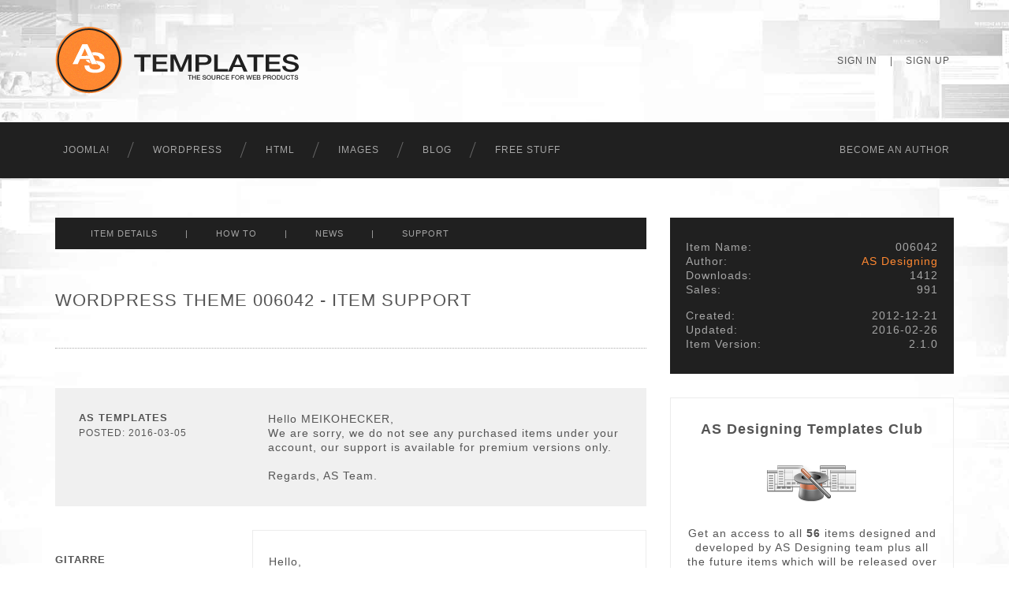

--- FILE ---
content_type: text/html; charset=UTF-8
request_url: https://www.astemplates.com/wordpress-theme-comments/161-006042
body_size: 4778
content:
<!DOCTYPE HTML>
<html xmlns="http://www.w3.org/1999/xhtml" xml:lang="en" lang="en">
<head>
	
	<link rel="shortcut icon" href="/favicon.ico" type="image/x-icon" >		
	<meta http-equiv="Content-Type" content="text/html; charset=utf-8" >
    <meta http-equiv="Cache-control" content="public">
	<meta content="1 days" name="revisit-after" >
	<meta content="All" name="robots" >
    <meta name="HandheldFriendly" content="true">
    <meta name="viewport" content="width=device-width, initial-scale=1">
    <meta name="apple-mobile-web-app-capable" content="yes">
	<meta name="apple-mobile-web-app-status-bar-style" content="black-translucent">
    <meta property="og:url" content="http://www.astemplates.com" />
    
    <meta name="keywords" content="006042 comments, wordpress themes, wordrress templates, wordpress template, premium wordpress themes, free wordpress themes,
" > <title>WordPress Theme Support - Item 006042</title> <meta name="description" content="WordPress Theme 006042 - Item Support" >	
        
	<!-- HERE SHOULD BE ADDED LINKS ON CSS -->
	
	<link href="/css/bootstrap.css" rel="stylesheet" type="text/css">
	<link href="/css/default.css" rel="stylesheet" type="text/css">
    
            
    <style>
		.deals-wrapper
		{
			background-image: url(../images/bg.deals.jpg);
			background-position: center bottom;
			background-repeat: repeat;
			background-color: #b1310a;
			padding: 10px 0 10px;
			text-align: center;
			color: #fff;
			display: block;
		}
		
		.deals-wrapper a
		{
			color: #fff;
		}
		
		.deals-wrapper a:hover
		{
			color: #222;
		}
	</style>
	
	<!-- HERE SHOULD BE ADDED LINKS ON JScripts --> 
	    
        <script type="text/javascript" src="/scripts/jquery-1.11.2.min.js"></script> 
    
	<!-- Google Analytics -->
    <script type="text/javascript">
        (function(i,s,o,g,r,a,m){i['GoogleAnalyticsObject']=r;i[r]=i[r]||function(){
        (i[r].q=i[r].q||[]).push(arguments)},i[r].l=1*new Date();a=s.createElement(o),
        m=s.getElementsByTagName(o)[0];a.async=1;a.src=g;m.parentNode.insertBefore(a,m)
        })(window,document,'script','//www.google-analytics.com/analytics.js','ga');
        
        ga('create', 'UA-17774394-1', 'auto');
        ga('send', 'pageview');
    </script> 
    
    <!-- Google tag (gtag.js) -->
    <script async src="https://www.googletagmanager.com/gtag/js?id=G-EM51LQDHVZ"></script>
    <script>
        window.dataLayer = window.dataLayer || [];
        function gtag(){dataLayer.push(arguments);}
        gtag('js', new Date());

        gtag('config', 'G-EM51LQDHVZ');
    </script>    

	    <script type="text/javascript">
        function SetCookie(c_name,value,expiredays)
        {
            var exdate=new Date()
            exdate.setDate(exdate.getDate()+expiredays)
            document.cookie=c_name+ "=" +escape(value)+";path=/"+((expiredays==null) ? "" : ";expires="+exdate.toGMTString())
        }
    </script>
    
</head>
<body>

		  
      
    <!-- HEADER ~~~~~~~~~~~~~~~~~~~~~~~~~~~~~~~~~~~~~~~~~~~~~~~~~~~~~~~~~~~~~~~~~~~~~~~~~~~~~~~~~~~~~~~~~~~~ -->
	<div class="header-wrapper">
        <div class="container">
            <div class="row">
                <div class="col-sm-6">
                    <div class="logo">
                        <a href="/">
                        <img src="/images/logo.png" class="img-responsive" alt="Best Joomla! Templates Wordpress and HTML Themes" ></a>
                    </div>
				</div>
                <div class="col-sm-6">
                    <nav class="topnavbar-header">
                                                <ul class="topnavbar-nav navbar-right navbar-top">
                            <li><a href="https://www.astemplates.com/signin" title="Sign In">Sign In</a></li>
                            <li class="item-divider"> | </li>
                            <li><a href="https://www.astemplates.com/signup" title="Sign Up">Sign Up</a></li>
                        </ul>
                           
                    </nav>
                </div>
            </div>
		</div>
    </div>
    
    <div class="navbar-wrapper">
        <div class="container">
            <div class="row">
                <div class="col-sm-12">
        			<nav class="navbar navbar-inverse navbar-static-top">
                        <div class="navbar-header">
                            <button type="button" class="navbar-toggle collapsed" data-toggle="collapse" data-target="#navbar" aria-expanded="false" aria-controls="navbar">
                                <span class="sr-only">Toggle navigation</span>
                                <span class="icon-bar"></span>
                                <span class="icon-bar"></span>
                                <span class="icon-bar"></span>
                            </button>
                        </div>
			            <div id="navbar" class="navbar-collapse collapse">
              				<ul class="nav navbar-nav navbar-main">
                                <li class="dropdown first-item">
                                	<a href="/joomla-templates" title="Joomla! Templates &amp; Extensions" class="desktop">Joomla!</a>
                                
                                    <a href="/joomla-templates" title="Joomla! Templates &amp; Extensions" class="mobile dropdown-toggle" 
                                    data-toggle="dropdown" role="button" aria-expanded="false">Joomla!</a>
                                    <ul class="dropdown-menu" role="menu">
                                        <li><a href="/joomla-templates" title="Joomla! Templates">Templates</a></li>
                                        <li><a href="/joomla-extensions" title="Joomla! Extensions">Extensions</a></li>
                                        <li class="nav-separator">-</li>
                                        <li><a href="/e-commerce-joomla-templates" title="Free Images">e-Commerce</a></li>
                                    </ul>
                                </li>
                                <li><a href="/wordpress-themes" title="WordPress Themes">WordPress</a></li>
                                <li><a href="/website-templates" title="Website Templates">HTML</a></li>
                                <li><a href="/free-images" title="Free Images">Images</a></li>
                                <li><a href="https://blog.astemplates.com" title="AS Templates Blog">Blog</a></li>
                                <li class="dropdown last-item">
                                    <a href="/best-free-websitetemplates" title="Free Website Products" class="desktop">Free Stuff</a>
                                    <a href="/best-free-websitetemplates" title="Free Website Products" class="mobile dropdown-toggle" 
                                    data-toggle="dropdown" role="button" aria-expanded="false">Free Stuff</a>
                                    <ul class="dropdown-menu" role="menu">
                                        <li><a href="/free-joomla-templates" title="Free Joomla! Templates">Joomla!</a></li>
                                        <li><a href="/free-wordpress-themes" title="Free WordPress Themes">WordPress</a></li>
                                        <li><a href="/free-websitetemplates" title="Free Website Templates">HTML</a></li>
                                        <li class="nav-separator">-</li>
                                        <li><a href="/free-images" title="Free Images">Images</a></li>
                                    </ul>
                                </li> 
			              	</ul>
                            								                            
                                <ul class="nav navbar-nav navbar-right">
                                    <li><a href="/makemoney" title="Becоme an Author">Becоme an Author</a></li>
                                </ul> 
                                                           
                                                       
			            </div>
			        </nav>
                </div>
            </div>
        </div>
    </div>
                
    <!-- END OF HEADER ~~~~~~~~~~~~~~~~~~~~~~~~~~~~~~~~~~~~~~~~~~~~~~~~~~~~~~~~~~~~~~~~~~~~~~~~~~~~~~~~~~~~~~ -->
    
   
    <!-- CONTENT ~~~~~~~~~~~~~~~~~~~~~~~~~~~~~~~~~~~~~~~~~~~~~~~~~~~~~~~~~~~~~~~~~~~~~~~~~~~~~~~~~~~~~~~~~~~~ -->

    <div class="item-wrapper">
        <div class="container visible">
            <div class="row">
                <div class="col-sm-8">
                                        	<!-- ITEM TOOLBAR ~~~~~~~~~~~~~~~~~~~~~~~~~~~~~~~~~~~~~~~~~~~~~~~~~~~~~~~~~~~~~~~~~~~~~~~~~~~~~~~~~~~~~~ -->
                        
                        <div class="toolbar">
                            <ul class="nav">
                                <li>
                                    <a href="https://www.astemplates.com/wordpress-theme-details/161-006042" >
                                    Item Details
                                    </a>
                                </li>
                                <li>
                                    <span>|</span>
                                </li>
                                                                <li>
                                <a href="https://www.astemplates.com/wordpress-theme-documentation/161-006042" >
                                How To
                                </a> 
                                </li>                 
                                <li>
                                    <span>|</span>
                                </li> 
                                                                                                <li>
                                    <a href="https://www.astemplates.com/wordpress-theme-news/161-006042" >
                                    News
                                    </a>
                                </li>
                                <li>
                                    <span>|</span>
                                </li>
                                                                <li>
                                    <a href="https://www.astemplates.com/wordpress-theme-comments/161-006042" >
                                    Support
                                    </a>
                                </li>			              	
                            </ul>
                        </div>

                    	<!-- END OF ITEM TOOLBAR ~~~~~~~~~~~~~~~~~~~~~~~~~~~~~~~~~~~~~~~~~~~~~~~~~~~~~~~~~~~~~~~~~~~~~~~~~~~~~~~~ -->
                    
                    <div class="item-page-heading">
                        <h1>
                            WordPress Theme 006042 - Item Support                        </h1>
                    </div>

                    <!-- ITEM COMMENTS TABLE ~~~~~~~~~~~~~~~~~~~~~~~~~~~~~~~~~~~~~~~~~~~~~~~~~~~~~~~~~~~~~~~~~~~~~~~~~~~~~~~~~~~~~~ -->
                    
                    <div class="comments content">
	                    <div class="separator-hordotted"></div>                    
    
                        <!-- SEARCH TABLE ~~~~~~~~~~~~~~~~~~~~~~~~~~~~~~~~~~~~~~~~~~~~~~~~~~~~~~~~~~~~~~~~~~~~~~~~~~~~~~~~~~~~~~ -->
                       
                                                 
                        <!-- END OF SEARCH TABLE ~~~~~~~~~~~~~~~~~~~~~~~~~~~~~~~~~~~~~~~~~~~~~~~~~~~~~~~~~~~~~~~~~~~~~~~~~~~~~~~ -->

                                                                    
                    	<!-- SHOW COMMENTS BY ITEM ID ~~~~~~~~~~~~~~~~~~~~~~~~~~~~~~~~~~~~~~~~~~~~~~~~~~~~~~~~~~~~~~~~~~~~~~~~~~~~~~~ -->
                        
						
								<div class="post">
									<div class="post-adminblock">
										<div class="post-info col-sm-4">
											<div class="username">AS Templates</div>
											<div class="postdate">POSTED: 2016-03-05</div>
										</div>
										<div class="post-admincontent col-sm-8">Hello MEIKOHECKER,<br />
We are sorry, we do not see any purchased items under your account, our support is available for premium versions only.<br />
<br />
Regards, AS Team.                                
										</div>
									</div>
								</div>
														<div class="post">
                                <div class="post-info col-sm-4">
                                    <div class="username">Gitarre</div>
                                    <div class="postdate">POSTED:  2016-03-15 </div>
                                    <br>
                                    <a href="https://www.astemplates.com/wordpress-theme-usercomments/161-006042-7502" class="btn btn-default">View History</a>
                                </div>
                                <div class="post-block col-sm-8">
                                    <div class="post-content"> 
                                        Hello,<br />
<br />
I have a problem. My contact looks like this:<br />
http://temp.alexanderkravtsov.com/kontakt/<br />
<br />
How can I change the settings?<br />
<br />
Thanks<br />
Alexander                                    </div>
                                   
                                    								</div> 
															</div>
								
						
								<div class="post">
									<div class="post-adminblock">
										<div class="post-info col-sm-4">
											<div class="username">AS Templates</div>
											<div class="postdate">POSTED: 2016-03-15</div>
										</div>
										<div class="post-admincontent col-sm-8">Hello GITARRE,<br />
<br />
Can you please provide us an access to the wp-admin panel via Special Info in your AS Templates account.<br />
<br />
<br />
Regards, AS Team.                                
										</div>
									</div>
								</div>
														<div class="post">
                                <div class="post-info col-sm-4">
                                    <div class="username">Gitarre</div>
                                    <div class="postdate">POSTED:  2016-03-15 </div>
                                    <br>
                                    <a href="https://www.astemplates.com/wordpress-theme-usercomments/161-006042-7502" class="btn btn-default">View History</a>
                                </div>
                                <div class="post-block col-sm-8">
                                    <div class="post-content"> 
                                        And how can I make video galleria like this:<br />
http://www.astemplates.com/itempreview/161                                    </div>
                                   
                                    								</div> 
															</div>
								
													<div class="post">
                                <div class="post-info col-sm-4">
                                    <div class="username">Gitarre</div>
                                    <div class="postdate">POSTED:  2016-03-15 </div>
                                    <br>
                                    <a href="https://www.astemplates.com/wordpress-theme-usercomments/161-006042-7502" class="btn btn-default">View History</a>
                                </div>
                                <div class="post-block col-sm-8">
                                    <div class="post-content"> 
                                        It&#039;s ready                                     </div>
                                   
                                    								</div> 
															</div>
								
						
								<div class="post">
									<div class="post-adminblock">
										<div class="post-info col-sm-4">
											<div class="username">AS Templates</div>
											<div class="postdate">POSTED: 2016-03-15</div>
										</div>
										<div class="post-admincontent col-sm-8">Hello GITARRE,<br />
Our suggestion is to install it using quick-start installation package, after installing the package your site will look exact like our demo preview page and it will be easy for you to make changes in the content, preview all parameters and settings. The quick-start package is actually the template documentation. If by some reason you can&#039;t install it on your live server you can install on some demo server or demo folder and then preview all settings.<br />
For more info please see the following page &#039;Option 2: Upload the theme using quick-start package.&#039;<br />
<a href="http://www.astemplates.com/wordpress-theme-documentation/161-006042">http://www.astemplates.com/wordpress-theme-documentation/161-006042</a><br />
<br />
Regards, AS Team.                                
										</div>
									</div>
								</div>
														<div class="post">
                                <div class="post-info col-sm-4">
                                    <div class="username">ostenhellweg</div>
                                    <div class="postdate">POSTED:  2016-08-15 </div>
                                    <br>
                                    <a href="https://www.astemplates.com/wordpress-theme-usercomments/161-006042-43984" class="btn btn-default">View History</a>
                                </div>
                                <div class="post-block col-sm-8">
                                    <div class="post-content"> 
                                        Hello, after the installation i can´t find the shortcodes-button in the editor.  But i can see the shortcodes-directory online. What can i do?<br />
                                    </div>
                                   
                                    								</div> 
															</div>
								
													<div class="post">
                                <div class="post-info col-sm-4">
                                    <div class="username">Binabik1978</div>
                                    <div class="postdate">POSTED:  2019-03-29 </div>
                                    <br>
                                    <a href="https://www.astemplates.com/wordpress-theme-usercomments/161-006042-130554" class="btn btn-default">View History</a>
                                </div>
                                <div class="post-block col-sm-8">
                                    <div class="post-content"> 
                                        Good morning, ask yourself if this template can be multi-language without any problem and what plugin I could use for it and be free.<br />
<br />
Thank you                                    </div>
                                   
                                    								</div> 
															</div>
								
						                            
                            <div class="separator-hordotted-comments"></div>
                            <div class="pagination">
                            
								                                <div class="left-pagination col-sm-4">
                                    <a href='/wordpress-theme-comments/161-006042/page1' 
                                            title='First Page' class='first'><i class='glyphicon glyphicon-menu-left'></i><i class='glyphicon glyphicon-menu-left'></i></a><a href='/wordpress-theme-comments/161-006042/page3'  
                                            title='Previous Page' class='prev'><i class='glyphicon glyphicon-menu-left'></i></a>                                </div>
            
                                <div class="col-sm-4">61 - 68 OF 68 NEWS</div>
            
                                <div class="right-pagination col-sm-4">
                                    <div class="last"><i class="glyphicon glyphicon-menu-right"></i><i class="glyphicon glyphicon-menu-right"></i></div><div class="next"><i class="glyphicon glyphicon-menu-right"></i></div>                                </div>
                            </div>
                                                	<div class="comment-form">  
							 
					<div class="postseparator"></div>
					<div class="clear"></div>
					<form name="input" action = " /comment.process.php" method="post" class="form-horizontal">
						<div class="separator_50"></div>
						<div class="attantion">
							*You must Sign In or Sign Up to discuss this item.
						</div>   <div class="separator_50"></div> 
						<div class="form-group">
							<label for="comment" class="col-sm-4">Put Your Comment:</label>
							<div class="col-sm-8">
								<textarea name="comment" class="form-control" rows="15" disabled="disabled"></textarea>
							</div>
						</div>
						<div class="form-group">
							<div class="col-sm-offset-4 col-sm-8">
								<div class="checkbox">
									<label>
										<input type="checkbox" class="field" name="commentjoin_status" value="YES" checked="checked">
										Notify me when a comment is posted
									</label>
								</div>
							</div>
						</div>
													
						<div class="right">
							<input class="btn btn-primary" type="submit" name="submit_comment" value="Submit" onclick="return true"/>
							<input name="commentitem_id" value="161" type="hidden" />
							<input name="comm" value="1" type="hidden" />
						</div>
					</form> 
					<div class="clear"></div> 
                        </div>
                                                 
                        
                        <!-- END OF SHOW COMMENTS BY ITEM ID ~~~~~~~~~~~~~~~~~~~~~~~~~~~~~~~~~~~~~~~~~~~~~~~~~~~~~~~~~~~~~~~~~~~~~~~~~~~~~~~ -->
                        
                        <!-- SHOW USER COMMENTS ~~~~~~~~~~~~~~~~~~~~~~~~~~~~~~~~~~~~~~~~~~~~~~~~~~~~~~~~~~~~~~~~~~~~~~~~~~~~~~~~~~~~~~~~~~~~ -->
                        
						 
                        <!-- END OF SHOW USER COMMENTS ~~~~~~~~~~~~~~~~~~~~~~~~~~~~~~~~~~~~~~~~~~~~~~~~~~~~~~~~~~~~~~~~~~~~~~~~~~~~~~~~~~~~~~~~~~~~ -->
					</div>
                </div>
                <div class="col-sm-4">
                    

                    	<!-- Item Details Block ~~~~~~~~~~~~~~~~~~~~~~~~~~~~~~~~~~~~~~~~~~~~~~~~~~~~~~~~~~~~~~~~~~~~~~~~~~~~~~~~~~~~~~~~~~~~ -->
						                        <div class="item-details">
                        	<div class="row">
                            	<div class="left">
                                	Item Name:
                                </div>
                            	<div class="right text-right">
                                	006042                                </div>
							</div>
                            
                        	<div class="row">
                            	<div class="left">
                                	Author:
                                </div>
                            	<div class="right text-right">
								<a href="https://www.astemplates.com/author-as-designing" title="AS Designing">AS Designing</a>                                </div>
							</div>
                            
                            							 
                        	<div class="row">
                            	<div class="left">
                                	Downloads:
                                </div>
                            	<div class="right text-right">
                                1412                                
                                </div>
							</div>
                                                         
                            <div class="row">
                            	<div class="left">
                                	Sales:
                                </div>
                            	<div class="right text-right">
                                991                                
                                </div>
							</div>
                                                        <div class="spacer"></div>
                                                        
                        	<div class="row">
                            	<div class="left">
                                	Created:
                                </div>
                            	<div class="right text-right">
                                    2012-12-21                                </div>
							</div>
                            
							                        	<div class="row">
                            	<div class="left">
                                	Updated:
                                </div>
                            	<div class="right text-right">
                                    2016-02-26                                </div>
							</div>                            
							                        	<div class="row">
                            	<div class="left">
                                	Item Version:
                                </div>
                            	<div class="right text-right">
                                    2.1.0                                </div>
							</div>                            
							
                                                    </div>
                        <div class="clearfix"></div>
                                                <!-- End of Details Block ~~~~~~~~~~~~~~~~~~~~~~~~~~~~~~~~~~~~~~~~~~~~~~~~~~~~~~~~~~~~~~~~~~~~~~~~~~~~~~~~~~~~~~~~~~~~ -->

                        <!-- Free version Download Button ~~~~~~~~~~~~~~~~~~~~~~~~~~~~~~~~~~~~~~~~~~~~~~~~~~~~~~~~~~~~~~~~~~~~~~~~~~~~~~~~~~~~ -->
                                                <!-- End of Free version Download Button ~~~~~~~~~~~~~~~~~~~~~~~~~~~~~~~~~~~~~~~~~~~~~~~~~~~~~~~~~~~~~~~~~~~~~~~~~~~~~ -->      
                                                
                        <!-- Item Price Block ~~~~~~~~~~~~~~~~~~~~~~~~~~~~~~~~~~~~~~~~~~~~~~~~~~~~~~~~~~~~~~~~~~~~~~~~~~~~~~~~~~~~~~~~~~~~ -->
						                    
                        <!-- End of Item Price Block ~~~~~~~~~~~~~~~~~~~~~~~~~~~~~~~~~~~~~~~~~~~~~~~~~~~~~~~~~~~~~~~~~~~~~~~~~~~~~~~~~~~~~~~~~~~~ -->                    
                        
                        <!-- Templates Club Block ~~~~~~~~~~~~~~~~~~~~~~~~~~~~~~~~~~~~~~~~~~~~~~~~~~~~~~~~~~~~~~~~~~~~~~~~~~~~~~~~~~~~~~~~~~~~ -->    
                        
                        
                                <div class="templates-club">
                                    <h2>
                                        <a href=" /templates-club-1">AS Designing Templates Club      </a>
                                    </h2>
                                    <p>
										<img src="/images/authorsclub.png" class="img-responsive" alt="Templates Club" ><br>
										Get an access to all <strong>56</strong> items designed and developed by AS Designing team plus all the future items 
										which will be released over the course of your club subscription. </br></br>
										<b>Price starting from <span class="club-price">$59.00</span></b>							
                                    </p>					
                                </div>		
                                <div class="btn-authorsclub"> 
                                    <a href=" /templates-club-1" class="btn btn-primary">
                                    Join&nbsp; AS Designing&nbsp; Club 
                                    </a> 
                                </div>
                                                        
                        <!-- Templates Club Block ~~~~~~~~~~~~~~~~~~~~~~~~~~~~~~~~~~~~~~~~~~~~~~~~~~~~~~~~~~~~~~~~~~~~~~~~~~~~~~~~~~~~~~~~~~~~ -->    
                          
                        <!-- Free version Download Button ~~~~~~~~~~~~~~~~~~~~~~~~~~~~~~~~~~~~~~~~~~~~~~~~~~~~~~~~~~~~~~~~~~~~~~~~~~~~~~~~~~~~ -->
                        
                                    <div class="btn-freedownload"> 
                                        <a href=" /freedownload/161" class="btn btn-primary">
                                        Download&nbsp; Free&nbsp; Version
                                        </a> 
                                    </div>
                                                            <!-- End of Free version Download Button ~~~~~~~~~~~~~~~~~~~~~~~~~~~~~~~~~~~~~~~~~~~~~~~~~~~~~~~~~~~~~~~~~~~~~~~~~~~~~ -->  
                        
                        <!-- Get Premium version Button ~~~~~~~~~~~~~~~~~~~~~~~~~~~~~~~~~~~~~~~~~~~~~~~~~~~~~~~~~~~~~~~~~~~~~~~~~~~~~~~~~~~~ -->
                                                <!-- End of Get Premium version Button ~~~~~~~~~~~~~~~~~~~~~~~~~~~~~~~~~~~~~~~~~~~~~~~~~~~~~~~~~~~~~~~~~~~~~~~~~~~~~ -->      
                         
                                                                 </div>
            </div>
        </div>
    </div>

	<!-- FOOTER ~~~~~~~~~~~~~~~~~~~~~~~~~~~~~~~~~~~~~~~~~~~~~~~~~~~~~~~~~~~~~~~~~~~~~~~~~~~~~~~~~~~~~~~~~~~~ -->
	
    <div class="footer-wrapper">
        <div class="container">
            <div class="row">
            	<div class="col-sm-12">
                    <div class="nav">
                        <ul>
                            <li><a href="/services" title="Customization Services">Services</a></li>
                            <li><a href="/questions" title="General Questions">Questions</a></li>
                            <li><a href="http://www.tkqlhce.com/click-7768956-10602879-1460478603000" title="Hosting Services" target="_blank">Hosting</a></li>
                            <li><a href="/affiliates" title="Become an Affiliate">Affiliates</a></li>
                            <li><a href="/careers" title="We are Hiring">Careers</a></li>
                            <li><a href="/policy" title="">Privacy Policy</a></li>
                            <li><a href="/terms" title="">Terms of Use</a></li>                      
                        </ul>
                    </div>                
                    <p class="copyright">
                        <a href="http://alechkostudio.com/" title="Designed by AS Designing" target="_blank" >
                        Copyright &copy; 2010 - 2026 : Alechko Studio Ltd</a>
                    </p>
				</div>                
            </div>            
        </div>
	</div>
	<div class="clearfix"></div> 
    
	    
	<!-- END OF FOOTER ~~~~~~~~~~~~~~~~~~~~~~~~~~~~~~~~~~~~~~~~~~~~~~~~~~~~~~~~~~~~~~~~~~~~~~~~~~~~~~~~~~~~~~~~~~~~ -->

	  <script type="text/javascript" src="/scripts/general.js"></script>  <script type="text/javascript" src="/scripts/bootstrap.min.js"></script>
                <script type="text/javascript" src="/scripts/ie10-viewport-bug-workaround.js"></script>
                <script type="text/javascript" src="/scripts/holder.js"></script>												
            
</body>
</html>


--- FILE ---
content_type: text/css
request_url: https://www.astemplates.com/css/bootstrap.css
body_size: 20074
content:

/*!
 * Bootstrap v3.3.4 (http://getbootstrap.com)
 * Copyright 2011-2015 Twitter, Inc.
 * Licensed under MIT (https://github.com/twbs/bootstrap/blob/master/LICENSE)
 */

/*! normalize.css v3.0.2 | MIT License | git.io/normalize */

html
{
	font-family: sans-serif;
	-webkit-text-size-adjust: 100%;
	-ms-text-size-adjust: 100%;
}

body
{
	margin: 0;
}

article,
aside,
details,
figcaption,
figure,
footer,
header,
hgroup,
main,
menu,
nav,
section,
summary
{
	display: block;
}

audio,
canvas,
progress,
video
{
	display: inline-block;
	vertical-align: baseline;
}

audio:not([controls])
{
	display: none;
	height: 0;
}
[hidden], template {
 display: none;
}

a
{
	background-color: transparent;
}

a:active,
a:hover
{
	outline: 0;
}

abbr[title]
{
	border-bottom: 1px dotted;
}

b,
strong
{
	font-weight: bold;
}

dfn
{
	font-style: italic;
}

h1
{
	margin: .67em 0;
	font-size: 2em;
}

mark
{
	color: #000;
	background: #ff0;
}

small
{
	font-size: 80%;
}

sub,
sup
{
	position: relative;
	font-size: 75%;
	line-height: 0;
	vertical-align: baseline;
}

sup
{
	top: -.5em;
}

sub
{
	bottom: -.25em;
}

img
{
	border: 0;
}

svg:not(:root)
{
	overflow: hidden;
}

figure
{
	margin: 1em 40px;
}

hr
{
	height: 0;
	-webkit-box-sizing: content-box;
	-moz-box-sizing: content-box;
	box-sizing: content-box;
}

pre
{
	overflow: auto;
}

code,
kbd,
pre,
samp
{
	font-family: monospace, monospace;
	font-size: 1em;
}

button,
input,
optgroup,
select,
textarea
{
	margin: 0;
	font: inherit;
	color: inherit;
}

button
{
	overflow: visible;
}

button,
select
{
	text-transform: none;
}

button,
html input[type="button"],
input[type="reset"],
input[type="submit"]
{
	-webkit-appearance: button;
	cursor: pointer;
}

button[disabled],
html input[disabled]
{
	cursor: default;
}
button::-moz-focus-inner, input::-moz-focus-inner {
 padding: 0;
 border: 0;
}

input
{
	line-height: normal;
}

input[type="checkbox"],
input[type="radio"]
{
	-webkit-box-sizing: border-box;
	-moz-box-sizing: border-box;
	box-sizing: border-box;
	padding: 0;
}
input[type="number"]::-webkit-inner-spin-button, input[type="number"]::-webkit-outer-spin-button {
 height: auto;
}

input[type="search"]
{
	-webkit-box-sizing: content-box;
	-moz-box-sizing: content-box;
	box-sizing: content-box;
	-webkit-appearance: textfield;
}
input[type="search"]::-webkit-search-cancel-button, input[type="search"]::-webkit-search-decoration {
 -webkit-appearance: none;
}

fieldset
{
	padding: .35em .625em .75em;
	margin: 0 2px;
	border: 1px solid #c0c0c0;
}

legend
{
	padding: 0;
	border: 0;
}

textarea
{
	overflow: auto;
}

optgroup
{
	font-weight: bold;
}

table
{
	border-spacing: 0;
	border-collapse: collapse;
}

table thead
{
	margin-bottom: 5px;
}

td,
th
{
	padding: 0;
}
/*! Source: https://github.com/h5bp/html5-boilerplate/blob/master/src/css/main.css */
@media print {

*,
*:before,
*:after
{
	color: #000 !important;
	text-shadow: none !important;
	background: transparent !important;
	-webkit-box-shadow: none !important;
	box-shadow: none !important;
}

a,
a:visited
{
	text-decoration: underline;
}

a[href]:after
{
	content: " (" attr(href) ")";
}

abbr[title]:after
{
	content: " (" attr(title) ")";
}

a[href^="#"]:after,
a[href^="javascript:"]:after
{
	content: "";
}

pre,
blockquote
{
	border: 1px solid #999;
	page-break-inside: avoid;
}

thead
{
	display: table-header-group;
}

tr,
img
{
	page-break-inside: avoid;
}

img
{
	max-width: 100% !important;
}

p,
h2,
h3
{
	orphans: 3;
	widows: 3;
}

h2,
h3
{
	page-break-after: avoid;
}

select
{
	background: #fff !important;
}

.navbar
{
	display: none;
}

.btn > .caret,
.dropup > .btn > .caret
{
	border-top-color: #000 !important;
}

.label
{
	border: 1px solid #000;
}

.table
{
	border-collapse: collapse !important;
}

.table td,
.table th
{
	background-color: #fff !important;
}

.table-bordered th,
.table-bordered td
{
	border: 1px solid #ddd !important;
}
}

@font-face
{
	font-family: 'Glyphicons Halflings';
	src: url('../fonts/glyphicons-halflings-regular.eot');
	src: url('../fonts/glyphicons-halflings-regular.eot?#iefix') format('embedded-opentype'), url('../fonts/glyphicons-halflings-regular.woff2') format('woff2'), url('../fonts/glyphicons-halflings-regular.woff') format('woff'), url('../fonts/glyphicons-halflings-regular.ttf') format('truetype'), url('../fonts/glyphicons-halflings-regular.svg#glyphicons_halflingsregular') format('svg');
}

.glyphicon
{
	position: relative;
	top: 1px;
	display: inline-block;
	font-family: 'Glyphicons Halflings';
	font-style: normal;
	font-weight: normal;
	line-height: 1;
	-webkit-font-smoothing: antialiased;
	-moz-osx-font-smoothing: grayscale;
}

.glyphicon-asterisk:before
{
	content: "\2a";
}

.glyphicon-plus:before
{
	content: "\2b";
}

.glyphicon-euro:before,
.glyphicon-eur:before
{
	content: "\20ac";
}

.glyphicon-minus:before
{
	content: "\2212";
}

.glyphicon-cloud:before
{
	content: "\2601";
}

.glyphicon-envelope:before
{
	content: "\2709";
}

.glyphicon-pencil:before
{
	content: "\270f";
}

.glyphicon-glass:before
{
	content: "\e001";
}

.glyphicon-music:before
{
	content: "\e002";
}

.glyphicon-search:before
{
	content: "\e003";
}

.glyphicon-heart:before
{
	content: "\e005";
}

.glyphicon-star:before
{
	content: "\e006";
}

.glyphicon-star-empty:before
{
	content: "\e007";
}

.glyphicon-user:before
{
	content: "\e008";
}

.glyphicon-film:before
{
	content: "\e009";
}

.glyphicon-th-large:before
{
	content: "\e010";
}

.glyphicon-th:before
{
	content: "\e011";
}

.glyphicon-th-list:before
{
	content: "\e012";
}

.glyphicon-ok:before
{
	content: "\e013";
}

.glyphicon-remove:before
{
	content: "\e014";
}

.glyphicon-zoom-in:before
{
	content: "\e015";
}

.glyphicon-zoom-out:before
{
	content: "\e016";
}

.glyphicon-off:before
{
	content: "\e017";
}

.glyphicon-signal:before
{
	content: "\e018";
}

.glyphicon-cog:before
{
	content: "\e019";
}

.glyphicon-trash:before
{
	content: "\e020";
}

.glyphicon-home:before
{
	content: "\e021";
}

.glyphicon-file:before
{
	content: "\e022";
}

.glyphicon-time:before
{
	content: "\e023";
}

.glyphicon-road:before
{
	content: "\e024";
}

.glyphicon-download-alt:before
{
	content: "\e025";
}

.glyphicon-download:before
{
	content: "\e026";
}

.glyphicon-upload:before
{
	content: "\e027";
}

.glyphicon-inbox:before
{
	content: "\e028";
}

.glyphicon-play-circle:before
{
	content: "\e029";
}

.glyphicon-repeat:before
{
	content: "\e030";
}

.glyphicon-refresh:before
{
	content: "\e031";
}

.glyphicon-list-alt:before
{
	content: "\e032";
}

.glyphicon-lock:before
{
	content: "\e033";
}

.glyphicon-flag:before
{
	content: "\e034";
}

.glyphicon-headphones:before
{
	content: "\e035";
}

.glyphicon-volume-off:before
{
	content: "\e036";
}

.glyphicon-volume-down:before
{
	content: "\e037";
}

.glyphicon-volume-up:before
{
	content: "\e038";
}

.glyphicon-qrcode:before
{
	content: "\e039";
}

.glyphicon-barcode:before
{
	content: "\e040";
}

.glyphicon-tag:before
{
	content: "\e041";
}

.glyphicon-tags:before
{
	content: "\e042";
}

.glyphicon-book:before
{
	content: "\e043";
}

.glyphicon-bookmark:before
{
	content: "\e044";
}

.glyphicon-print:before
{
	content: "\e045";
}

.glyphicon-camera:before
{
	content: "\e046";
}

.glyphicon-font:before
{
	content: "\e047";
}

.glyphicon-bold:before
{
	content: "\e048";
}

.glyphicon-italic:before
{
	content: "\e049";
}

.glyphicon-text-height:before
{
	content: "\e050";
}

.glyphicon-text-width:before
{
	content: "\e051";
}

.glyphicon-align-left:before
{
	content: "\e052";
}

.glyphicon-align-center:before
{
	content: "\e053";
}

.glyphicon-align-right:before
{
	content: "\e054";
}

.glyphicon-align-justify:before
{
	content: "\e055";
}

.glyphicon-list:before
{
	content: "\e056";
}

.glyphicon-indent-left:before
{
	content: "\e057";
}

.glyphicon-indent-right:before
{
	content: "\e058";
}

.glyphicon-facetime-video:before
{
	content: "\e059";
}

.glyphicon-picture:before
{
	content: "\e060";
}

.glyphicon-map-marker:before
{
	content: "\e062";
}

.glyphicon-adjust:before
{
	content: "\e063";
}

.glyphicon-tint:before
{
	content: "\e064";
}

.glyphicon-edit:before
{
	content: "\e065";
}

.glyphicon-share:before
{
	content: "\e066";
}

.glyphicon-check:before
{
	content: "\e067";
}

.glyphicon-move:before
{
	content: "\e068";
}

.glyphicon-step-backward:before
{
	content: "\e069";
}

.glyphicon-fast-backward:before
{
	content: "\e070";
}

.glyphicon-backward:before
{
	content: "\e071";
}

.glyphicon-play:before
{
	content: "\e072";
}

.glyphicon-pause:before
{
	content: "\e073";
}

.glyphicon-stop:before
{
	content: "\e074";
}

.glyphicon-forward:before
{
	content: "\e075";
}

.glyphicon-fast-forward:before
{
	content: "\e076";
}

.glyphicon-step-forward:before
{
	content: "\e077";
}

.glyphicon-eject:before
{
	content: "\e078";
}

.glyphicon-chevron-left:before
{
	content: "\e079";
}

.glyphicon-chevron-right:before
{
	content: "\e080";
}

.glyphicon-plus-sign:before
{
	content: "\e081";
}

.glyphicon-minus-sign:before
{
	content: "\e082";
}

.glyphicon-remove-sign:before
{
	content: "\e083";
}

.glyphicon-ok-sign:before
{
	content: "\e084";
}

.glyphicon-question-sign:before
{
	content: "\e085";
}

.glyphicon-info-sign:before
{
	content: "\e086";
}

.glyphicon-screenshot:before
{
	content: "\e087";
}

.glyphicon-remove-circle:before
{
	content: "\e088";
}

.glyphicon-ok-circle:before
{
	content: "\e089";
}

.glyphicon-ban-circle:before
{
	content: "\e090";
}

.glyphicon-arrow-left:before
{
	content: "\e091";
}

.glyphicon-arrow-right:before
{
	content: "\e092";
}

.glyphicon-arrow-up:before
{
	content: "\e093";
}

.glyphicon-arrow-down:before
{
	content: "\e094";
}

.glyphicon-share-alt:before
{
	content: "\e095";
}

.glyphicon-resize-full:before
{
	content: "\e096";
}

.glyphicon-resize-small:before
{
	content: "\e097";
}

.glyphicon-exclamation-sign:before
{
	content: "\e101";
}

.glyphicon-gift:before
{
	content: "\e102";
}

.glyphicon-leaf:before
{
	content: "\e103";
}

.glyphicon-fire:before
{
	content: "\e104";
}

.glyphicon-eye-open:before
{
	content: "\e105";
}

.glyphicon-eye-close:before
{
	content: "\e106";
}

.glyphicon-warning-sign:before
{
	content: "\e107";
}

.glyphicon-plane:before
{
	content: "\e108";
}

.glyphicon-calendar:before
{
	content: "\e109";
}

.glyphicon-random:before
{
	content: "\e110";
}

.glyphicon-comment:before
{
	content: "\e111";
}

.glyphicon-magnet:before
{
	content: "\e112";
}

.glyphicon-chevron-up:before
{
	content: "\e113";
}

.glyphicon-chevron-down:before
{
	content: "\e114";
}

.glyphicon-retweet:before
{
	content: "\e115";
}

.glyphicon-shopping-cart:before
{
	content: "\e116";
}

.glyphicon-folder-close:before
{
	content: "\e117";
}

.glyphicon-folder-open:before
{
	content: "\e118";
}

.glyphicon-resize-vertical:before
{
	content: "\e119";
}

.glyphicon-resize-horizontal:before
{
	content: "\e120";
}

.glyphicon-hdd:before
{
	content: "\e121";
}

.glyphicon-bullhorn:before
{
	content: "\e122";
}

.glyphicon-bell:before
{
	content: "\e123";
}

.glyphicon-certificate:before
{
	content: "\e124";
}

.glyphicon-thumbs-up:before
{
	content: "\e125";
}

.glyphicon-thumbs-down:before
{
	content: "\e126";
}

.glyphicon-hand-right:before
{
	content: "\e127";
}

.glyphicon-hand-left:before
{
	content: "\e128";
}

.glyphicon-hand-up:before
{
	content: "\e129";
}

.glyphicon-hand-down:before
{
	content: "\e130";
}

.glyphicon-circle-arrow-right:before
{
	content: "\e131";
}

.glyphicon-circle-arrow-left:before
{
	content: "\e132";
}

.glyphicon-circle-arrow-up:before
{
	content: "\e133";
}

.glyphicon-circle-arrow-down:before
{
	content: "\e134";
}

.glyphicon-globe:before
{
	content: "\e135";
}

.glyphicon-wrench:before
{
	content: "\e136";
}

.glyphicon-tasks:before
{
	content: "\e137";
}

.glyphicon-filter:before
{
	content: "\e138";
}

.glyphicon-briefcase:before
{
	content: "\e139";
}

.glyphicon-fullscreen:before
{
	content: "\e140";
}

.glyphicon-dashboard:before
{
	content: "\e141";
}

.glyphicon-paperclip:before
{
	content: "\e142";
}

.glyphicon-heart-empty:before
{
	content: "\e143";
}

.glyphicon-link:before
{
	content: "\e144";
}

.glyphicon-phone:before
{
	content: "\e145";
}

.glyphicon-pushpin:before
{
	content: "\e146";
}

.glyphicon-usd:before
{
	content: "\e148";
}

.glyphicon-gbp:before
{
	content: "\e149";
}

.glyphicon-sort:before
{
	content: "\e150";
}

.glyphicon-sort-by-alphabet:before
{
	content: "\e151";
}

.glyphicon-sort-by-alphabet-alt:before
{
	content: "\e152";
}

.glyphicon-sort-by-order:before
{
	content: "\e153";
}

.glyphicon-sort-by-order-alt:before
{
	content: "\e154";
}

.glyphicon-sort-by-attributes:before
{
	content: "\e155";
}

.glyphicon-sort-by-attributes-alt:before
{
	content: "\e156";
}

.glyphicon-unchecked:before
{
	content: "\e157";
}

.glyphicon-expand:before
{
	content: "\e158";
}

.glyphicon-collapse-down:before
{
	content: "\e159";
}

.glyphicon-collapse-up:before
{
	content: "\e160";
}

.glyphicon-log-in:before
{
	content: "\e161";
}

.glyphicon-flash:before
{
	content: "\e162";
}

.glyphicon-log-out:before
{
	content: "\e163";
}

.glyphicon-new-window:before
{
	content: "\e164";
}

.glyphicon-record:before
{
	content: "\e165";
}

.glyphicon-save:before
{
	content: "\e166";
}

.glyphicon-open:before
{
	content: "\e167";
}

.glyphicon-saved:before
{
	content: "\e168";
}

.glyphicon-import:before
{
	content: "\e169";
}

.glyphicon-export:before
{
	content: "\e170";
}

.glyphicon-send:before
{
	content: "\e171";
}

.glyphicon-floppy-disk:before
{
	content: "\e172";
}

.glyphicon-floppy-saved:before
{
	content: "\e173";
}

.glyphicon-floppy-remove:before
{
	content: "\e174";
}

.glyphicon-floppy-save:before
{
	content: "\e175";
}

.glyphicon-floppy-open:before
{
	content: "\e176";
}

.glyphicon-credit-card:before
{
	content: "\e177";
}

.glyphicon-transfer:before
{
	content: "\e178";
}

.glyphicon-cutlery:before
{
	content: "\e179";
}

.glyphicon-header:before
{
	content: "\e180";
}

.glyphicon-compressed:before
{
	content: "\e181";
}

.glyphicon-earphone:before
{
	content: "\e182";
}

.glyphicon-phone-alt:before
{
	content: "\e183";
}

.glyphicon-tower:before
{
	content: "\e184";
}

.glyphicon-stats:before
{
	content: "\e185";
}

.glyphicon-sd-video:before
{
	content: "\e186";
}

.glyphicon-hd-video:before
{
	content: "\e187";
}

.glyphicon-subtitles:before
{
	content: "\e188";
}

.glyphicon-sound-stereo:before
{
	content: "\e189";
}

.glyphicon-sound-dolby:before
{
	content: "\e190";
}

.glyphicon-sound-5-1:before
{
	content: "\e191";
}

.glyphicon-sound-6-1:before
{
	content: "\e192";
}

.glyphicon-sound-7-1:before
{
	content: "\e193";
}

.glyphicon-copyright-mark:before
{
	content: "\e194";
}

.glyphicon-registration-mark:before
{
	content: "\e195";
}

.glyphicon-cloud-download:before
{
	content: "\e197";
}

.glyphicon-cloud-upload:before
{
	content: "\e198";
}

.glyphicon-tree-conifer:before
{
	content: "\e199";
}

.glyphicon-tree-deciduous:before
{
	content: "\e200";
}

.glyphicon-cd:before
{
	content: "\e201";
}

.glyphicon-save-file:before
{
	content: "\e202";
}

.glyphicon-open-file:before
{
	content: "\e203";
}

.glyphicon-level-up:before
{
	content: "\e204";
}

.glyphicon-copy:before
{
	content: "\e205";
}

.glyphicon-paste:before
{
	content: "\e206";
}

.glyphicon-alert:before
{
	content: "\e209";
}

.glyphicon-equalizer:before
{
	content: "\e210";
}

.glyphicon-king:before
{
	content: "\e211";
}

.glyphicon-queen:before
{
	content: "\e212";
}

.glyphicon-pawn:before
{
	content: "\e213";
}

.glyphicon-bishop:before
{
	content: "\e214";
}

.glyphicon-knight:before
{
	content: "\e215";
}

.glyphicon-baby-formula:before
{
	content: "\e216";
}

.glyphicon-tent:before
{
	content: "\26fa";
}

.glyphicon-blackboard:before
{
	content: "\e218";
}

.glyphicon-bed:before
{
	content: "\e219";
}

.glyphicon-apple:before
{
	content: "\f8ff";
}

.glyphicon-erase:before
{
	content: "\e221";
}

.glyphicon-hourglass:before
{
	content: "\231b";
}

.glyphicon-lamp:before
{
	content: "\e223";
}

.glyphicon-duplicate:before
{
	content: "\e224";
}

.glyphicon-piggy-bank:before
{
	content: "\e225";
}

.glyphicon-scissors:before
{
	content: "\e226";
}

.glyphicon-bitcoin:before
{
	content: "\e227";
}

.glyphicon-btc:before
{
	content: "\e227";
}

.glyphicon-xbt:before
{
	content: "\e227";
}

.glyphicon-yen:before
{
	content: "\00a5";
}

.glyphicon-jpy:before
{
	content: "\00a5";
}

.glyphicon-ruble:before
{
	content: "\20bd";
}

.glyphicon-rub:before
{
	content: "\20bd";
}

.glyphicon-scale:before
{
	content: "\e230";
}

.glyphicon-ice-lolly:before
{
	content: "\e231";
}

.glyphicon-ice-lolly-tasted:before
{
	content: "\e232";
}

.glyphicon-education:before
{
	content: "\e233";
}

.glyphicon-option-horizontal:before
{
	content: "\e234";
}

.glyphicon-option-vertical:before
{
	content: "\e235";
}

.glyphicon-menu-hamburger:before
{
	content: "\e236";
}

.glyphicon-modal-window:before
{
	content: "\e237";
}

.glyphicon-oil:before
{
	content: "\e238";
}

.glyphicon-grain:before
{
	content: "\e239";
}

.glyphicon-sunglasses:before
{
	content: "\e240";
}

.glyphicon-text-size:before
{
	content: "\e241";
}

.glyphicon-text-color:before
{
	content: "\e242";
}

.glyphicon-text-background:before
{
	content: "\e243";
}

.glyphicon-object-align-top:before
{
	content: "\e244";
}

.glyphicon-object-align-bottom:before
{
	content: "\e245";
}

.glyphicon-object-align-horizontal:before
{
	content: "\e246";
}

.glyphicon-object-align-left:before
{
	content: "\e247";
}

.glyphicon-object-align-vertical:before
{
	content: "\e248";
}

.glyphicon-object-align-right:before
{
	content: "\e249";
}

.glyphicon-triangle-right:before
{
	content: "\e250";
}

.glyphicon-triangle-left:before
{
	content: "\e251";
}

.glyphicon-triangle-bottom:before
{
	content: "\e252";
}

.glyphicon-triangle-top:before
{
	content: "\e253";
}

.glyphicon-console:before
{
	content: "\e254";
}

.glyphicon-superscript:before
{
	content: "\e255";
}

.glyphicon-subscript:before
{
	content: "\e256";
}

.glyphicon-menu-left:before
{
	content: "\e257";
}

.glyphicon-menu-right:before
{
	content: "\e258";
}

.glyphicon-menu-down:before
{
	content: "\e259";
}

.glyphicon-menu-up:before
{
	content: "\e260";
}

*
{
	-webkit-box-sizing: border-box;
	-moz-box-sizing: border-box;
	box-sizing: border-box;
}

*:before,
*:after
{
	-webkit-box-sizing: border-box;
	-moz-box-sizing: border-box;
	box-sizing: border-box;
}

html
{
	font-size: 10px;
	-webkit-tap-highlight-color: rgba(0, 0, 0, 0);
}

body
{
	font-family: "Helvetica Neue", Helvetica, Arial, sans-serif;
	font-size: 14px;
	line-height: 1.3;
	letter-spacing: 1px;
	color: #555;
	background-color: #fff;
}

input,
button,
select,
textarea
{
	font-family: inherit;
	font-size: inherit;
	line-height: inherit;
}

select option
{
	padding: 0px 15px;	
}

a
{
	color: #337ab7;
	text-decoration: none;
}

a:hover,
a:focus
{
	color: #ff8831;
	outline: none;
}

a:focus
{
}

figure
{
	margin: 0;
}

img
{
	vertical-align: middle;
}

.img-responsive,
.thumbnail > img,
.thumbnail a > img,
.carousel-inner > .item > img,
.carousel-inner > .item > a > img
{
	display: block;
	max-width: 100%;
	height: auto;
}

.img-responsive
{
	margin: 0px auto;
}

.img-rounded
{
	border-radius: 6px;
}

.img-thumbnail
{
	display: inline-block;
	max-width: 100%;
	height: auto;
	padding: 4px;
	line-height: 1.42857143;
	background-color: #fff;
	border: 1px solid #ddd;
	border-radius: 4px;
	-webkit-transition: all .2s ease-in-out;
	-o-transition: all .2s ease-in-out;
	transition: all .2s ease-in-out;
}

.img-preview.img-thumbnail img
{
	border: 1px solid #f0f0f0;
}

.img-circle
{
	border-radius: 50%;
}

hr
{
	margin-top: 20px;
	margin-bottom: 20px;
	border: 0;
	border-top: 1px solid #eee;
}

.sr-only
{
	position: absolute;
	width: 1px;
	height: 1px;
	padding: 0;
	margin: -1px;
	overflow: hidden;
	clip: rect(0, 0, 0, 0);
	border: 0;
}

.sr-only-focusable:active,
.sr-only-focusable:focus
{
	position: static;
	width: auto;
	height: auto;
	margin: 0;
	overflow: visible;
	clip: auto;
}
[role="button"] {
 cursor: pointer;
}

h1,
h2,
h3,
h4,
h5,
h6,
.h1,
.h2,
.h3,
.h4,
.h5,
.h6
{
	font-family: inherit;
	font-weight: 500;
	line-height: 1.1;
	color: inherit;
}

h1 small,
h2 small,
h3 small,
h4 small,
h5 small,
h6 small,
.h1 small,
.h2 small,
.h3 small,
.h4 small,
.h5 small,
.h6 small,
h1 .small,
h2 .small,
h3 .small,
h4 .small,
h5 .small,
h6 .small,
.h1 .small,
.h2 .small,
.h3 .small,
.h4 .small,
.h5 .small,
.h6 .small
{
	font-weight: normal;
	line-height: 1;
	color: #777;
}

h1,
.h1,
h2,
.h2,
h3,
.h3
{
	margin-top: 0px;
	margin-bottom: 30px;
}

h1 small,
.h1 small,
h2 small,
.h2 small,
h3 small,
.h3 small,
h1 .small,
.h1 .small,
h2 .small,
.h2 .small,
h3 .small,
.h3 .small
{
	font-size: 65%;
}

h4,
.h4,
h5,
.h5,
h6,
.h6
{
	margin-top: 10px;
	margin-bottom: 10px;
}

h4 small,
.h4 small,
h5 small,
.h5 small,
h6 small,
.h6 small,
h4 .small,
.h4 .small,
h5 .small,
.h5 .small,
h6 .small,
.h6 .small
{
	font-size: 75%;
}

h1,
.h1
{
	font-size: 22px;
	text-transform: uppercase;
}

h2,
.h2
{
	font-size: 16px;
	text-transform: uppercase;
	font-weight: bold;	
}

h3,
.h3
{
	font-size: 14px;
	text-transform: uppercase;
	font-weight: bold;
}

h4,
.h4
{
	font-size: 14px;
	font-weight: bold;
}

h5,
.h5
{
	font-size: 14px;
}

h6,
.h6
{
	font-size: 12px;
}

p
{
	margin: 0 0 30px;
}

p+h2,
ul+h2
{
	margin-top: 50px;	
}

.lead
{
	margin-bottom: 20px;
	font-size: 16px;
	font-weight: 300;
	line-height: 1.4;
}
@media (min-width: 768px) 
{
	.lead
	{
		font-size: 21px;
	}
}

small,
.small
{
	font-size: 85%;
}

.form-horizontal small,
.form-horizontal .small
{
	font-size: 90%;
	float: right;
	margin: 10px 0px;
}

mark,
.mark
{
	padding: .2em;
	background-color: #fcf8e3;
}

.absolute
{
	position: absolute !important;	
}

.relative
{
	position: relative !important;	
}

.text-left
{
	text-align: left !important;
}

.text-right
{
	text-align: right !important;
}

.text-center
{
	text-align: center !important;
}

.text-justify
{
	text-align: justify !important;
}

.text-nowrap
{
	white-space: nowrap;
}

.text-lowercase
{
	text-transform: lowercase;
}

.text-uppercase
{
	text-transform: uppercase;
}

.text-capitalize
{
	text-transform: capitalize;
}

.text-muted
{
	color: #777;
}

.text-primary
{
	color: #337ab7;
}

a.text-primary:hover
{
	color: #286090;
}

.text-success
{
	color: #3c763d;
}

a.text-success:hover
{
	color: #2b542c;
}

.text-info
{
	color: #31708f;
}

a.text-info:hover
{
	color: #245269;
}

.text-warning
{
	color: #8a6d3b;
}

a.text-warning:hover
{
	color: #66512c;
}

.text-danger
{
	color: #a94442;
}

a.text-danger:hover
{
	color: #843534;
}

.bg-primary
{
	color: #fff;
	background-color: #337ab7;
}

a.bg-primary:hover
{
	background-color: #286090;
}

.bg-success
{
	background-color: #dff0d8;
}

a.bg-success:hover
{
	background-color: #c1e2b3;
}

.bg-info
{
	background-color: #d9edf7;
}

a.bg-info:hover
{
	background-color: #afd9ee;
}

.bg-warning
{
	background-color: #fcf8e3;
}

a.bg-warning:hover
{
	background-color: #f7ecb5;
}

.bg-danger
{
	background-color: #f2dede;
}

a.bg-danger:hover
{
	background-color: #e4b9b9;
}

.page-header
{
	padding-bottom: 9px;
	margin: 40px 0 20px;
	border-bottom: 1px solid #eee;
}

ul,
ol
{
	margin-top: 0;
	margin-bottom: 10px;
}

ul li
{
	padding-left: 15px;
}

ul ul,
ol ul,
ul ol,
ol ol
{
	margin-bottom: 0;
}

.list-unstyled
{
	padding-left: 0;
	list-style: none;
}

.list-inline
{
	padding-left: 0;
	margin-left: -5px;
	list-style: none;
}

.list-inline > li
{
	display: inline-block;
	padding-right: 5px;
	padding-left: 5px;
}

dl
{
	margin-top: 0;
	margin-bottom: 20px;
}

dt,
dd
{
	line-height: 1.42857143;
}

dt
{
	font-weight: bold;
}

dd
{
	margin-left: 0;
}
@media (min-width: 768px) {

.dl-horizontal dt
{
	float: left;
	width: 160px;
	overflow: hidden;
	clear: left;
	text-align: right;
	text-overflow: ellipsis;
	white-space: nowrap;
}

.dl-horizontal dd
{
	margin-left: 180px;
}
}

abbr[title],
abbr[data-original-title]
{
	cursor: help;
	border-bottom: 1px dotted #777;
}

.initialism
{
	font-size: 90%;
	text-transform: uppercase;
}

blockquote
{
	padding: 10px 20px;
	margin: 0 0 20px;
	font-size: 17.5px;
	border-left: 5px solid #eee;
}

blockquote p:last-child,
blockquote ul:last-child,
blockquote ol:last-child
{
	margin-bottom: 0;
}

blockquote footer,
blockquote small,
blockquote .small
{
	display: block;
	font-size: 80%;
	line-height: 1.42857143;
	color: #777;
}

blockquote footer:before,
blockquote small:before,
blockquote .small:before
{
	content: '\2014 \00A0';
}

.blockquote-reverse,
blockquote.pull-right
{
	padding-right: 15px;
	padding-left: 0;
	text-align: right;
	border-right: 5px solid #eee;
	border-left: 0;
}

.blockquote-reverse footer:before,
blockquote.pull-right footer:before,
.blockquote-reverse small:before,
blockquote.pull-right small:before,
.blockquote-reverse .small:before,
blockquote.pull-right .small:before
{
	content: '';
}

.blockquote-reverse footer:after,
blockquote.pull-right footer:after,
.blockquote-reverse small:after,
blockquote.pull-right small:after,
.blockquote-reverse .small:after,
blockquote.pull-right .small:after
{
	content: '\00A0 \2014';
}

address
{
	margin-bottom: 20px;
	font-style: normal;
	line-height: 1.42857143;
}

code,
kbd,
pre,
samp
{
	font-family: Menlo, Monaco, Consolas, "Courier New", monospace;
}

code
{
	padding: 2px 4px;
	font-size: 90%;
	color: #c7254e;
	background-color: #f9f2f4;
	border-radius: 4px;
}

kbd
{
	padding: 2px 4px;
	font-size: 90%;
	color: #fff;
	background-color: #333;
	border-radius: 3px;
	-webkit-box-shadow: inset 0 -1px 0 rgba(0, 0, 0, .25);
	box-shadow: inset 0 -1px 0 rgba(0, 0, 0, .25);
}

kbd kbd
{
	padding: 0;
	font-size: 100%;
	font-weight: bold;
	-webkit-box-shadow: none;
	box-shadow: none;
}

pre
{
	display: block;
	padding: 9.5px;
	margin: 0 0 10px;
	font-size: 13px;
	line-height: 1.42857143;
	color: #333;
	word-break: break-all;
	word-wrap: break-word;
	background-color: #f5f5f5;
	border: 1px solid #ccc;
	border-radius: 4px;
}

pre code
{
	padding: 0;
	font-size: inherit;
	color: inherit;
	white-space: pre-wrap;
	background-color: transparent;
	border-radius: 0;
}

.pre-scrollable
{
	max-height: 340px;
	overflow-y: scroll;
}

.container
{
	padding-right: 15px;
	padding-left: 15px;
	margin-right: auto;
	margin-left: auto;
	z-index: 1;
}

@media (min-width: 768px) {

.container
{
	width: 750px;
}
}
@media (min-width: 992px) {

.container
{
	width: 970px;
}
}
@media (min-width: 1200px) {

.container
{
	width: 1170px;
}
}

.container-fluid
{
	padding-right: 15px;
	padding-left: 15px;
	margin-right: auto;
	margin-left: auto;
}

.row
{
	margin-right: -15px;
	margin-left: -15px;
}

.col-xs-1,
.col-sm-1,
.col-md-1,
.col-lg-1,
.col-xs-2,
.col-sm-2,
.col-md-2,
.col-lg-2,
.col-xs-3,
.col-sm-3,
.col-md-3,
.col-lg-3,
.col-xs-4,
.col-sm-4,
.col-md-4,
.col-lg-4,
.col-xs-5,
.col-sm-5,
.col-md-5,
.col-lg-5,
.col-xs-6,
.col-sm-6,
.col-md-6,
.col-lg-6,
.col-xs-7,
.col-sm-7,
.col-md-7,
.col-lg-7,
.col-xs-8,
.col-sm-8,
.col-md-8,
.col-lg-8,
.col-xs-9,
.col-sm-9,
.col-md-9,
.col-lg-9,
.col-xs-10,
.col-sm-10,
.col-md-10,
.col-lg-10,
.col-xs-11,
.col-sm-11,
.col-md-11,
.col-lg-11,
.col-xs-12,
.col-sm-12,
.col-md-12,
.col-lg-12
{
	position: relative;
	min-height: 1px;
	padding-right: 15px;
	padding-left: 15px;
}

.col-xs-1,
.col-xs-2,
.col-xs-3,
.col-xs-4,
.col-xs-5,
.col-xs-6,
.col-xs-7,
.col-xs-8,
.col-xs-9,
.col-xs-10,
.col-xs-11,
.col-xs-12
{
	float: left;
}

.col-xs-12
{
	width: 100%;
}

.col-xs-11
{
	width: 91.66666667%;
}

.col-xs-10
{
	width: 83.33333333%;
}

.col-xs-9
{
	width: 75%;
}

.col-xs-8
{
	width: 66.66666667%;
}

.col-xs-7
{
	width: 58.33333333%;
}

.col-xs-6
{
	width: 50%;
}

.col-xs-5
{
	width: 41.66666667%;
}

.col-xs-4
{
	width: 33.33333333%;
}

.col-xs-3
{
	width: 25%;
}

.col-xs-2
{
	width: 16.66666667%;
}

.col-xs-1
{
	width: 8.33333333%;
}

.col-xs-pull-12
{
	right: 100%;
}

.col-xs-pull-11
{
	right: 91.66666667%;
}

.col-xs-pull-10
{
	right: 83.33333333%;
}

.col-xs-pull-9
{
	right: 75%;
}

.col-xs-pull-8
{
	right: 66.66666667%;
}

.col-xs-pull-7
{
	right: 58.33333333%;
}

.col-xs-pull-6
{
	right: 50%;
}

.col-xs-pull-5
{
	right: 41.66666667%;
}

.col-xs-pull-4
{
	right: 33.33333333%;
}

.col-xs-pull-3
{
	right: 25%;
}

.col-xs-pull-2
{
	right: 16.66666667%;
}

.col-xs-pull-1
{
	right: 8.33333333%;
}

.col-xs-pull-0
{
	right: auto;
}

.col-xs-push-12
{
	left: 100%;
}

.col-xs-push-11
{
	left: 91.66666667%;
}

.col-xs-push-10
{
	left: 83.33333333%;
}

.col-xs-push-9
{
	left: 75%;
}

.col-xs-push-8
{
	left: 66.66666667%;
}

.col-xs-push-7
{
	left: 58.33333333%;
}

.col-xs-push-6
{
	left: 50%;
}

.col-xs-push-5
{
	left: 41.66666667%;
}

.col-xs-push-4
{
	left: 33.33333333%;
}

.col-xs-push-3
{
	left: 25%;
}

.col-xs-push-2
{
	left: 16.66666667%;
}

.col-xs-push-1
{
	left: 8.33333333%;
}

.col-xs-push-0
{
	left: auto;
}

.col-xs-offset-12
{
	margin-left: 100%;
}

.col-xs-offset-11
{
	margin-left: 91.66666667%;
}

.col-xs-offset-10
{
	margin-left: 83.33333333%;
}

.col-xs-offset-9
{
	margin-left: 75%;
}

.col-xs-offset-8
{
	margin-left: 66.66666667%;
}

.col-xs-offset-7
{
	margin-left: 58.33333333%;
}

.col-xs-offset-6
{
	margin-left: 50%;
}

.col-xs-offset-5
{
	margin-left: 41.66666667%;
}

.col-xs-offset-4
{
	margin-left: 33.33333333%;
}

.col-xs-offset-3
{
	margin-left: 25%;
}

.col-xs-offset-2
{
	margin-left: 16.66666667%;
}

.col-xs-offset-1
{
	margin-left: 8.33333333%;
}

.col-xs-offset-0
{
	margin-left: 0;
}

@media (min-width: 768px) 
{

	.col-sm-1,
	.col-sm-2,
	.col-sm-3,
	.col-sm-4,
	.col-sm-5,
	.col-sm-6,
	.col-sm-7,
	.col-sm-8,
	.col-sm-9,
	.col-sm-10,
	.col-sm-11,
	.col-sm-12
	{
		float: left;
		z-index: auto;
	}
	
	.col-sm-12
	{
		width: 100%;
	}
	
	.col-sm-11
	{
		width: 91.66666667%;
	}
	
	.col-sm-10
	{
		width: 83.33333333%;
	}
	
	.col-sm-9
	{
		width: 75%;
	}
	
	.col-sm-8
	{
		width: 66.66666667%;
	}
	
	.col-sm-7
	{
		width: 58.33333333%;
	}
	
	.col-sm-6
	{
		width: 50%;
	}
	
	.col-sm-5
	{
		width: 41.66666667%;
	}
	
	.col-sm-4
	{
		width: 33.33333333%;
	}
	
	.col-sm-3
	{
		width: 25%;
	}
	
	.col-sm-2
	{
		width: 16.66666667%;
	}
	
	.col-sm-1
	{
		width: 8.33333333%;
	}
	
	.col-sm-pull-12
	{
		right: 100%;
	}
	
	.col-sm-pull-11
	{
		right: 91.66666667%;
	}
	
	.col-sm-pull-10
	{
		right: 83.33333333%;
	}
	
	.col-sm-pull-9
	{
		right: 75%;
	}
	
	.col-sm-pull-8
	{
		right: 66.66666667%;
	}
	
	.col-sm-pull-7
	{
		right: 58.33333333%;
	}
	
	.col-sm-pull-6
	{
		right: 50%;
	}
	
	.col-sm-pull-5
	{
		right: 41.66666667%;
	}
	
	.col-sm-pull-4
	{
		right: 33.33333333%;
	}
	
	.col-sm-pull-3
	{
		right: 25%;
	}
	
	.col-sm-pull-2
	{
		right: 16.66666667%;
	}
	
	.col-sm-pull-1
	{
		right: 8.33333333%;
	}
	
	.col-sm-pull-0
	{
		right: auto;
	}
	
	.col-sm-push-12
	{
		left: 100%;
	}
	
	.col-sm-push-11
	{
		left: 91.66666667%;
	}
	
	.col-sm-push-10
	{
		left: 83.33333333%;
	}
	
	.col-sm-push-9
	{
		left: 75%;
	}
	
	.col-sm-push-8
	{
		left: 66.66666667%;
	}
	
	.col-sm-push-7
	{
		left: 58.33333333%;
	}
	
	.col-sm-push-6
	{
		left: 50%;
	}
	
	.col-sm-push-5
	{
		left: 41.66666667%;
	}
	
	.col-sm-push-4
	{
		left: 33.33333333%;
	}
	
	.col-sm-push-3
	{
		left: 25%;
	}
	
	.col-sm-push-2
	{
		left: 16.66666667%;
	}
	
	.col-sm-push-1
	{
		left: 8.33333333%;
	}
	
	.col-sm-push-0
	{
		left: auto;
	}
	
	.col-sm-offset-12
	{
		margin-left: 100%;
	}
	
	.col-sm-offset-11
	{
		margin-left: 91.66666667%;
	}
	
	.col-sm-offset-10
	{
		margin-left: 83.33333333%;
	}
	
	.col-sm-offset-9
	{
		margin-left: 75%;
	}
	
	.col-sm-offset-8
	{
		margin-left: 66.66666667%;
	}
	
	.col-sm-offset-7
	{
		margin-left: 58.33333333%;
	}
	
	.col-sm-offset-6
	{
		margin-left: 50%;
	}
	
	.col-sm-offset-5
	{
		margin-left: 41.66666667%;
	}
	
	.col-sm-offset-4
	{
		margin-left: 33.33333333%;
	}
	
	.col-sm-offset-3
	{
		margin-left: 25%;
	}
	
	.col-sm-offset-2
	{
		margin-left: 16.66666667%;
	}
	
	.col-sm-offset-1
	{
		margin-left: 8.33333333%;
	}
	
	.col-sm-offset-0
	{
		margin-left: 0;
	}
}

@media (min-width: 992px) {

.col-md-1,
.col-md-2,
.col-md-3,
.col-md-4,
.col-md-5,
.col-md-6,
.col-md-7,
.col-md-8,
.col-md-9,
.col-md-10,
.col-md-11,
.col-md-12
{
	float: left;
}

.col-md-12
{
	width: 100%;
}

.col-md-11
{
	width: 91.66666667%;
}

.col-md-10
{
	width: 83.33333333%;
}

.col-md-9
{
	width: 75%;
}

.col-md-8
{
	width: 66.66666667%;
}

.col-md-7
{
	width: 58.33333333%;
}

.col-md-6
{
	width: 50%;
}

.col-md-5
{
	width: 41.66666667%;
}

.col-md-4
{
	width: 33.33333333%;
}

.col-md-3
{
	width: 25%;
}

.col-md-2
{
	width: 16.66666667%;
}

.col-md-1
{
	width: 8.33333333%;
}

.col-md-pull-12
{
	right: 100%;
}

.col-md-pull-11
{
	right: 91.66666667%;
}

.col-md-pull-10
{
	right: 83.33333333%;
}

.col-md-pull-9
{
	right: 75%;
}

.col-md-pull-8
{
	right: 66.66666667%;
}

.col-md-pull-7
{
	right: 58.33333333%;
}

.col-md-pull-6
{
	right: 50%;
}

.col-md-pull-5
{
	right: 41.66666667%;
}

.col-md-pull-4
{
	right: 33.33333333%;
}

.col-md-pull-3
{
	right: 25%;
}

.col-md-pull-2
{
	right: 16.66666667%;
}

.col-md-pull-1
{
	right: 8.33333333%;
}

.col-md-pull-0
{
	right: auto;
}

.col-md-push-12
{
	left: 100%;
}

.col-md-push-11
{
	left: 91.66666667%;
}

.col-md-push-10
{
	left: 83.33333333%;
}

.col-md-push-9
{
	left: 75%;
}

.col-md-push-8
{
	left: 66.66666667%;
}

.col-md-push-7
{
	left: 58.33333333%;
}

.col-md-push-6
{
	left: 50%;
}

.col-md-push-5
{
	left: 41.66666667%;
}

.col-md-push-4
{
	left: 33.33333333%;
}

.col-md-push-3
{
	left: 25%;
}

.col-md-push-2
{
	left: 16.66666667%;
}

.col-md-push-1
{
	left: 8.33333333%;
}

.col-md-push-0
{
	left: auto;
}

.col-md-offset-12
{
	margin-left: 100%;
}

.col-md-offset-11
{
	margin-left: 91.66666667%;
}

.col-md-offset-10
{
	margin-left: 83.33333333%;
}

.col-md-offset-9
{
	margin-left: 75%;
}

.col-md-offset-8
{
	margin-left: 66.66666667%;
}

.col-md-offset-7
{
	margin-left: 58.33333333%;
}

.col-md-offset-6
{
	margin-left: 50%;
}

.col-md-offset-5
{
	margin-left: 41.66666667%;
}

.col-md-offset-4
{
	margin-left: 33.33333333%;
}

.col-md-offset-3
{
	margin-left: 25%;
}

.col-md-offset-2
{
	margin-left: 16.66666667%;
}

.col-md-offset-1
{
	margin-left: 8.33333333%;
}

.col-md-offset-0
{
	margin-left: 0;
}
}
@media (min-width: 1200px) {

.col-lg-1,
.col-lg-2,
.col-lg-3,
.col-lg-4,
.col-lg-5,
.col-lg-6,
.col-lg-7,
.col-lg-8,
.col-lg-9,
.col-lg-10,
.col-lg-11,
.col-lg-12
{
	float: left;
}

.col-lg-12
{
	width: 100%;
}

.col-lg-11
{
	width: 91.66666667%;
}

.col-lg-10
{
	width: 83.33333333%;
}

.col-lg-9
{
	width: 75%;
}

.col-lg-8
{
	width: 66.66666667%;
}

.col-lg-7
{
	width: 58.33333333%;
}

.col-lg-6
{
	width: 50%;
}

.col-lg-5
{
	width: 41.66666667%;
}

.col-lg-4
{
	width: 33.33333333%;
}

.col-lg-3
{
	width: 25%;
}

.col-lg-2
{
	width: 16.66666667%;
}

.col-lg-1
{
	width: 8.33333333%;
}

.col-lg-pull-12
{
	right: 100%;
}

.col-lg-pull-11
{
	right: 91.66666667%;
}

.col-lg-pull-10
{
	right: 83.33333333%;
}

.col-lg-pull-9
{
	right: 75%;
}

.col-lg-pull-8
{
	right: 66.66666667%;
}

.col-lg-pull-7
{
	right: 58.33333333%;
}

.col-lg-pull-6
{
	right: 50%;
}

.col-lg-pull-5
{
	right: 41.66666667%;
}

.col-lg-pull-4
{
	right: 33.33333333%;
}

.col-lg-pull-3
{
	right: 25%;
}

.col-lg-pull-2
{
	right: 16.66666667%;
}

.col-lg-pull-1
{
	right: 8.33333333%;
}

.col-lg-pull-0
{
	right: auto;
}

.col-lg-push-12
{
	left: 100%;
}

.col-lg-push-11
{
	left: 91.66666667%;
}

.col-lg-push-10
{
	left: 83.33333333%;
}

.col-lg-push-9
{
	left: 75%;
}

.col-lg-push-8
{
	left: 66.66666667%;
}

.col-lg-push-7
{
	left: 58.33333333%;
}

.col-lg-push-6
{
	left: 50%;
}

.col-lg-push-5
{
	left: 41.66666667%;
}

.col-lg-push-4
{
	left: 33.33333333%;
}

.col-lg-push-3
{
	left: 25%;
}

.col-lg-push-2
{
	left: 16.66666667%;
}

.col-lg-push-1
{
	left: 8.33333333%;
}

.col-lg-push-0
{
	left: auto;
}

.col-lg-offset-12
{
	margin-left: 100%;
}

.col-lg-offset-11
{
	margin-left: 91.66666667%;
}

.col-lg-offset-10
{
	margin-left: 83.33333333%;
}

.col-lg-offset-9
{
	margin-left: 75%;
}

.col-lg-offset-8
{
	margin-left: 66.66666667%;
}

.col-lg-offset-7
{
	margin-left: 58.33333333%;
}

.col-lg-offset-6
{
	margin-left: 50%;
}

.col-lg-offset-5
{
	margin-left: 41.66666667%;
}

.col-lg-offset-4
{
	margin-left: 33.33333333%;
}

.col-lg-offset-3
{
	margin-left: 25%;
}

.col-lg-offset-2
{
	margin-left: 16.66666667%;
}

.col-lg-offset-1
{
	margin-left: 8.33333333%;
}

.col-lg-offset-0
{
	margin-left: 0;
}
}

table
{
	background-color: transparent;
}

caption
{
	padding-top: 8px;
	padding-bottom: 8px;
	color: #777;
	text-align: left;
}

th
{
	text-align: left;
}

.table
{
	width: 100%;
	max-width: 100%;
	margin-bottom: 20px;
}

.table > thead > tr > th,
.table > tbody > tr > th,
.table > tfoot > tr > th,
.table > thead > tr > td,
.table > tbody > tr > td,
.table > tfoot > tr > td
{
	padding: 15px;
	line-height: 1.42857143;
	vertical-align: top;
}

.table > thead > tr > th
{
	vertical-align: bottom;
	border-bottom: 2px solid #ddd;
}

.table > caption + thead > tr:first-child > th,
.table > colgroup + thead > tr:first-child > th,
.table > thead:first-child > tr:first-child > th,
.table > caption + thead > tr:first-child > td,
.table > colgroup + thead > tr:first-child > td,
.table > thead:first-child > tr:first-child > td
{
	border-top: 0;
}

.table > tbody + tbody
{
	border-top: 2px solid #ddd;
}

.table .table
{
	background-color: #fff;
}

.table-condensed > thead > tr > th,
.table-condensed > tbody > tr > th,
.table-condensed > tfoot > tr > th,
.table-condensed > thead > tr > td,
.table-condensed > tbody > tr > td,
.table-condensed > tfoot > tr > td
{
	padding: 5px;
}

.table-bordered
{
	border: 1px solid #ddd;
}

.table-bordered > thead > tr > th,
.table-bordered > tbody > tr > th,
.table-bordered > tfoot > tr > th,
.table-bordered > thead > tr > td,
.table-bordered > tbody > tr > td,
.table-bordered > tfoot > tr > td
{
	border: 1px solid #ddd;
}

.table-bordered > thead > tr > th,
.table-bordered > thead > tr > td
{
	border-bottom-width: 1px;
}

.table-striped > tbody > tr:nth-of-type(odd)
{
	background-color: #f9f9f9;
}

.table-hover > tbody > tr:hover
{
	background-color: #f5f5f5;
}

table col[class*="col-"]
{
	position: static;
	display: table-column;
	float: none;
}

table td[class*="col-"],
table th[class*="col-"]
{
	position: static;
	display: table-cell;
	float: none;
}

.table > thead > tr > td.active,
.table > tbody > tr > td.active,
.table > tfoot > tr > td.active,
.table > thead > tr > th.active,
.table > tbody > tr > th.active,
.table > tfoot > tr > th.active,
.table > thead > tr.active > td,
.table > tbody > tr.active > td,
.table > tfoot > tr.active > td,
.table > thead > tr.active > th,
.table > tbody > tr.active > th,
.table > tfoot > tr.active > th
{
	background-color: #f5f5f5;
}

.table-hover > tbody > tr > td.active:hover,
.table-hover > tbody > tr > th.active:hover,
.table-hover > tbody > tr.active:hover > td,
.table-hover > tbody > tr:hover > .active,
.table-hover > tbody > tr.active:hover > th
{
	background-color: #e8e8e8;
}

.table > thead > tr > td.success,
.table > tbody > tr > td.success,
.table > tfoot > tr > td.success,
.table > thead > tr > th.success,
.table > tbody > tr > th.success,
.table > tfoot > tr > th.success,
.table > thead > tr.success > td,
.table > tbody > tr.success > td,
.table > tfoot > tr.success > td,
.table > thead > tr.success > th,
.table > tbody > tr.success > th,
.table > tfoot > tr.success > th
{
	background-color: #dff0d8;
}

.table-hover > tbody > tr > td.success:hover,
.table-hover > tbody > tr > th.success:hover,
.table-hover > tbody > tr.success:hover > td,
.table-hover > tbody > tr:hover > .success,
.table-hover > tbody > tr.success:hover > th
{
	background-color: #d0e9c6;
}

.table > thead > tr > td.info,
.table > tbody > tr > td.info,
.table > tfoot > tr > td.info,
.table > thead > tr > th.info,
.table > tbody > tr > th.info,
.table > tfoot > tr > th.info,
.table > thead > tr.info > td,
.table > tbody > tr.info > td,
.table > tfoot > tr.info > td,
.table > thead > tr.info > th,
.table > tbody > tr.info > th,
.table > tfoot > tr.info > th
{
	background-color: #d9edf7;
}

.table-hover > tbody > tr > td.info:hover,
.table-hover > tbody > tr > th.info:hover,
.table-hover > tbody > tr.info:hover > td,
.table-hover > tbody > tr:hover > .info,
.table-hover > tbody > tr.info:hover > th
{
	background-color: #c4e3f3;
}

.table > thead > tr > td.warning,
.table > tbody > tr > td.warning,
.table > tfoot > tr > td.warning,
.table > thead > tr > th.warning,
.table > tbody > tr > th.warning,
.table > tfoot > tr > th.warning,
.table > thead > tr.warning > td,
.table > tbody > tr.warning > td,
.table > tfoot > tr.warning > td,
.table > thead > tr.warning > th,
.table > tbody > tr.warning > th,
.table > tfoot > tr.warning > th
{
	background-color: #fcf8e3;
}

.table-hover > tbody > tr > td.warning:hover,
.table-hover > tbody > tr > th.warning:hover,
.table-hover > tbody > tr.warning:hover > td,
.table-hover > tbody > tr:hover > .warning,
.table-hover > tbody > tr.warning:hover > th
{
	background-color: #faf2cc;
}

.table > thead > tr > td.danger,
.table > tbody > tr > td.danger,
.table > tfoot > tr > td.danger,
.table > thead > tr > th.danger,
.table > tbody > tr > th.danger,
.table > tfoot > tr > th.danger,
.table > thead > tr.danger > td,
.table > tbody > tr.danger > td,
.table > tfoot > tr.danger > td,
.table > thead > tr.danger > th,
.table > tbody > tr.danger > th,
.table > tfoot > tr.danger > th
{
	background-color: #f2dede;
}

.table-hover > tbody > tr > td.danger:hover,
.table-hover > tbody > tr > th.danger:hover,
.table-hover > tbody > tr.danger:hover > td,
.table-hover > tbody > tr:hover > .danger,
.table-hover > tbody > tr.danger:hover > th
{
	background-color: #ebcccc;
}

.table-responsive
{
	min-height: .01%;
	overflow-x: auto;
}
@media screen and (max-width: 767px) {

.table-responsive
{
	width: 100%;
	margin-bottom: 15px;
	overflow-y: hidden;
	-ms-overflow-style: -ms-autohiding-scrollbar;
	border: 1px solid #ddd;
}

.table-responsive > .table
{
	margin-bottom: 0;
}

.table-responsive > .table > thead > tr > th,
.table-responsive > .table > tbody > tr > th,
.table-responsive > .table > tfoot > tr > th,
.table-responsive > .table > thead > tr > td,
.table-responsive > .table > tbody > tr > td,
.table-responsive > .table > tfoot > tr > td
{
	white-space: nowrap;
}

.table-responsive > .table-bordered
{
	border: 0;
}

.table-responsive > .table-bordered > thead > tr > th:first-child,
.table-responsive > .table-bordered > tbody > tr > th:first-child,
.table-responsive > .table-bordered > tfoot > tr > th:first-child,
.table-responsive > .table-bordered > thead > tr > td:first-child,
.table-responsive > .table-bordered > tbody > tr > td:first-child,
.table-responsive > .table-bordered > tfoot > tr > td:first-child
{
	border-left: 0;
}

.table-responsive > .table-bordered > thead > tr > th:last-child,
.table-responsive > .table-bordered > tbody > tr > th:last-child,
.table-responsive > .table-bordered > tfoot > tr > th:last-child,
.table-responsive > .table-bordered > thead > tr > td:last-child,
.table-responsive > .table-bordered > tbody > tr > td:last-child,
.table-responsive > .table-bordered > tfoot > tr > td:last-child
{
	border-right: 0;
}

.table-responsive > .table-bordered > tbody > tr:last-child > th,
.table-responsive > .table-bordered > tfoot > tr:last-child > th,
.table-responsive > .table-bordered > tbody > tr:last-child > td,
.table-responsive > .table-bordered > tfoot > tr:last-child > td
{
	border-bottom: 0;
}
}

fieldset
{
	min-width: 0;
	padding: 0;
	margin: 0;
	border: 0;
}

legend
{
	display: block;
	width: 100%;
	padding: 0;
	margin-bottom: 20px;
	font-size: 21px;
	line-height: inherit;
	color: #333;
	border: 0;
	border-bottom: 1px solid #e5e5e5;
}

label
{
	display: inline-block;
	max-width: 100%;
	margin-bottom: 5px;
	font-weight: bold;
}

@media (max-width: 768px)
{
	label
	{
		text-align: right;	
	}
}

input[type="search"]
{
	-webkit-box-sizing: border-box;
	-moz-box-sizing: border-box;
	box-sizing: border-box;
}

input[type="radio"],
input[type="checkbox"]
{
	margin: 4px 0 0;
	margin-top: 1px \9;
	line-height: normal;
}

input[type="file"]
{
	display: block;
}

input[type="range"]
{
	display: block;
	width: 100%;
}

select[multiple],
select[size]
{
	height: auto;
}

input[type="file"]:focus,
input[type="radio"]:focus,
input[type="checkbox"]:focus
{
	outline: thin dotted;
	outline: 5px auto -webkit-focus-ring-color;
	outline-offset: -2px;
}

output
{
	display: block;
	padding-top: 7px;
	font-size: 14px;
	line-height: 1.42857143;
	color: #555;
}

.form-control
{
	display: block;
	width: 100%;
	height: 34px;
	padding: 6px 12px;
	font-size: 14px;
	line-height: 1.42857143;
	color: #555;
	background-color: #fff;
	background-image: none;
	border: 1px solid #ccc;
	-webkit-transition: border-color ease-in-out .15s, -webkit-box-shadow ease-in-out .15s;
	-o-transition: border-color ease-in-out .15s, box-shadow ease-in-out .15s;
	transition: border-color ease-in-out .15s, box-shadow ease-in-out .15s;
}

.form-control:focus
{
	border-color: #66afe9;
	outline: 0;
	-webkit-box-shadow: inset 0 1px 1px rgba(0,0,0,.075), 0 0 8px rgba(102, 175, 233, .6);
	box-shadow: inset 0 1px 1px rgba(0,0,0,.075), 0 0 8px rgba(102, 175, 233, .6);
}
.form-control::-moz-placeholder {
 color: #999;
 opacity: 1;
}
.form-control:-ms-input-placeholder {
 color: #999;
}
.form-control::-webkit-input-placeholder {
 color: #999;
}

.form-control[disabled],
.form-control[readonly],
fieldset[disabled] .form-control
{
	background-color: #eee;
	opacity: 1;
}

.form-control[disabled],
fieldset[disabled] .form-control
{
	cursor: not-allowed;
}

textarea.form-control
{
	height: auto;
}

input[type="search"]
{
	-webkit-appearance: none;
}
@media screen and (-webkit-min-device-pixel-ratio: 0) {

input[type="date"],
input[type="time"],
input[type="datetime-local"],
input[type="month"]
{
	line-height: 34px;
}

input[type="date"].input-sm,
input[type="time"].input-sm,
input[type="datetime-local"].input-sm,
input[type="month"].input-sm,
.input-group-sm input[type="date"],
.input-group-sm input[type="time"],
.input-group-sm input[type="datetime-local"],
.input-group-sm input[type="month"]
{
	line-height: 30px;
}

input[type="date"].input-lg,
input[type="time"].input-lg,
input[type="datetime-local"].input-lg,
input[type="month"].input-lg,
.input-group-lg input[type="date"],
.input-group-lg input[type="time"],
.input-group-lg input[type="datetime-local"],
.input-group-lg input[type="month"]
{
	line-height: 46px;
}
}

.form-group
{
	margin-bottom: 15px;
}

.radio,
.checkbox
{
	position: relative;
	display: block;
	margin-top: 10px;
	margin-bottom: 10px;
}

.radio label,
.checkbox label
{
	min-height: 20px;
	padding-left: 30px;
	margin-bottom: 0;
	font-weight: normal;
	cursor: pointer;
}

.radio input[type="radio"],
.radio-inline input[type="radio"],
.checkbox input[type="checkbox"],
.checkbox-inline input[type="checkbox"]
{
	position: absolute;
	margin-top: 4px \9;
	margin-left: -30px;
}

.radio + .radio,
.checkbox + .checkbox
{
	margin-top: -5px;
}

.radio-inline,
.checkbox-inline
{
	position: relative;
	display: inline-block;
	padding-left: 30px;
	margin-bottom: 0;
	font-weight: normal;
	vertical-align: middle;
	cursor: pointer;
}

.radio-inline + .radio-inline,
.checkbox-inline + .checkbox-inline
{
	margin-top: 0;
	margin-left: 10px;
}

input[type="radio"][disabled],
input[type="checkbox"][disabled],
input[type="radio"].disabled,
input[type="checkbox"].disabled,
fieldset[disabled] input[type="radio"],
fieldset[disabled] input[type="checkbox"]
{
	cursor: not-allowed;
}

.radio-inline.disabled,
.checkbox-inline.disabled,
fieldset[disabled] .radio-inline,
fieldset[disabled] .checkbox-inline
{
	cursor: not-allowed;
}

.radio.disabled label,
.checkbox.disabled label,
fieldset[disabled] .radio label,
fieldset[disabled] .checkbox label
{
	cursor: not-allowed;
}

.form-control-static
{
	min-height: 34px;
	padding-top: 7px;
	padding-bottom: 7px;
	margin-bottom: 0;
}

.form-control-static.input-lg,
.form-control-static.input-sm
{
	padding-right: 0;
	padding-left: 0;
}

.input-sm
{
	height: 30px;
	padding: 5px 10px;
	font-size: 12px;
	line-height: 1.5;
	border-radius: 3px;
}

select.input-sm
{
	height: 30px;
	line-height: 30px;
}

textarea.input-sm,
select[multiple].input-sm
{
	height: auto;
}

.form-group-sm .form-control
{
	height: 30px;
	padding: 5px 10px;
	font-size: 12px;
	line-height: 1.5;
	border-radius: 3px;
}

select.form-group-sm .form-control
{
	height: 30px;
	line-height: 30px;
}

textarea.form-group-sm .form-control,
select[multiple].form-group-sm .form-control
{
	height: auto;
}

.form-group-sm .form-control-static
{
	height: 30px;
	min-height: 32px;
	padding: 5px 10px;
	font-size: 12px;
	line-height: 1.5;
}

.input-lg
{
	height: 46px;
	padding: 10px 16px;
	font-size: 18px;
	line-height: 1.3333333;
	border-radius: 6px;
}

select.input-lg
{
	height: 46px;
	line-height: 46px;
}

textarea.input-lg,
select[multiple].input-lg
{
	height: auto;
}

.form-group-lg .form-control
{
	height: 46px;
	padding: 10px 16px;
	font-size: 18px;
	line-height: 1.3333333;
	border-radius: 6px;
}

select.form-group-lg .form-control
{
	height: 46px;
	line-height: 46px;
}

textarea.form-group-lg .form-control,
select[multiple].form-group-lg .form-control
{
	height: auto;
}

.form-group-lg .form-control-static
{
	height: 46px;
	min-height: 38px;
	padding: 10px 16px;
	font-size: 18px;
	line-height: 1.3333333;
}

.has-feedback
{
	position: relative;
}

.has-feedback .form-control
{
	padding-right: 42.5px;
}

.form-control-feedback
{
	position: absolute;
	top: 0;
	right: 0;
	z-index: 2;
	display: block;
	width: 34px;
	height: 34px;
	line-height: 34px;
	text-align: center;
	pointer-events: none;
}

.input-lg + .form-control-feedback
{
	width: 46px;
	height: 46px;
	line-height: 46px;
}

.input-sm + .form-control-feedback
{
	width: 30px;
	height: 30px;
	line-height: 30px;
}

.has-success .help-block,
.has-success .control-label,
.has-success .radio,
.has-success .checkbox,
.has-success .radio-inline,
.has-success .checkbox-inline,
.has-success.radio label,
.has-success.checkbox label,
.has-success.radio-inline label,
.has-success.checkbox-inline label
{
	color: #3c763d;
}

.has-success .form-control
{
	border-color: #3c763d;
	-webkit-box-shadow: inset 0 1px 1px rgba(0, 0, 0, .075);
	box-shadow: inset 0 1px 1px rgba(0, 0, 0, .075);
}

.has-success .form-control:focus
{
	border-color: #2b542c;
	-webkit-box-shadow: inset 0 1px 1px rgba(0, 0, 0, .075), 0 0 6px #67b168;
	box-shadow: inset 0 1px 1px rgba(0, 0, 0, .075), 0 0 6px #67b168;
}

.has-success .input-group-addon
{
	color: #3c763d;
	background-color: #dff0d8;
	border-color: #3c763d;
}

.has-success .form-control-feedback
{
	color: #3c763d;
}

.has-warning .help-block,
.has-warning .control-label,
.has-warning .radio,
.has-warning .checkbox,
.has-warning .radio-inline,
.has-warning .checkbox-inline,
.has-warning.radio label,
.has-warning.checkbox label,
.has-warning.radio-inline label,
.has-warning.checkbox-inline label
{
	color: #8a6d3b;
}

.has-warning .form-control
{
	border-color: #8a6d3b;
	-webkit-box-shadow: inset 0 1px 1px rgba(0, 0, 0, .075);
	box-shadow: inset 0 1px 1px rgba(0, 0, 0, .075);
}

.has-warning .form-control:focus
{
	border-color: #66512c;
	-webkit-box-shadow: inset 0 1px 1px rgba(0, 0, 0, .075), 0 0 6px #c0a16b;
	box-shadow: inset 0 1px 1px rgba(0, 0, 0, .075), 0 0 6px #c0a16b;
}

.has-warning .input-group-addon
{
	color: #8a6d3b;
	background-color: #fcf8e3;
	border-color: #8a6d3b;
}

.has-warning .form-control-feedback
{
	color: #8a6d3b;
}

.has-error .help-block,
.has-error .control-label,
.has-error .radio,
.has-error .checkbox,
.has-error .radio-inline,
.has-error .checkbox-inline,
.has-error.radio label,
.has-error.checkbox label,
.has-error.radio-inline label,
.has-error.checkbox-inline label
{
	color: #a94442;
}

.has-error .form-control
{
	border-color: #a94442;
	-webkit-box-shadow: inset 0 1px 1px rgba(0, 0, 0, .075);
	box-shadow: inset 0 1px 1px rgba(0, 0, 0, .075);
}

.has-error .form-control:focus
{
	border-color: #843534;
	-webkit-box-shadow: inset 0 1px 1px rgba(0, 0, 0, .075), 0 0 6px #ce8483;
	box-shadow: inset 0 1px 1px rgba(0, 0, 0, .075), 0 0 6px #ce8483;
}

.has-error .input-group-addon
{
	color: #a94442;
	background-color: #f2dede;
	border-color: #a94442;
}

.has-error .form-control-feedback
{
	color: #a94442;
}
.has-feedback label ~ .form-control-feedback {
 top: 25px;
}
.has-feedback label.sr-only ~ .form-control-feedback {
 top: 0;
}

.help-block
{
	display: block;
	margin-top: 5px;
	margin-bottom: 10px;
	color: #737373;
}
@media (min-width: 768px) {

.form-inline .form-group
{
	display: inline-block;
	margin-bottom: 0;
	vertical-align: middle;
}

.form-inline .form-control
{
	display: inline-block;
	width: auto;
	vertical-align: middle;
}

.form-inline .form-control-static
{
	display: inline-block;
}

.form-inline .input-group
{
	display: inline-table;
	vertical-align: middle;
}

.form-inline .input-group .input-group-addon,
.form-inline .input-group .input-group-btn,
.form-inline .input-group .form-control
{
	width: auto;
}

.form-inline .input-group > .form-control
{
	width: 100%;
}

.form-inline .control-label
{
	margin-bottom: 0;
	vertical-align: middle;
}

.form-inline .radio,
.form-inline .checkbox
{
	display: inline-block;
	margin-top: 0;
	margin-bottom: 0;
	vertical-align: middle;
}

.form-inline .radio label,
.form-inline .checkbox label
{
	padding-left: 0;
}

.form-inline .radio input[type="radio"],
.form-inline .checkbox input[type="checkbox"]
{
	position: relative;
	margin-left: 0;
}

.form-inline .has-feedback .form-control-feedback
{
	top: 0;
}
}

.form-horizontal .radio,
.form-horizontal .checkbox,
.form-horizontal .radio-inline,
.form-horizontal .checkbox-inline
{
	padding-top: 7px;
	margin-top: 0;
	margin-bottom: 0;
}

.form-horizontal .radio,
.form-horizontal .checkbox
{
	min-height: 27px;
}

.form-horizontal .form-group
{
	margin-right: -15px;
	margin-left: -15px;
}
@media (min-width: 768px) {

.form-horizontal .control-label
{
	padding-top: 7px;
	margin-bottom: 0;
	text-align: right;
}
}

.form-horizontal .has-feedback .form-control-feedback
{
	right: 15px;
}
@media (min-width: 768px) {

.form-horizontal .form-group-lg .control-label
{
	padding-top: 14.333333px;
}
}
@media (min-width: 768px) {

.form-horizontal .form-group-sm .control-label
{
	padding-top: 6px;
}
}

.btn
{
	display: inline-block;
	padding: 6px 17px 8px;
	margin-bottom: 0;
	font-size: 14px;
	font-weight: normal;
	line-height: 1.42857143;
	text-align: center;
	white-space: nowrap;
	vertical-align: middle;
	-ms-touch-action: manipulation;
	touch-action: manipulation;
	cursor: pointer;
	-webkit-user-select: none;
	-moz-user-select: none;
	-ms-user-select: none;
	user-select: none;
	background-image: none;
	border: 1px solid transparent;
	border-radius: 0px;
}

.btn.small
{
	font-size: 85%;
	text-transform: uppercase;	
}

@media (max-width: 991px)
{
	.btn
	{	
		padding: 6px 15px 8px;
	}
}

.btn:focus,
.btn:active:focus,
.btn.active:focus,
.btn.focus,
.btn:active.focus,
.btn.active.focus
{
	outline: thin dotted;
	outline: 5px auto -webkit-focus-ring-color;
	outline-offset: -2px;
}

.btn:hover,
.btn:focus,
.btn.focus
{
	color: #333;
	text-decoration: none;
}

.btn:active,
.btn.active
{
	background-image: none;
	outline: 0;
	-webkit-box-shadow: inset 0 3px 5px rgba(0, 0, 0, .125);
	box-shadow: inset 0 3px 5px rgba(0, 0, 0, .125);
}

.btn.disabled,
.btn[disabled],
fieldset[disabled] .btn
{
	pointer-events: none;
	cursor: not-allowed;
	filter: alpha(opacity=65);
	-webkit-box-shadow: none;
	box-shadow: none;
	opacity: .65;
}

.btn-default
{
	color: #333;
	background-color: #fff;
	border-color: #ececec;
}

.btn-default:hover,
.btn-default:focus,
.btn-default.focus,
.btn-default:active,
.btn-default.active,
.open > .dropdown-toggle.btn-default
{
	color: #333;
	background-color: #f0f0f0;
	border-color: #ececec;
}

.btn-default:active,
.btn-default.active,
.open > .dropdown-toggle.btn-default
{
	background-image: none;
}

.btn-default.disabled,
.btn-default[disabled],
fieldset[disabled] .btn-default,
.btn-default.disabled:hover,
.btn-default[disabled]:hover,
fieldset[disabled] .btn-default:hover,
.btn-default.disabled:focus,
.btn-default[disabled]:focus,
fieldset[disabled] .btn-default:focus,
.btn-default.disabled.focus,
.btn-default[disabled].focus,
fieldset[disabled] .btn-default.focus,
.btn-default.disabled:active,
.btn-default[disabled]:active,
fieldset[disabled] .btn-default:active,
.btn-default.disabled.active,
.btn-default[disabled].active,
fieldset[disabled] .btn-default.active
{
	background-color: #fff;
	border-color: #ccc;
}

.btn-default .badge
{
	color: #fff;
	background-color: #333;
}

.btn-primary
{
    color: #a6a6a6;
    text-transform: uppercase;
	background-color: #272727;
	padding: 6px 25px 8px;
}

.search-bar .btn-primary
{
	float: right;	
}

.btn-primary:hover,
.btn-primary:focus,
.btn-primary.focus,
.btn-primary:active,
.btn-primary.active,
.open > .dropdown-toggle.btn-primary,
.btn-primary.joinus
{
	color: #fff !important;
	background-color: #ff8831;
}

.btn-primary.joinus:hover
{
    color: #fff;
    text-transform: uppercase;
	background-color: #111;
}


.btn-primary:active,
.btn-primary.active,
.open > .dropdown-toggle.btn-primary
{
	background-image: none;
}

.btn-primary.disabled,
.btn-primary[disabled],
fieldset[disabled] .btn-primary,
.btn-primary.disabled:hover,
.btn-primary[disabled]:hover,
fieldset[disabled] .btn-primary:hover,
.btn-primary.disabled:focus,
.btn-primary[disabled]:focus,
fieldset[disabled] .btn-primary:focus,
.btn-primary.disabled.focus,
.btn-primary[disabled].focus,
fieldset[disabled] .btn-primary.focus,
.btn-primary.disabled:active,
.btn-primary[disabled]:active,
fieldset[disabled] .btn-primary:active,
.btn-primary.disabled.active,
.btn-primary[disabled].active,
fieldset[disabled] .btn-primary.active
{
	background-color: #999999;
	color: #eee;
}

.btn-primary .badge
{
	color: #337ab7;
	background-color: #fff;
}

.btn-success
{
	color: #fff;
	background-color: #5cb85c;
	border-color: #4cae4c;
}

.btn-save
{
	color: #fff;
	background-color: #5cb85c;
	border-color: none;
	padding: 5px 25px 7px;
	text-transform: uppercase;
	float: right;
}

.btn-save:hover,
.btn-success:hover,
.btn-success:focus,
.btn-success.focus,
.btn-success:active,
.btn-success.active,
.open > .dropdown-toggle.btn-success
{
	color: #fff;
	background-color: #449d44;
	border-color: #398439;
}

.btn-success:active,
.btn-success.active,
.open > .dropdown-toggle.btn-success
{
	background-image: none;
}

.btn-success.disabled,
.btn-success[disabled],
fieldset[disabled] .btn-success,
.btn-success.disabled:hover,
.btn-success[disabled]:hover,
fieldset[disabled] .btn-success:hover,
.btn-success.disabled:focus,
.btn-success[disabled]:focus,
fieldset[disabled] .btn-success:focus,
.btn-success.disabled.focus,
.btn-success[disabled].focus,
fieldset[disabled] .btn-success.focus,
.btn-success.disabled:active,
.btn-success[disabled]:active,
fieldset[disabled] .btn-success:active,
.btn-success.disabled.active,
.btn-success[disabled].active,
fieldset[disabled] .btn-success.active
{
	background-color: #5cb85c;
	border-color: #4cae4c;
}

.btn-success .badge
{
	color: #5cb85c;
	background-color: #fff;
}

.btn-info
{
	color: #fff;
	background-color: #5bc0de;
	border-color: #46b8da;
}

.btn-info:hover,
.btn-info:focus,
.btn-info.focus,
.btn-info:active,
.btn-info.active,
.open > .dropdown-toggle.btn-info
{
	color: #fff;
	background-color: #31b0d5;
	border-color: #269abc;
}

.btn-info:active,
.btn-info.active,
.open > .dropdown-toggle.btn-info
{
	background-image: none;
}

.btn-info.disabled,
.btn-info[disabled],
fieldset[disabled] .btn-info,
.btn-info.disabled:hover,
.btn-info[disabled]:hover,
fieldset[disabled] .btn-info:hover,
.btn-info.disabled:focus,
.btn-info[disabled]:focus,
fieldset[disabled] .btn-info:focus,
.btn-info.disabled.focus,
.btn-info[disabled].focus,
fieldset[disabled] .btn-info.focus,
.btn-info.disabled:active,
.btn-info[disabled]:active,
fieldset[disabled] .btn-info:active,
.btn-info.disabled.active,
.btn-info[disabled].active,
fieldset[disabled] .btn-info.active
{
	background-color: #5bc0de;
	border-color: #46b8da;
}

.btn-info .badge
{
	color: #5bc0de;
	background-color: #fff;
}

.btn-warning
{
	color: #fff;
	background-color: #ff8831;
	border-color: #eea236;
	text-transform: uppercase;
}

.btn-warning:hover,
.btn-warning:focus,
.btn-warning.focus,
.btn-warning:active,
.btn-warning.active,
.open > .dropdown-toggle.btn-warning
{
	color: #fff;
	background-color: #f0ad4e;
	border-color: #d58512;
}

.btn-warning:active,
.btn-warning.active,
.open > .dropdown-toggle.btn-warning
{
	background-image: none;
}

.btn-warning.disabled,
.btn-warning[disabled],
fieldset[disabled] .btn-warning,
.btn-warning.disabled:hover,
.btn-warning[disabled]:hover,
fieldset[disabled] .btn-warning:hover,
.btn-warning.disabled:focus,
.btn-warning[disabled]:focus,
fieldset[disabled] .btn-warning:focus,
.btn-warning.disabled.focus,
.btn-warning[disabled].focus,
fieldset[disabled] .btn-warning.focus,
.btn-warning.disabled:active,
.btn-warning[disabled]:active,
fieldset[disabled] .btn-warning:active,
.btn-warning.disabled.active,
.btn-warning[disabled].active,
fieldset[disabled] .btn-warning.active
{
	background-color: #f0ad4e;
	border-color: #eea236;
}

.btn-warning .badge
{
	color: #f0ad4e;
	background-color: #fff;
}

.btn-danger
{
	color: #fff;
	background-color: #d9534f;
	border-color: #d43f3a;
}

.btn-danger:hover,
.btn-danger:focus,
.btn-danger.focus,
.btn-danger:active,
.btn-danger.active,
.open > .dropdown-toggle.btn-danger
{
	color: #fff;
	background-color: #c9302c;
	border-color: #ac2925;
}

.btn-danger:active,
.btn-danger.active,
.open > .dropdown-toggle.btn-danger
{
	background-image: none;
}

.btn-danger.disabled,
.btn-danger[disabled],
fieldset[disabled] .btn-danger,
.btn-danger.disabled:hover,
.btn-danger[disabled]:hover,
fieldset[disabled] .btn-danger:hover,
.btn-danger.disabled:focus,
.btn-danger[disabled]:focus,
fieldset[disabled] .btn-danger:focus,
.btn-danger.disabled.focus,
.btn-danger[disabled].focus,
fieldset[disabled] .btn-danger.focus,
.btn-danger.disabled:active,
.btn-danger[disabled]:active,
fieldset[disabled] .btn-danger:active,
.btn-danger.disabled.active,
.btn-danger[disabled].active,
fieldset[disabled] .btn-danger.active
{
	background-color: #d9534f;
	border-color: #d43f3a;
}

.btn-danger .badge
{
	color: #d9534f;
	background-color: #fff;
}

.btn-link
{
	font-weight: normal;
	color: #337ab7;
	border-radius: 0;
}

.btn-link,
.btn-link:active,
.btn-link.active,
.btn-link[disabled],
fieldset[disabled] .btn-link
{
	background-color: transparent;
	-webkit-box-shadow: none;
	box-shadow: none;
}

.btn-link,
.btn-link:hover,
.btn-link:focus,
.btn-link:active
{
	border-color: transparent;
}

.btn-link:hover,
.btn-link:focus
{
	color: #23527c;
	text-decoration: underline;
	background-color: transparent;
}

.btn-link[disabled]:hover,
fieldset[disabled] .btn-link:hover,
.btn-link[disabled]:focus,
fieldset[disabled] .btn-link:focus
{
	color: #777;
	text-decoration: none;
}

.btn-lg,
.btn-group-lg > .btn
{
	padding: 10px 50px;
	font-size: 18px;
	line-height: 1.3333333;
}

.btn-sm,
.btn-group-sm > .btn
{
	padding: 5px 10px;
	font-size: 12px;
	line-height: 1.5;
}

.btn-xs,
.btn-group-xs > .btn
{
	padding: 1px 5px;
	font-size: 12px;
	line-height: 1.5;
}

.btn-block
{
	display: block;
	width: 100%;
}

.btn-block + .btn-block
{
	margin-top: 5px;
}

input[type="submit"].btn-block,
input[type="reset"].btn-block,
input[type="button"].btn-block
{
	width: 100%;
}

.fade
{
	opacity: 0;
	-webkit-transition: opacity .15s linear;
	-o-transition: opacity .15s linear;
	transition: opacity .15s linear;
}

.fade.in
{
	opacity: 1;
}

.collapse
{
	display: none;
}

.collapse.in
{
	display: block;
}

tr.collapse.in
{
	display: table-row;
}

tbody.collapse.in
{
	display: table-row-group;
}

.collapsing
{
	position: relative;
	height: 0;
	overflow: hidden;
	-webkit-transition-timing-function: ease;
	-o-transition-timing-function: ease;
	transition-timing-function: ease;
	-webkit-transition-duration: .35s;
	-o-transition-duration: .35s;
	transition-duration: .35s;
	-webkit-transition-property: height, visibility;
	-o-transition-property: height, visibility;
	transition-property: height, visibility;
}

.caret
{
	display: inline-block;
	width: 0;
	height: 0;
	margin-left: 2px;
	vertical-align: middle;
	border-top: 4px dashed;
	border-right: 4px solid transparent;
	border-left: 4px solid transparent;
}

.dropup,
.dropdown
{
	position: relative;
}

dropdown:hover ul.dropdown-menu
{
	display: block;
}

dropdown:hover a
{
	display: block;
	color: #000;
}

.dropdown-toggle:focus
{
	outline: 0;
}

.dropdown-menu
{
	position: absolute;
	top: 100%;
	left: 0;
	z-index: 1000;
	display: none;
	float: left;
	min-width: 160px;
	padding: 25px 15px;
	margin: 2px 0 0;
	font-size: 14px;
	text-align: center;
	list-style: none;
	background-color: #373737;
	-webkit-background-clip: padding-box;
	background-clip: padding-box;
	border-radius: 0px;
}

.dropdown-menu li
{
	padding: 0px;
}

.dropdown-menu.pull-right
{
	right: 0;
	left: auto;
}

.dropdown-menu .divider
{
	height: 1px;
	margin: 9px 0;
	overflow: hidden;
	background-color: #e5e5e5;
}

.dropdown-menu > li > a
{
	display: block;
	padding: 3px 20px;
	clear: both;
	font-weight: normal;
	line-height: 1.42857143;
	color: #a6a6a6;
	white-space: nowrap;
}

.dropdown-menu > li > a:hover,
.dropdown-menu > li > a:focus
{
	color: #ff8831;
	text-decoration: none;
}

.dropdown-menu > .active > a,
.dropdown-menu > .active > a:hover,
.dropdown-menu > .active > a:focus
{
	color: #fff;
	text-decoration: none;
	outline: 0;
}

.dropdown-menu > .disabled > a,
.dropdown-menu > .disabled > a:hover,
.dropdown-menu > .disabled > a:focus
{
	color: #777;
}

.dropdown-menu > .disabled > a:hover,
.dropdown-menu > .disabled > a:focus
{
	text-decoration: none;
	cursor: not-allowed;
	background-color: transparent;
	background-image: none;
 filter: progid:DXImageTransform.Microsoft.gradient(enabled = false);
}

.open > .dropdown-menu
{
	display: block;
}

.open > a
{
	outline: 0;
}

.dropdown-menu-right
{
	right: 0;
	left: auto;
}

.dropdown-menu-left
{
	right: auto;
	left: 0;
}

.dropdown-header
{
	display: block;
	padding: 3px 20px;
	font-size: 12px;
	line-height: 1.42857143;
	color: #777;
	white-space: nowrap;
}

.dropdown-backdrop
{
	position: fixed;
	top: 0;
	right: 0;
	bottom: 0;
	left: 0;
	z-index: 990;
}

.pull-right > .dropdown-menu
{
	right: 0;
	left: auto;
}

.dropup .caret,
.navbar-fixed-bottom .dropdown .caret
{
	content: "";
	border-top: 0;
	border-bottom: 4px solid;
}

.dropup .dropdown-menu,
.navbar-fixed-bottom .dropdown .dropdown-menu
{
	top: auto;
	bottom: 100%;
	margin-bottom: 2px;
}
@media (min-width: 768px) {

.navbar-right .dropdown-menu
{
	right: 0;
	left: auto;
}

.navbar-right .dropdown-menu-left
{
	right: auto;
	left: 0;
}
}

.btn-group,
.btn-group-vertical
{
	position: relative;
	display: inline-block;
	vertical-align: middle;
}

.btn-group > .btn,
.btn-group-vertical > .btn
{
	position: relative;
	float: left;
}

.btn-group > .btn:hover,
.btn-group-vertical > .btn:hover,
.btn-group > .btn:focus,
.btn-group-vertical > .btn:focus,
.btn-group > .btn:active,
.btn-group-vertical > .btn:active,
.btn-group > .btn.active,
.btn-group-vertical > .btn.active
{
	z-index: 2;
}

.btn-group .btn + .btn,
.btn-group .btn + .btn-group,
.btn-group .btn-group + .btn,
.btn-group .btn-group + .btn-group
{
	margin-left: -1px;
}

.btn-toolbar
{
	margin-left: -5px;
}

.btn-toolbar .btn-group,
.btn-toolbar .input-group
{
	float: left;
}

.btn-toolbar > .btn,
.btn-toolbar > .btn-group,
.btn-toolbar > .input-group
{
	margin-left: 5px;
}

.btn-group > .btn:not(:first-child):not(:last-child):not(.dropdown-toggle)
{
	border-radius: 0;
}

.btn-group > .btn:first-child
{
	margin-left: 0;
}

.btn-group > .btn:first-child:not(:last-child):not(.dropdown-toggle)
{
	border-top-right-radius: 0;
	border-bottom-right-radius: 0;
}

.btn-group > .btn:last-child:not(:first-child),
.btn-group > .dropdown-toggle:not(:first-child)
{
	border-top-left-radius: 0;
	border-bottom-left-radius: 0;
}

.btn-group > .btn-group
{
	float: left;
}

.btn-group > .btn-group:not(:first-child):not(:last-child) > .btn
{
	border-radius: 0;
}

.btn-group > .btn-group:first-child:not(:last-child) > .btn:last-child,
.btn-group > .btn-group:first-child:not(:last-child) > .dropdown-toggle
{
	border-top-right-radius: 0;
	border-bottom-right-radius: 0;
}

.btn-group > .btn-group:last-child:not(:first-child) > .btn:first-child
{
	border-top-left-radius: 0;
	border-bottom-left-radius: 0;
}

.btn-group .dropdown-toggle:active,
.btn-group.open .dropdown-toggle
{
	outline: 0;
}

.btn-group > .btn + .dropdown-toggle
{
	padding-right: 8px;
	padding-left: 8px;
}

.btn-group > .btn-lg + .dropdown-toggle
{
	padding-right: 12px;
	padding-left: 12px;
}

.btn-group.open .dropdown-toggle
{
	-webkit-box-shadow: inset 0 3px 5px rgba(0, 0, 0, .125);
	box-shadow: inset 0 3px 5px rgba(0, 0, 0, .125);
}

.btn-group.open .dropdown-toggle.btn-link
{
	-webkit-box-shadow: none;
	box-shadow: none;
}

.btn .caret
{
	margin-left: 0;
}

.btn-lg .caret
{
	border-width: 5px 5px 0;
	border-bottom-width: 0;
}

.dropup .btn-lg .caret
{
	border-width: 0 5px 5px;
}

.btn-group-vertical > .btn,
.btn-group-vertical > .btn-group,
.btn-group-vertical > .btn-group > .btn
{
	display: block;
	float: none;
	width: 100%;
	max-width: 100%;
}

.btn-group-vertical > .btn-group > .btn
{
	float: none;
}

.btn-group-vertical > .btn + .btn,
.btn-group-vertical > .btn + .btn-group,
.btn-group-vertical > .btn-group + .btn,
.btn-group-vertical > .btn-group + .btn-group
{
	margin-top: -1px;
	margin-left: 0;
}

.btn-group-vertical > .btn:not(:first-child):not(:last-child)
{
	border-radius: 0;
}

.btn-group-vertical > .btn:first-child:not(:last-child)
{
	border-top-right-radius: 4px;
	border-bottom-right-radius: 0;
	border-bottom-left-radius: 0;
}

.btn-group-vertical > .btn:last-child:not(:first-child)
{
	border-top-left-radius: 0;
	border-top-right-radius: 0;
	border-bottom-left-radius: 4px;
}

.btn-group-vertical > .btn-group:not(:first-child):not(:last-child) > .btn
{
	border-radius: 0;
}

.btn-group-vertical > .btn-group:first-child:not(:last-child) > .btn:last-child,
.btn-group-vertical > .btn-group:first-child:not(:last-child) > .dropdown-toggle
{
	border-bottom-right-radius: 0;
	border-bottom-left-radius: 0;
}

.btn-group-vertical > .btn-group:last-child:not(:first-child) > .btn:first-child
{
	border-top-left-radius: 0;
	border-top-right-radius: 0;
}

.btn-group-justified
{
	display: table;
	width: 100%;
	table-layout: fixed;
	border-collapse: separate;
}

.btn-group-justified > .btn,
.btn-group-justified > .btn-group
{
	display: table-cell;
	float: none;
	width: 1%;
}

.btn-group-justified > .btn-group .btn
{
	width: 100%;
}

.btn-group-justified > .btn-group .dropdown-menu
{
	left: auto;
}
[data-toggle="buttons"] > .btn input[type="radio"], [data-toggle="buttons"] > .btn-group > .btn input[type="radio"], [data-toggle="buttons"] > .btn input[type="checkbox"], [data-toggle="buttons"] > .btn-group > .btn input[type="checkbox"] {
 position: absolute;
 clip: rect(0, 0, 0, 0);
 pointer-events: none;
}

.input-group
{
	position: relative;
	display: table;
	border-collapse: separate;
}

.input-group[class*="col-"]
{
	float: none;
	padding-right: 0;
	padding-left: 0;
}

.input-group .form-control
{
	position: relative;
	z-index: 2;
	float: left;
	width: 100%;
	margin-bottom: 0;
}

.input-group-lg > .form-control,
.input-group-lg > .input-group-addon,
.input-group-lg > .input-group-btn > .btn
{
	height: 46px;
	padding: 10px 16px;
	font-size: 18px;
	line-height: 1.3333333;
	border-radius: 6px;
}

select.input-group-lg > .form-control,
select.input-group-lg > .input-group-addon,
select.input-group-lg > .input-group-btn > .btn
{
	height: 46px;
	line-height: 46px;
}

textarea.input-group-lg > .form-control,
textarea.input-group-lg > .input-group-addon,
textarea.input-group-lg > .input-group-btn > .btn,
select[multiple].input-group-lg > .form-control,
select[multiple].input-group-lg > .input-group-addon,
select[multiple].input-group-lg > .input-group-btn > .btn
{
	height: auto;
}

.input-group-sm > .form-control,
.input-group-sm > .input-group-addon,
.input-group-sm > .input-group-btn > .btn
{
	height: 30px;
	padding: 5px 10px;
	font-size: 12px;
	line-height: 1.5;
	border-radius: 3px;
}

select.input-group-sm > .form-control,
select.input-group-sm > .input-group-addon,
select.input-group-sm > .input-group-btn > .btn
{
	height: 30px;
	line-height: 30px;
}

textarea.input-group-sm > .form-control,
textarea.input-group-sm > .input-group-addon,
textarea.input-group-sm > .input-group-btn > .btn,
select[multiple].input-group-sm > .form-control,
select[multiple].input-group-sm > .input-group-addon,
select[multiple].input-group-sm > .input-group-btn > .btn
{
	height: auto;
}

.input-group-addon,
.input-group-btn,
.input-group .form-control
{
	display: table-cell;
}

.input-group-addon:not(:first-child):not(:last-child),
.input-group-btn:not(:first-child):not(:last-child),
.input-group .form-control:not(:first-child):not(:last-child)
{
	border-radius: 0;
}

.input-group-addon,
.input-group-btn
{
	width: 1%;
	white-space: nowrap;
	vertical-align: middle;
}

.input-group-addon
{
	padding: 6px 12px;
	font-size: 14px;
	font-weight: normal;
	line-height: 1;
	color: #555;
	text-align: center;
	background-color: #eee;
	border: 1px solid #ccc;
	border-radius: 4px;
}

.input-group-addon.input-sm
{
	padding: 5px 10px;
	font-size: 12px;
	border-radius: 3px;
}

.input-group-addon.input-lg
{
	padding: 10px 16px;
	font-size: 18px;
	border-radius: 6px;
}

.input-group-addon input[type="radio"],
.input-group-addon input[type="checkbox"]
{
	margin-top: 0;
}

.input-group .form-control:first-child,
.input-group-addon:first-child,
.input-group-btn:first-child > .btn,
.input-group-btn:first-child > .btn-group > .btn,
.input-group-btn:first-child > .dropdown-toggle,
.input-group-btn:last-child > .btn:not(:last-child):not(.dropdown-toggle),
.input-group-btn:last-child > .btn-group:not(:last-child) > .btn
{
	border-top-right-radius: 0;
	border-bottom-right-radius: 0;
}

.input-group-addon:first-child
{
	border-right: 0;
}

.input-group .form-control:last-child,
.input-group-addon:last-child,
.input-group-btn:last-child > .btn,
.input-group-btn:last-child > .btn-group > .btn,
.input-group-btn:last-child > .dropdown-toggle,
.input-group-btn:first-child > .btn:not(:first-child),
.input-group-btn:first-child > .btn-group:not(:first-child) > .btn
{
	border-top-left-radius: 0;
	border-bottom-left-radius: 0;
}

.input-group-addon:last-child
{
	border-left: 0;
}

.input-group-btn
{
	position: relative;
	font-size: 0;
	white-space: nowrap;
}

.input-group-btn > .btn
{
	position: relative;
}

.input-group-btn > .btn + .btn
{
	margin-left: -1px;
}

.input-group-btn > .btn:hover,
.input-group-btn > .btn:focus,
.input-group-btn > .btn:active
{
	z-index: 2;
}

.input-group-btn:first-child > .btn,
.input-group-btn:first-child > .btn-group
{
	margin-right: -1px;
}

.input-group-btn:last-child > .btn,
.input-group-btn:last-child > .btn-group
{
	margin-left: -1px;
}

.nav
{
	padding-left: 0;
	margin-bottom: 0;
	list-style: none;
}

.nav > li
{
	position: relative;
	display: block;
}

.nav > li > a
{
	position: relative;
	display: block;
	padding: 10px 15px;
}

.nav > li > a:hover,
.nav > li > a:focus
{
	text-decoration: none;
	background-color: #eee;
}

.nav > li.disabled > a
{
	color: #777;
}

.nav > li.disabled > a:hover,
.nav > li.disabled > a:focus
{
	color: #777;
	text-decoration: none;
	cursor: not-allowed;
	background-color: transparent;
}

.nav .open > a,
.nav .open > a:hover,
.nav .open > a:focus
{
}

.nav .nav-divider
{
	height: 1px;
	margin: 9px 0;
	overflow: hidden;
	background-color: #e5e5e5;
}

.nav > li > a > img
{
	max-width: none;
}

.nav-tabs
{
	border-bottom: 1px solid #ddd;
}

.nav-tabs > li
{
	float: left;
	margin-bottom: -1px;
}

.nav-tabs > li > a
{
	margin-right: 2px;
	line-height: 1.42857143;
	border: 1px solid transparent;
	border-radius: 4px 4px 0 0;
}

.nav-tabs > li > a:hover
{
	border-color: #eee #eee #ddd;
}

.nav-tabs > li.active > a,
.nav-tabs > li.active > a:hover,
.nav-tabs > li.active > a:focus
{
	color: #555;
	cursor: default;
	background-color: #fff;
	border: 1px solid #ddd;
	border-bottom-color: transparent;
}

.nav-tabs.nav-justified
{
	width: 100%;
	border-bottom: 0;
}

.nav-tabs.nav-justified > li
{
	float: none;
}

.nav-tabs.nav-justified > li > a
{
	margin-bottom: 5px;
	text-align: center;
}

.nav-tabs.nav-justified > .dropdown .dropdown-menu
{
	top: auto;
	left: auto;
}
@media (min-width: 768px) {

.nav-tabs.nav-justified > li
{
	display: table-cell;
	width: 1%;
}

.nav-tabs.nav-justified > li > a
{
	margin-bottom: 0;
}
}

.nav-tabs.nav-justified > li > a
{
	margin-right: 0;
	border-radius: 4px;
}

.nav-tabs.nav-justified > .active > a,
.nav-tabs.nav-justified > .active > a:hover,
.nav-tabs.nav-justified > .active > a:focus
{
	border: 1px solid #ddd;
}
@media (min-width: 768px) {

.nav-tabs.nav-justified > li > a
{
	border-bottom: 1px solid #ddd;
	border-radius: 4px 4px 0 0;
}

.nav-tabs.nav-justified > .active > a,
.nav-tabs.nav-justified > .active > a:hover,
.nav-tabs.nav-justified > .active > a:focus
{
	border-bottom-color: #fff;
}
}

.nav-pills > li
{
	float: left;
}

.nav-pills > li > a
{
	border-radius: 4px;
}

.nav-pills > li + li
{
	margin-left: 2px;
}

.nav-pills > li.active > a,
.nav-pills > li.active > a:hover,
.nav-pills > li.active > a:focus
{
	color: #fff;
	background-color: #337ab7;
}

.nav-stacked > li
{
	float: none;
}

.nav-stacked > li + li
{
	margin-top: 2px;
	margin-left: 0;
}

.nav-justified
{
	width: 100%;
}

.nav-justified > li
{
	float: none;
}

.nav-justified > li > a
{
	margin-bottom: 5px;
	text-align: center;
}

.nav-justified > .dropdown .dropdown-menu
{
	top: auto;
	left: auto;
}
@media (min-width: 768px) {

.nav-justified > li
{
	display: table-cell;
	width: 1%;
}

.nav-justified > li > a
{
	margin-bottom: 0;
}
}

.nav-tabs-justified
{
	border-bottom: 0;
}

.nav-tabs-justified > li > a
{
	margin-right: 0;
	border-radius: 4px;
}

.nav-tabs-justified > .active > a,
.nav-tabs-justified > .active > a:hover,
.nav-tabs-justified > .active > a:focus
{
	border: 1px solid #ddd;
}
@media (min-width: 768px) {

.nav-tabs-justified > li > a
{
	border-bottom: 1px solid #ddd;
	border-radius: 4px 4px 0 0;
}

.nav-tabs-justified > .active > a,
.nav-tabs-justified > .active > a:hover,
.nav-tabs-justified > .active > a:focus
{
	border-bottom-color: #fff;
}
}

.tab-content > .tab-pane
{
	display: none;
}

.tab-content > .active
{
	display: block;
}

.nav-tabs .dropdown-menu
{
	margin-top: -1px;
	border-top-left-radius: 0;
	border-top-right-radius: 0;
}

.navbar
{
	position: relative;
	min-height: 50px;
	margin-bottom: 10px;
	border: 1px solid transparent;
}

@media (min-width: 768px) {

.navbar
{
	border-radius: 4px;
}
}

@media (min-width: 768px) 
{
	
	.navbar-header
	{
		float: left;
	}
}

.navbar-wrapper
{
}

.navbar-collapse
{
	padding-right: 15px;
	padding-left: 15px;
	margin-top: 10px;
	overflow-x: visible;
	-webkit-overflow-scrolling: touch;
	border-top: 1px solid transparent;
	-webkit-box-shadow: inset 0 1px 0 rgba(255, 255, 255, .1);
	box-shadow: inset 0 1px 0 rgba(255, 255, 255, .1);
}

.navbar-collapse.in
{
	overflow-y: auto;
}

@media (min-width: 768px) 
{

	.navbar-collapse
	{
		width: auto;
		border-top: 0;
		-webkit-box-shadow: none;
		box-shadow: none;
	}
	
	.navbar-collapse.collapse
	{
		display: block !important;
		height: auto !important;
		padding-bottom: 0;
		overflow: visible !important;
	}
	
	.navbar-collapse.in
	{
		overflow-y: visible;
	}
	
	.navbar-fixed-top .navbar-collapse,
	.navbar-static-top .navbar-collapse,
	.navbar-fixed-bottom .navbar-collapse
	{
		padding-right: 0;
		padding-left: 0;
	}
}

.navbar-fixed-top .navbar-collapse,
.navbar-fixed-bottom .navbar-collapse
{
	max-height: 340px;
}
@media (max-device-width: 480px) and (orientation: landscape) {

.navbar-fixed-top .navbar-collapse,
.navbar-fixed-bottom .navbar-collapse
{
	max-height: 200px;
}
}

.container > .navbar-header,
.container-fluid > .navbar-header,
.container > .navbar-collapse,
.container-fluid > .navbar-collapse
{
	margin-right: -15px;
	margin-left: -15px;
}
@media (min-width: 768px) {

.container > .navbar-header,
.container-fluid > .navbar-header,
.container > .navbar-collapse,
.container-fluid > .navbar-collapse
{
	margin-right: 0;
	margin-left: 0;
}
}

.navbar-static-top
{
	z-index: 1000;
	border-width: 0 0 1px;
}
@media (min-width: 768px) {

.navbar-static-top
{
	border-radius: 0;
}
}

.navbar-fixed-top,
.navbar-fixed-bottom
{
	position: fixed;
	right: 0;
	left: 0;
	z-index: 1030;
}
@media (min-width: 768px) {

.navbar-fixed-top,
.navbar-fixed-bottom
{
	border-radius: 0;
}
}

.navbar-fixed-top
{
	top: 0;
	border-width: 0 0 1px;
}

.navbar-fixed-bottom
{
	bottom: 0;
	margin-bottom: 0;
	border-width: 1px 0 0;
}

.navbar-brand
{
	float: left;
	height: 50px;
	padding: 15px 15px;
	font-size: 18px;
	line-height: 20px;
}

.navbar-brand:hover,
.navbar-brand:focus
{
	text-decoration: none;
}

.navbar-brand > img
{
	display: block;
}

@media (min-width: 768px) 
{

	.navbar > .container .navbar-brand,
	.navbar > .container-fluid .navbar-brand
	{
		margin-left: -15px;
	}
}

.navbar-toggle
{
	position: relative;
	float: right;
	padding: 10px;
	margin-top: 20px;
	margin-right: 15px;
	margin-bottom: 5px;
	background-color: transparent;
	background-image: none;
	border: 1px solid transparent;
	border-radius: 4px;
}

.navbar-toggle:focus
{
	outline: 0;
}

.navbar-toggle .icon-bar
{
	display: block;
	width: 22px;
	height: 2px;
	border-radius: 1px;
}

.navbar-toggle .icon-bar + .icon-bar
{
	margin-top: 4px;
}
@media (min-width: 768px) 
{

	.navbar-toggle
	{
		display: none;
	}

}

.navbar-nav
{
	margin: 7.5px -15px;
}

.navbar-nav > li > a
{
	padding: 0px 5px 0px 10px;
	line-height: 30px;
}

.navbar-nav > li.item-divider
{
	padding: 0px 15px 0px 15px;
	line-height: 28px;
}


@media (max-width: 767px) 
{



	.navbar-nav .open .dropdown-menu
	{
		position: static;
		float: none;
		width: auto;
		margin-top: 0;
		background-color: transparent;
		border: 0;
		-webkit-box-shadow: none;
		box-shadow: none;
	}
	
	.navbar-nav .open .dropdown-menu > li > a,
	.navbar-nav .open .dropdown-menu .dropdown-header
	{
		padding: 5px 15px 5px 25px;
	}
	
	.navbar-nav .open .dropdown-menu > li > a
	{
		line-height: 20px;
	}
	
	.navbar-nav .open .dropdown-menu > li > a:hover,
	 .navbar-nav .open .dropdown-menu > li > a:focus
	{
		background-image: none;
	}
}

@media (min-width: 768px) 
{

	.navbar-nav
	{
		float: left;
		margin: 0;
	}
	
	.navbar-nav > li
	{
		float: left;
	}
	
	.navbar-nav > li > a
	{
	}
}

.navbar-form
{
	padding: 10px 15px;
	margin-top: 8px;
	margin-right: -15px;
	margin-bottom: 8px;
	margin-left: -15px;
	border-top: 1px solid transparent;
	border-bottom: 1px solid transparent;
	-webkit-box-shadow: inset 0 1px 0 rgba(255, 255, 255, .1), 0 1px 0 rgba(255, 255, 255, .1);
	box-shadow: inset 0 1px 0 rgba(255, 255, 255, .1), 0 1px 0 rgba(255, 255, 255, .1);
}

@media (min-width: 768px) 
{

.navbar-form .form-group
{
	display: inline-block;
	margin-bottom: 0;
	vertical-align: middle;
}

.navbar-form .form-control
{
	display: inline-block;
	width: auto;
	vertical-align: middle;
}

.navbar-form .form-control-static
{
	display: inline-block;
}

.navbar-form .input-group
{
	display: inline-table;
	vertical-align: middle;
}

.navbar-form .input-group .input-group-addon,
.navbar-form .input-group .input-group-btn,
.navbar-form .input-group .form-control
{
	width: auto;
}

.navbar-form .input-group > .form-control
{
	width: 100%;
}

.navbar-form .control-label
{
	margin-bottom: 0;
	vertical-align: middle;
}

.navbar-form .radio,
.navbar-form .checkbox
{
	display: inline-block;
	margin-top: 0;
	margin-bottom: 0;
	vertical-align: middle;
}

.navbar-form .radio label,
.navbar-form .checkbox label
{
	padding-left: 0;
}

.navbar-form .radio input[type="radio"],
.navbar-form .checkbox input[type="checkbox"]
{
	position: relative;
	margin-left: 0;
}

.navbar-form .has-feedback .form-control-feedback
{
	top: 0;
}
}

@media (max-width: 767px) {

.navbar-form .form-group
{
	margin-bottom: 5px;
}

.navbar-form .form-group:last-child
{
	margin-bottom: 0;
}
}
@media (min-width: 768px) {

.navbar-form
{
	width: auto;
	padding-top: 0;
	padding-bottom: 0;
	margin-right: 0;
	margin-left: 0;
	border: 0;
	-webkit-box-shadow: none;
	box-shadow: none;
}
}

.navbar-nav > li > .dropdown-menu
{
	margin-top: 0;
	border-top-left-radius: 0;
	border-top-right-radius: 0;
}
@-webkit-keyframes fadeIn
{
	from 
	{
		opacity: 0;
	}
	
	to
	{
		opacity: 1;
	}
}

@keyframes fadeIn
{
	from 
	{
		opacity: 0;
	}
	
	to
	{
		opacity: 1;
	}
}

@media (min-width: 768px) 
{
	.navbar-nav > li.dropdown:hover > .dropdown-menu
	{
		display: block;
		-webkit-animation: fadeIn 0.5s;
		animation: fadeIn 0.5s;
	}
}

.navbar-fixed-bottom .navbar-nav > li > .dropdown-menu
{
	margin-bottom: 0;
	border-top-left-radius: 4px;
	border-top-right-radius: 4px;
	border-bottom-right-radius: 0;
	border-bottom-left-radius: 0;
}

.navbar-btn
{
	margin-top: 8px;
	margin-bottom: 8px;
}

.navbar-btn.btn-sm
{
	margin-top: 10px;
	margin-bottom: 10px;
}

.navbar-btn.btn-xs
{
	margin-top: 14px;
	margin-bottom: 14px;
}

.navbar-text
{
	margin-top: 15px;
	margin-bottom: 15px;
}

@media (min-width: 768px) 
{

	.navbar-text
	{
		float: left;
		margin-right: 15px;
		margin-left: 15px;
	}
	
	.navbar-left
	{
		float: left !important;
	}
	
	.navbar-right
	{
		float: right !important;
		margin-right: 0px;
	}
	
	.navbar-right ~ .navbar-right 
	{
		margin-right: 0;
	}

}

.navbar-default
{
}

.navbar-default .navbar-brand
{
	color: #777;
}

.navbar-default .navbar-brand:hover,
.navbar-default .navbar-brand:focus
{
	color: #5e5e5e;
	background-color: transparent;
}

.navbar-default .navbar-text
{
	color: #777;
}

.navbar-default .navbar-nav > li > a
{
	color: #777;
}

.navbar-default .navbar-nav > li > a:hover,
.navbar-default .navbar-nav > li > a:focus
{
	color: #333;
	background-color: transparent;
}

.navbar-default .navbar-nav > .active > a,
.navbar-default .navbar-nav > .active > a:hover,
.navbar-default .navbar-nav > .active > a:focus
{
	color: #555;
	background-color: #e7e7e7;
}

.navbar-default .navbar-nav > .disabled > a,
.navbar-default .navbar-nav > .disabled > a:hover,
.navbar-default .navbar-nav > .disabled > a:focus
{
	color: #ccc;
	background-color: transparent;
}

.navbar-default .navbar-toggle
{
	border-color: #ddd;
}

.navbar-default .navbar-toggle:hover,
.navbar-default .navbar-toggle:focus
{
	background-color: #ddd;
}

.navbar-default .navbar-toggle .icon-bar
{
	background-color: #888;
}

.navbar-default .navbar-collapse,
.navbar-default .navbar-form
{
	border-color: #e7e7e7;
}

.navbar-default .navbar-nav > .open > a,
.navbar-default .navbar-nav > .open > a:hover,
.navbar-default .navbar-nav > .open > a:focus
{
	color: #555;
	background-color: #e7e7e7;
}
@media (max-width: 767px) {

.navbar-default .navbar-nav .open .dropdown-menu > li > a
{
	color: #777;
}

.navbar-default .navbar-nav .open .dropdown-menu > li > a:hover,
.navbar-default .navbar-nav .open .dropdown-menu > li > a:focus
{
	color: #333;
	background-color: transparent;
}

.navbar-default .navbar-nav .open .dropdown-menu > .active > a,
.navbar-default .navbar-nav .open .dropdown-menu > .active > a:hover,
.navbar-default .navbar-nav .open .dropdown-menu > .active > a:focus
{
	color: #555;
	background-color: #e7e7e7;
}

.navbar-default .navbar-nav .open .dropdown-menu > .disabled > a,
.navbar-default .navbar-nav .open .dropdown-menu > .disabled > a:hover,
.navbar-default .navbar-nav .open .dropdown-menu > .disabled > a:focus
{
	color: #ccc;
	background-color: transparent;
}
}

.navbar-default .navbar-link
{
	color: #777;
}

.navbar-default .navbar-link:hover
{
	color: #333;
}

.navbar-default .btn-link
{
	color: #777;
}

.navbar-default .btn-link:hover,
.navbar-default .btn-link:focus
{
	color: #333;
}

.navbar-default .btn-link[disabled]:hover,
fieldset[disabled] .navbar-default .btn-link:hover,
.navbar-default .btn-link[disabled]:focus,
fieldset[disabled] .navbar-default .btn-link:focus
{
	color: #ccc;
}

.navbar-inverse
{
}

.navbar-inverse .navbar-brand
{
	color: #9d9d9d;
}

.navbar-inverse .navbar-brand:hover,
.navbar-inverse .navbar-brand:focus
{
	color: #fff;
	background-color: transparent;
}

.navbar-inverse .navbar-text
{
	color: #9d9d9d;
}

.navbar-inverse .navbar-nav > li > a,
.navbar-inverse .navbar-nav > li.item-divider
{
	color: #a6a6a6;
}

.navbar-inverse .navbar-nav > li > a:hover,
.navbar-inverse .navbar-nav > li > a:focus
{
	color: #eee;
	background-color: transparent;
}

.navbar-inverse .navbar-nav > .active > a,
.navbar-inverse .navbar-nav > .active > a:hover,
.navbar-inverse .navbar-nav > .active > a:focus
{
	color: #ff8831;
}

.navbar-inverse .navbar-nav > .disabled > a,
.navbar-inverse .navbar-nav > .disabled > a:hover,
.navbar-inverse .navbar-nav > .disabled > a:focus
{
	color: #444;
	background-color: transparent;
}

.navbar-inverse .navbar-toggle
{
	border-color: #333;
}

.navbar-inverse .navbar-toggle:hover,
.navbar-inverse .navbar-toggle:focus
{
	background-color: #333;
}

.navbar-inverse .navbar-toggle .icon-bar
{
	background-color: #fff;
}

.navbar-inverse .navbar-collapse,
.navbar-inverse .navbar-form
{
	border-color: #101010;
}

.navbar-inverse .navbar-nav > .open > a,
.navbar-inverse .navbar-nav > .open > a:hover,
.navbar-inverse .navbar-nav > .open > a:focus
{
	color: #fff;
}

@media (max-width: 767px) 
{

	li.item-divider
	{
		display: none;
	}	
	
	.navbar-inverse .navbar-nav .open .dropdown-menu > .dropdown-header
	{
		border-color: #080808;
	}
	
	.navbar-inverse .navbar-nav .open .dropdown-menu .divider
	{
		background-color: #080808;
	}
	
	.navbar-inverse .navbar-nav .open .dropdown-menu > li > a
	{
		color: #9d9d9d;
	}
	
	.navbar-inverse .navbar-nav .open .dropdown-menu > li > a:hover,
	.navbar-inverse .navbar-nav .open .dropdown-menu > li > a:focus
	{
		color: #fff;
		background-color: transparent;
	}
	
	.navbar-inverse .navbar-nav .open .dropdown-menu > .active > a,
	.navbar-inverse .navbar-nav .open .dropdown-menu > .active > a:hover,
	.navbar-inverse .navbar-nav .open .dropdown-menu > .active > a:focus
	{
		color: #fff;
		background-color: #080808;
	}
	
	.navbar-inverse .navbar-nav .open .dropdown-menu > .disabled > a,
	.navbar-inverse .navbar-nav .open .dropdown-menu > .disabled > a:hover,
	.navbar-inverse .navbar-nav .open .dropdown-menu > .disabled > a:focus
	{
		color: #444;
		background-color: transparent;
	}
}

.navbar-inverse .navbar-link
{
	color: #9d9d9d;
}

.navbar-inverse .navbar-link:hover
{
	color: #fff;
}

.navbar-inverse .btn-link
{
	color: #9d9d9d;
}

.navbar-inverse .btn-link:hover,
.navbar-inverse .btn-link:focus
{
	color: #fff;
}

.navbar-inverse .btn-link[disabled]:hover,
fieldset[disabled] .navbar-inverse .btn-link:hover,
.navbar-inverse .btn-link[disabled]:focus,
fieldset[disabled] .navbar-inverse .btn-link:focus
{
	color: #444;
}

.breadcrumb
{
	padding: 8px 15px;
	margin-bottom: 20px;
	list-style: none;
	background-color: #f5f5f5;
	border-radius: 4px;
}

.breadcrumb > li
{
	display: inline-block;
}

.breadcrumb > li + li:before
{
	padding: 0 5px;
	color: #ccc;
	content: "/\00a0";
}

.breadcrumb > .active
{
	color: #777;
}

.pagination
{
	display: inline-block;
}

.pagination > li
{
	display: inline;
}

.pagination	.col-sm-4
{
	width: 33.33333333%;
	float: left;
}

.pagination > li > a,
.pagination > li > span
{
	position: relative;
	float: left;
	padding: 6px 12px;
	margin-left: -1px;
	line-height: 1.42857143;
	color: #337ab7;
	text-decoration: none;
	background-color: #fff;
	border: 1px solid #ddd;
}

.pagination > li:first-child > a,
.pagination > li:first-child > span
{
	margin-left: 0;
	border-top-left-radius: 4px;
	border-bottom-left-radius: 4px;
}

.pagination > li:last-child > a,
.pagination > li:last-child > span
{
	border-top-right-radius: 4px;
	border-bottom-right-radius: 4px;
}

.pagination > li > a:hover,
.pagination > li > span:hover,
.pagination > li > a:focus,
.pagination > li > span:focus
{
	color: #23527c;
	background-color: #eee;
	border-color: #ddd;
}

.pagination > .active > a,
.pagination > .active > span,
.pagination > .active > a:hover,
.pagination > .active > span:hover,
.pagination > .active > a:focus,
.pagination > .active > span:focus
{
	z-index: 2;
	color: #fff;
	cursor: default;
	background-color: #337ab7;
	border-color: #337ab7;
}

.pagination > .disabled > span,
.pagination > .disabled > span:hover,
.pagination > .disabled > span:focus,
.pagination > .disabled > a,
.pagination > .disabled > a:hover,
.pagination > .disabled > a:focus
{
	color: #777;
	cursor: not-allowed;
	background-color: #fff;
	border-color: #ddd;
}

.pagination-lg > li > a,
.pagination-lg > li > span
{
	padding: 10px 16px;
	font-size: 18px;
}

.pagination-lg > li:first-child > a,
.pagination-lg > li:first-child > span
{
	border-top-left-radius: 6px;
	border-bottom-left-radius: 6px;
}

.pagination-lg > li:last-child > a,
.pagination-lg > li:last-child > span
{
	border-top-right-radius: 6px;
	border-bottom-right-radius: 6px;
}

.pagination-sm > li > a,
.pagination-sm > li > span
{
	padding: 5px 10px;
	font-size: 12px;
}

.pagination-sm > li:first-child > a,
.pagination-sm > li:first-child > span
{
	border-top-left-radius: 3px;
	border-bottom-left-radius: 3px;
}

.pagination-sm > li:last-child > a,
.pagination-sm > li:last-child > span
{
	border-top-right-radius: 3px;
	border-bottom-right-radius: 3px;
}

.pager
{
	padding-left: 0;
	margin: 20px 0;
	text-align: center;
	list-style: none;
}

.pager li
{
	display: inline;
}

.pager li > a,
.pager li > span
{
	display: inline-block;
	padding: 5px 14px;
	background-color: #fff;
	border: 1px solid #ddd;
	border-radius: 15px;
}

.pager li > a:hover,
.pager li > a:focus
{
	text-decoration: none;
	background-color: #eee;
}

.pager .next > a,
.pager .next > span
{
	float: right;
}

.pager .previous > a,
.pager .previous > span
{
	float: left;
}

.pager .disabled > a,
.pager .disabled > a:hover,
.pager .disabled > a:focus,
.pager .disabled > span
{
	color: #777;
	cursor: not-allowed;
	background-color: #fff;
}

.label
{
	display: inline;
	padding: .2em .6em .3em;
	font-size: 75%;
	font-weight: bold;
	line-height: 1;
	color: #fff;
	text-align: center;
	white-space: nowrap;
	vertical-align: baseline;
	border-radius: .25em;
}

a.label:hover,
a.label:focus
{
	color: #fff;
	text-decoration: none;
	cursor: pointer;
}

.label:empty
{
	display: none;
}

.btn .label
{
	position: relative;
	top: -1px;
}

.label-default
{
	background-color: #777;
}

.label-default[href]:hover,
.label-default[href]:focus
{
	background-color: #5e5e5e;
}

.label-primary
{
	background-color: #337ab7;
}

.label-primary[href]:hover,
.label-primary[href]:focus
{
	background-color: #286090;
}

.label-success
{
	background-color: #5cb85c;
}

.label-success[href]:hover,
.label-success[href]:focus
{
	background-color: #449d44;
}

.label-info
{
	background-color: #5bc0de;
}

.label-info[href]:hover,
.label-info[href]:focus
{
	background-color: #31b0d5;
}

.label-warning
{
	background-color: #f0ad4e;
}

.label-warning[href]:hover,
.label-warning[href]:focus
{
	background-color: #ec971f;
}

.label-danger
{
	background-color: #d9534f;
}

.label-danger[href]:hover,
.label-danger[href]:focus
{
	background-color: #c9302c;
}

.badge
{
	display: inline-block;
	min-width: 10px;
	padding: 3px 7px;
	font-size: 12px;
	font-weight: bold;
	line-height: 1;
	color: #fff;
	text-align: center;
	white-space: nowrap;
	vertical-align: baseline;
	background-color: #777;
	border-radius: 10px;
}

.badge:empty
{
	display: none;
}

.btn .badge
{
	position: relative;
	top: -1px;
}

.btn-xs .badge,
.btn-group-xs > .btn .badge
{
	top: 0;
	padding: 1px 5px;
}

a.badge:hover,
a.badge:focus
{
	color: #fff;
	text-decoration: none;
	cursor: pointer;
}

.list-group-item.active > .badge,
.nav-pills > .active > a > .badge
{
	color: #337ab7;
	background-color: #fff;
}

.list-group-item > .badge
{
	float: right;
}

.list-group-item > .badge + .badge
{
	margin-right: 5px;
}

.nav-pills > li > a > .badge
{
	margin-left: 3px;
}

.jumbotron
{
	padding: 30px 15px;
	margin-bottom: 30px;
	color: inherit;
	background-color: #eee;
}

.jumbotron h1,
.jumbotron .h1
{
	color: inherit;
}

.jumbotron p
{
	margin-bottom: 15px;
	font-size: 21px;
	font-weight: 200;
}

.jumbotron > hr
{
	border-top-color: #d5d5d5;
}

.container .jumbotron,
.container-fluid .jumbotron
{
	border-radius: 6px;
}

.jumbotron .container
{
	max-width: 100%;
}

@media screen and (min-width: 768px) 
{

	.jumbotron
	{
		padding: 48px 0;
	}
	
	.container .jumbotron,
	.container-fluid .jumbotron
	{
		padding-right: 60px;
		padding-left: 60px;
	}
	
	.jumbotron h1,
	.jumbotron .h1
	{
		font-size: 63px;
	}
}

ul.thumbnails
{
	padding: 0px;	
}

.thumbnail
{
	display: block;
	float: left;
    margin: 5px 1.5% 40px;
    padding: 0;
    position: relative;
    width: 22%;
	line-height: 1.42857143;
	-webkit-transition: border .2s ease-in-out;
	-o-transition: border .2s ease-in-out;
	transition: border .2s ease-in-out;
}

.premium-items .thumbnail
{
	width: 47%;
}

.col-sm-9 .thumbnail
{
	display: block;
	float: left;
    margin: 5px 1.5% 40px;
    padding: 0;
    position: relative;
    width: 30%;
	line-height: 1.42857143;
	-webkit-transition: border .2s ease-in-out;
	-o-transition: border .2s ease-in-out;
	transition: border .2s ease-in-out;
}

.images.thumbnails
{
    display: flex;
    flex-wrap: wrap;
	position: relative;
}

.images .thumbnail
{
    width: 30.5%;
	align-items: flex-end;
    border: 0 none;
    margin-right: 10px;
    padding: 0px;
    display:-webkit-flex;
    display:-webkit-box;
    display:-moz-flex;
    display:-moz-box;
    display:-ms-flexbox;	
    display: flex;
    list-style: outside none none;
    position: relative;
    text-align: center;
	bottom:0;
	min-height: 300px;
}


.images .thumbnail .inside 
{
    display: flex;
    flex-direction: column;
    width: 100%;
	position: relative;
	bottom:0;
}


@media (max-width: 1202px) 
{
	.thumbnail
	{
		width: 22%;
	}
	
	.images .thumbnail
	{
		width: 30.3%;
		align-items: flex-end;
		border: 0 none;
		margin-right: 10px;
		margin-bottom: 20px;
		padding: 0px;
		display: flex;
		list-style: outside none none;
		position: relative;
		text-align: center;	
	}
}

@media (max-width: 991px) 
{
	.thumbnail
	{
		width: 22%;
	}
	
	.col-sm-9 .thumbnail
	{
		width: 47%;
	}
	
	.images .thumbnail
	{
		width: 46.5%;
	}	
}

@media (max-width: 767px) 
{
	.thumbnail
	{
		width: 47%;
	}
	
	.images .thumbnail
	{
		width: 46.5%;
	}
}

@media (max-width: 566px) 
{
	.images .thumbnail
	{
		width: 100%;
		min-height: 0;	
	}		
}

@media (max-width: 480px)
{
	.thumbnail,
	.col-sm-9 .thumbnail
	{
		width: 97%;
	}	
}

.thumbnail > img,
.thumbnail a > img
{
	margin-right: auto;
	margin-left: auto;
}

a.thumbnail:hover,
a.thumbnail:focus,
a.thumbnail.active
{
	border-color: #337ab7;
}

.thumbnail .caption
{
	padding: 9px;
	color: #333;
}

.alert
{
	padding: 15px;
	margin-bottom: 20px;
	border: 1px solid transparent;
	border-radius: 4px;
}

.alert h4
{
	margin-top: 0;
	color: inherit;
}

.alert .alert-link
{
	font-weight: bold;
}

.alert > p,
.alert > ul
{
	margin-bottom: 0;
}

.alert > p + p
{
	margin-top: 5px;
}

.alert-dismissable,
.alert-dismissible
{
	padding-right: 35px;
}

.alert-dismissable .close,
.alert-dismissible .close
{
	position: relative;
	top: -2px;
	right: -21px;
	color: inherit;
}

.alert-success
{
	color: #3c763d;
	background-color: #dff0d8;
	border-color: #d6e9c6;
}

.alert-success hr
{
	border-top-color: #c9e2b3;
}

.alert-success .alert-link
{
	color: #2b542c;
}

.alert-info
{
	color: #31708f;
	background-color: #d9edf7;
	border-color: #bce8f1;
}

.alert-info hr
{
	border-top-color: #a6e1ec;
}

.alert-info .alert-link
{
	color: #245269;
}

.alert-warning
{
	color: #8a6d3b;
	background-color: #fcf8e3;
	border-color: #faebcc;
}

.alert-warning hr
{
	border-top-color: #f7e1b5;
}

.alert-warning .alert-link
{
	color: #66512c;
}

.alert-danger
{
	color: #a94442;
	background-color: #f2dede;
	border-color: #ebccd1;
}

.alert-danger hr
{
	border-top-color: #e4b9c0;
}

.alert-danger .alert-link
{
	color: #843534;
}
@-webkit-keyframes 
progress-bar-stripes
{
 from {
 background-position: 40px 0;
}

to
{
	background-position: 0 0;
}
}
@-o-keyframes 
progress-bar-stripes
{
 from {
 background-position: 40px 0;
}

to
{
	background-position: 0 0;
}
}
@keyframes 
progress-bar-stripes
{
 from {
 background-position: 40px 0;
}

to
{
	background-position: 0 0;
}
}

.progress
{
	height: 20px;
	margin-bottom: 20px;
	overflow: hidden;
	background-color: #f5f5f5;
	border-radius: 4px;
	-webkit-box-shadow: inset 0 1px 2px rgba(0, 0, 0, .1);
	box-shadow: inset 0 1px 2px rgba(0, 0, 0, .1);
}

.progress-bar
{
	float: left;
	width: 0;
	height: 100%;
	font-size: 12px;
	line-height: 20px;
	color: #fff;
	text-align: center;
	background-color: #337ab7;
	-webkit-box-shadow: inset 0 -1px 0 rgba(0, 0, 0, .15);
	box-shadow: inset 0 -1px 0 rgba(0, 0, 0, .15);
	-webkit-transition: width .6s ease;
	-o-transition: width .6s ease;
	transition: width .6s ease;
}

.progress-striped .progress-bar,
.progress-bar-striped
{
	background-image: -webkit-linear-gradient(45deg, rgba(255, 255, 255, .15) 25%, transparent 25%, transparent 50%, rgba(255, 255, 255, .15) 50%, rgba(255, 255, 255, .15) 75%, transparent 75%, transparent);
	background-image:      -o-linear-gradient(45deg, rgba(255, 255, 255, .15) 25%, transparent 25%, transparent 50%, rgba(255, 255, 255, .15) 50%, rgba(255, 255, 255, .15) 75%, transparent 75%, transparent);
	background-image:         linear-gradient(45deg, rgba(255, 255, 255, .15) 25%, transparent 25%, transparent 50%, rgba(255, 255, 255, .15) 50%, rgba(255, 255, 255, .15) 75%, transparent 75%, transparent);
	-webkit-background-size: 40px 40px;
	background-size: 40px 40px;
}

.progress.active .progress-bar,
.progress-bar.active
{
	-webkit-animation: progress-bar-stripes 2s linear infinite;
	-o-animation: progress-bar-stripes 2s linear infinite;
	animation: progress-bar-stripes 2s linear infinite;
}

.progress-bar-success
{
	background-color: #5cb85c;
}

.progress-striped .progress-bar-success
{
	background-image: -webkit-linear-gradient(45deg, rgba(255, 255, 255, .15) 25%, transparent 25%, transparent 50%, rgba(255, 255, 255, .15) 50%, rgba(255, 255, 255, .15) 75%, transparent 75%, transparent);
	background-image:      -o-linear-gradient(45deg, rgba(255, 255, 255, .15) 25%, transparent 25%, transparent 50%, rgba(255, 255, 255, .15) 50%, rgba(255, 255, 255, .15) 75%, transparent 75%, transparent);
	background-image:         linear-gradient(45deg, rgba(255, 255, 255, .15) 25%, transparent 25%, transparent 50%, rgba(255, 255, 255, .15) 50%, rgba(255, 255, 255, .15) 75%, transparent 75%, transparent);
}

.progress-bar-info
{
	background-color: #5bc0de;
}

.progress-striped .progress-bar-info
{
	background-image: -webkit-linear-gradient(45deg, rgba(255, 255, 255, .15) 25%, transparent 25%, transparent 50%, rgba(255, 255, 255, .15) 50%, rgba(255, 255, 255, .15) 75%, transparent 75%, transparent);
	background-image:      -o-linear-gradient(45deg, rgba(255, 255, 255, .15) 25%, transparent 25%, transparent 50%, rgba(255, 255, 255, .15) 50%, rgba(255, 255, 255, .15) 75%, transparent 75%, transparent);
	background-image:         linear-gradient(45deg, rgba(255, 255, 255, .15) 25%, transparent 25%, transparent 50%, rgba(255, 255, 255, .15) 50%, rgba(255, 255, 255, .15) 75%, transparent 75%, transparent);
}

.progress-bar-warning
{
	background-color: #f0ad4e;
}

.progress-striped .progress-bar-warning
{
	background-image: -webkit-linear-gradient(45deg, rgba(255, 255, 255, .15) 25%, transparent 25%, transparent 50%, rgba(255, 255, 255, .15) 50%, rgba(255, 255, 255, .15) 75%, transparent 75%, transparent);
	background-image:      -o-linear-gradient(45deg, rgba(255, 255, 255, .15) 25%, transparent 25%, transparent 50%, rgba(255, 255, 255, .15) 50%, rgba(255, 255, 255, .15) 75%, transparent 75%, transparent);
	background-image:         linear-gradient(45deg, rgba(255, 255, 255, .15) 25%, transparent 25%, transparent 50%, rgba(255, 255, 255, .15) 50%, rgba(255, 255, 255, .15) 75%, transparent 75%, transparent);
}

.progress-bar-danger
{
	background-color: #d9534f;
}

.progress-striped .progress-bar-danger
{
	background-image: -webkit-linear-gradient(45deg, rgba(255, 255, 255, .15) 25%, transparent 25%, transparent 50%, rgba(255, 255, 255, .15) 50%, rgba(255, 255, 255, .15) 75%, transparent 75%, transparent);
	background-image:      -o-linear-gradient(45deg, rgba(255, 255, 255, .15) 25%, transparent 25%, transparent 50%, rgba(255, 255, 255, .15) 50%, rgba(255, 255, 255, .15) 75%, transparent 75%, transparent);
	background-image:         linear-gradient(45deg, rgba(255, 255, 255, .15) 25%, transparent 25%, transparent 50%, rgba(255, 255, 255, .15) 50%, rgba(255, 255, 255, .15) 75%, transparent 75%, transparent);
}

.media
{
	margin-top: 15px;
}

.media:first-child
{
	margin-top: 0;
}

.media,
.media-body
{
	overflow: hidden;
	zoom: 1;
}

.media-body
{
	width: 10000px;
}

.media-object
{
	display: block;
}

.media-right,
.media > .pull-right
{
	padding-left: 10px;
}

.media-left,
.media > .pull-left
{
	padding-right: 10px;
}

.media-left,
.media-right,
.media-body
{
	display: table-cell;
	vertical-align: top;
}

.media-middle
{
	vertical-align: middle;
}

.media-bottom
{
	vertical-align: bottom;
}

.media-heading
{
	margin-top: 0;
	margin-bottom: 5px;
}

.media-list
{
	padding-left: 0;
	list-style: none;
}

.list-group
{
	padding-left: 0;
	margin-bottom: 20px;
}

.list-group-item
{
	position: relative;
	display: block;
	padding: 10px 15px;
	margin-bottom: -1px;
	background-color: #fff;
	border: 1px solid #ddd;
}

.list-group-item:first-child
{
	border-top-left-radius: 4px;
	border-top-right-radius: 4px;
}

.list-group-item:last-child
{
	margin-bottom: 0;
	border-bottom-right-radius: 4px;
	border-bottom-left-radius: 4px;
}

a.list-group-item
{
	color: #555;
}

a.list-group-item .list-group-item-heading
{
	color: #333;
}

a.list-group-item:hover,
a.list-group-item:focus
{
	color: #555;
	text-decoration: none;
	background-color: #f5f5f5;
}

.list-group-item.disabled,
.list-group-item.disabled:hover,
.list-group-item.disabled:focus
{
	color: #777;
	cursor: not-allowed;
	background-color: #eee;
}

.list-group-item.disabled .list-group-item-heading,
.list-group-item.disabled:hover .list-group-item-heading,
.list-group-item.disabled:focus .list-group-item-heading
{
	color: inherit;
}

.list-group-item.disabled .list-group-item-text,
.list-group-item.disabled:hover .list-group-item-text,
.list-group-item.disabled:focus .list-group-item-text
{
	color: #777;
}

.list-group-item.active,
.list-group-item.active:hover,
.list-group-item.active:focus
{
	z-index: 2;
	color: #fff;
	background-color: #337ab7;
	border-color: #337ab7;
}

.list-group-item.active .list-group-item-heading,
.list-group-item.active:hover .list-group-item-heading,
.list-group-item.active:focus .list-group-item-heading,
.list-group-item.active .list-group-item-heading > small,
.list-group-item.active:hover .list-group-item-heading > small,
.list-group-item.active:focus .list-group-item-heading > small,
.list-group-item.active .list-group-item-heading > .small,
.list-group-item.active:hover .list-group-item-heading > .small,
.list-group-item.active:focus .list-group-item-heading > .small
{
	color: inherit;
}

.list-group-item.active .list-group-item-text,
.list-group-item.active:hover .list-group-item-text,
.list-group-item.active:focus .list-group-item-text
{
	color: #c7ddef;
}

.list-group-item-success
{
	color: #3c763d;
	background-color: #dff0d8;
}

a.list-group-item-success
{
	color: #3c763d;
}

a.list-group-item-success .list-group-item-heading
{
	color: inherit;
}

a.list-group-item-success:hover,
a.list-group-item-success:focus
{
	color: #3c763d;
	background-color: #d0e9c6;
}

a.list-group-item-success.active,
a.list-group-item-success.active:hover,
a.list-group-item-success.active:focus
{
	color: #fff;
	background-color: #3c763d;
	border-color: #3c763d;
}

.list-group-item-info
{
	color: #31708f;
	background-color: #d9edf7;
}

a.list-group-item-info
{
	color: #31708f;
}

a.list-group-item-info .list-group-item-heading
{
	color: inherit;
}

a.list-group-item-info:hover,
a.list-group-item-info:focus
{
	color: #31708f;
	background-color: #c4e3f3;
}

a.list-group-item-info.active,
a.list-group-item-info.active:hover,
a.list-group-item-info.active:focus
{
	color: #fff;
	background-color: #31708f;
	border-color: #31708f;
}

.list-group-item-warning
{
	color: #8a6d3b;
	background-color: #fcf8e3;
}

a.list-group-item-warning
{
	color: #8a6d3b;
}

a.list-group-item-warning .list-group-item-heading
{
	color: inherit;
}

a.list-group-item-warning:hover,
a.list-group-item-warning:focus
{
	color: #8a6d3b;
	background-color: #faf2cc;
}

a.list-group-item-warning.active,
a.list-group-item-warning.active:hover,
a.list-group-item-warning.active:focus
{
	color: #fff;
	background-color: #8a6d3b;
	border-color: #8a6d3b;
}

.list-group-item-danger
{
	color: #a94442;
	background-color: #f2dede;
}

a.list-group-item-danger
{
	color: #a94442;
}

a.list-group-item-danger .list-group-item-heading
{
	color: inherit;
}

a.list-group-item-danger:hover,
a.list-group-item-danger:focus
{
	color: #a94442;
	background-color: #ebcccc;
}

a.list-group-item-danger.active,
a.list-group-item-danger.active:hover,
a.list-group-item-danger.active:focus
{
	color: #fff;
	background-color: #a94442;
	border-color: #a94442;
}

.list-group-item-heading
{
	margin-top: 0;
	margin-bottom: 5px;
}

.list-group-item-text
{
	margin-bottom: 0;
	line-height: 1.3;
}

.panel
{
	margin-bottom: 20px;
	background-color: #fff;
	border: 1px solid transparent;
	border-radius: 4px;
	-webkit-box-shadow: 0 1px 1px rgba(0, 0, 0, .05);
	box-shadow: 0 1px 1px rgba(0, 0, 0, .05);
}

.panel-body
{
	padding: 15px;
}

.panel-heading
{
	padding: 10px 15px;
	border-bottom: 1px solid transparent;
	border-top-left-radius: 3px;
	border-top-right-radius: 3px;
}

.panel-heading > .dropdown .dropdown-toggle
{
	color: inherit;
}

.panel-title
{
	margin-top: 0;
	margin-bottom: 0;
	font-size: 16px;
	color: inherit;
}

.panel-title > a,
.panel-title > small,
.panel-title > .small,
.panel-title > small > a,
.panel-title > .small > a
{
	color: inherit;
}

.panel-footer
{
	padding: 10px 15px;
	background-color: #f5f5f5;
	border-top: 1px solid #ddd;
	border-bottom-right-radius: 3px;
	border-bottom-left-radius: 3px;
}

.panel > .list-group,
.panel > .panel-collapse > .list-group
{
	margin-bottom: 0;
}

.panel > .list-group .list-group-item,
.panel > .panel-collapse > .list-group .list-group-item
{
	border-width: 1px 0;
	border-radius: 0;
}

.panel > .list-group:first-child .list-group-item:first-child,
.panel > .panel-collapse > .list-group:first-child .list-group-item:first-child
{
	border-top: 0;
	border-top-left-radius: 3px;
	border-top-right-radius: 3px;
}

.panel > .list-group:last-child .list-group-item:last-child,
.panel > .panel-collapse > .list-group:last-child .list-group-item:last-child
{
	border-bottom: 0;
	border-bottom-right-radius: 3px;
	border-bottom-left-radius: 3px;
}

.panel-heading + .list-group .list-group-item:first-child
{
	border-top-width: 0;
}

.list-group + .panel-footer
{
	border-top-width: 0;
}

.panel > .table,
.panel > .table-responsive > .table,
.panel > .panel-collapse > .table
{
	margin-bottom: 0;
}

.panel > .table caption,
.panel > .table-responsive > .table caption,
.panel > .panel-collapse > .table caption
{
	padding-right: 15px;
	padding-left: 15px;
}

.panel > .table:first-child,
.panel > .table-responsive:first-child > .table:first-child
{
	border-top-left-radius: 3px;
	border-top-right-radius: 3px;
}

.panel > .table:first-child > thead:first-child > tr:first-child,
.panel > .table-responsive:first-child > .table:first-child > thead:first-child > tr:first-child,
.panel > .table:first-child > tbody:first-child > tr:first-child,
.panel > .table-responsive:first-child > .table:first-child > tbody:first-child > tr:first-child
{
	border-top-left-radius: 3px;
	border-top-right-radius: 3px;
}

.panel > .table:first-child > thead:first-child > tr:first-child td:first-child,
.panel > .table-responsive:first-child > .table:first-child > thead:first-child > tr:first-child td:first-child,
.panel > .table:first-child > tbody:first-child > tr:first-child td:first-child,
.panel > .table-responsive:first-child > .table:first-child > tbody:first-child > tr:first-child td:first-child,
.panel > .table:first-child > thead:first-child > tr:first-child th:first-child,
.panel > .table-responsive:first-child > .table:first-child > thead:first-child > tr:first-child th:first-child,
.panel > .table:first-child > tbody:first-child > tr:first-child th:first-child,
.panel > .table-responsive:first-child > .table:first-child > tbody:first-child > tr:first-child th:first-child
{
	border-top-left-radius: 3px;
}

.panel > .table:first-child > thead:first-child > tr:first-child td:last-child,
.panel > .table-responsive:first-child > .table:first-child > thead:first-child > tr:first-child td:last-child,
.panel > .table:first-child > tbody:first-child > tr:first-child td:last-child,
.panel > .table-responsive:first-child > .table:first-child > tbody:first-child > tr:first-child td:last-child,
.panel > .table:first-child > thead:first-child > tr:first-child th:last-child,
.panel > .table-responsive:first-child > .table:first-child > thead:first-child > tr:first-child th:last-child,
.panel > .table:first-child > tbody:first-child > tr:first-child th:last-child,
.panel > .table-responsive:first-child > .table:first-child > tbody:first-child > tr:first-child th:last-child
{
	border-top-right-radius: 3px;
}

.panel > .table:last-child,
.panel > .table-responsive:last-child > .table:last-child
{
	border-bottom-right-radius: 3px;
	border-bottom-left-radius: 3px;
}

.panel > .table:last-child > tbody:last-child > tr:last-child,
.panel > .table-responsive:last-child > .table:last-child > tbody:last-child > tr:last-child,
.panel > .table:last-child > tfoot:last-child > tr:last-child,
.panel > .table-responsive:last-child > .table:last-child > tfoot:last-child > tr:last-child
{
	border-bottom-right-radius: 3px;
	border-bottom-left-radius: 3px;
}

.panel > .table:last-child > tbody:last-child > tr:last-child td:first-child,
.panel > .table-responsive:last-child > .table:last-child > tbody:last-child > tr:last-child td:first-child,
.panel > .table:last-child > tfoot:last-child > tr:last-child td:first-child,
.panel > .table-responsive:last-child > .table:last-child > tfoot:last-child > tr:last-child td:first-child,
.panel > .table:last-child > tbody:last-child > tr:last-child th:first-child,
.panel > .table-responsive:last-child > .table:last-child > tbody:last-child > tr:last-child th:first-child,
.panel > .table:last-child > tfoot:last-child > tr:last-child th:first-child,
.panel > .table-responsive:last-child > .table:last-child > tfoot:last-child > tr:last-child th:first-child
{
	border-bottom-left-radius: 3px;
}

.panel > .table:last-child > tbody:last-child > tr:last-child td:last-child,
.panel > .table-responsive:last-child > .table:last-child > tbody:last-child > tr:last-child td:last-child,
.panel > .table:last-child > tfoot:last-child > tr:last-child td:last-child,
.panel > .table-responsive:last-child > .table:last-child > tfoot:last-child > tr:last-child td:last-child,
.panel > .table:last-child > tbody:last-child > tr:last-child th:last-child,
.panel > .table-responsive:last-child > .table:last-child > tbody:last-child > tr:last-child th:last-child,
.panel > .table:last-child > tfoot:last-child > tr:last-child th:last-child,
.panel > .table-responsive:last-child > .table:last-child > tfoot:last-child > tr:last-child th:last-child
{
	border-bottom-right-radius: 3px;
}

.panel > .panel-body + .table,
.panel > .panel-body + .table-responsive,
.panel > .table + .panel-body,
.panel > .table-responsive + .panel-body
{
	border-top: 1px solid #ddd;
}

.panel > .table > tbody:first-child > tr:first-child th,
.panel > .table > tbody:first-child > tr:first-child td
{
	border-top: 0;
}

.panel > .table-bordered,
.panel > .table-responsive > .table-bordered
{
	border: 0;
}

.panel > .table-bordered > thead > tr > th:first-child,
.panel > .table-responsive > .table-bordered > thead > tr > th:first-child,
.panel > .table-bordered > tbody > tr > th:first-child,
.panel > .table-responsive > .table-bordered > tbody > tr > th:first-child,
.panel > .table-bordered > tfoot > tr > th:first-child,
.panel > .table-responsive > .table-bordered > tfoot > tr > th:first-child,
.panel > .table-bordered > thead > tr > td:first-child,
.panel > .table-responsive > .table-bordered > thead > tr > td:first-child,
.panel > .table-bordered > tbody > tr > td:first-child,
.panel > .table-responsive > .table-bordered > tbody > tr > td:first-child,
.panel > .table-bordered > tfoot > tr > td:first-child,
.panel > .table-responsive > .table-bordered > tfoot > tr > td:first-child
{
	border-left: 0;
}

.panel > .table-bordered > thead > tr > th:last-child,
.panel > .table-responsive > .table-bordered > thead > tr > th:last-child,
.panel > .table-bordered > tbody > tr > th:last-child,
.panel > .table-responsive > .table-bordered > tbody > tr > th:last-child,
.panel > .table-bordered > tfoot > tr > th:last-child,
.panel > .table-responsive > .table-bordered > tfoot > tr > th:last-child,
.panel > .table-bordered > thead > tr > td:last-child,
.panel > .table-responsive > .table-bordered > thead > tr > td:last-child,
.panel > .table-bordered > tbody > tr > td:last-child,
.panel > .table-responsive > .table-bordered > tbody > tr > td:last-child,
.panel > .table-bordered > tfoot > tr > td:last-child,
.panel > .table-responsive > .table-bordered > tfoot > tr > td:last-child
{
	border-right: 0;
}

.panel > .table-bordered > thead > tr:first-child > td,
.panel > .table-responsive > .table-bordered > thead > tr:first-child > td,
.panel > .table-bordered > tbody > tr:first-child > td,
.panel > .table-responsive > .table-bordered > tbody > tr:first-child > td,
.panel > .table-bordered > thead > tr:first-child > th,
.panel > .table-responsive > .table-bordered > thead > tr:first-child > th,
.panel > .table-bordered > tbody > tr:first-child > th,
.panel > .table-responsive > .table-bordered > tbody > tr:first-child > th
{
	border-bottom: 0;
}

.panel > .table-bordered > tbody > tr:last-child > td,
.panel > .table-responsive > .table-bordered > tbody > tr:last-child > td,
.panel > .table-bordered > tfoot > tr:last-child > td,
.panel > .table-responsive > .table-bordered > tfoot > tr:last-child > td,
.panel > .table-bordered > tbody > tr:last-child > th,
.panel > .table-responsive > .table-bordered > tbody > tr:last-child > th,
.panel > .table-bordered > tfoot > tr:last-child > th,
.panel > .table-responsive > .table-bordered > tfoot > tr:last-child > th
{
	border-bottom: 0;
}

.panel > .table-responsive
{
	margin-bottom: 0;
	border: 0;
}

.panel-group
{
	margin-bottom: 20px;
}

.panel-group .panel
{
	margin-bottom: 0;
	border-radius: 4px;
}

.panel-group .panel + .panel
{
	margin-top: 5px;
}

.panel-group .panel-heading
{
	border-bottom: 0;
}

.panel-group .panel-heading + .panel-collapse > .panel-body,
.panel-group .panel-heading + .panel-collapse > .list-group
{
	border-top: 1px solid #ddd;
}

.panel-group .panel-footer
{
	border-top: 0;
}

.panel-group .panel-footer + .panel-collapse .panel-body
{
	border-bottom: 1px solid #ddd;
}

.panel-default
{
	border-color: #ddd;
}

.panel-default > .panel-heading
{
	color: #333;
	background-color: #f5f5f5;
	border-color: #ddd;
}

.panel-default > .panel-heading + .panel-collapse > .panel-body
{
	border-top-color: #ddd;
}

.panel-default > .panel-heading .badge
{
	color: #f5f5f5;
	background-color: #333;
}

.panel-default > .panel-footer + .panel-collapse > .panel-body
{
	border-bottom-color: #ddd;
}

.panel-primary
{
	border-color: #337ab7;
}

.panel-primary > .panel-heading
{
	color: #fff;
	background-color: #337ab7;
	border-color: #337ab7;
}

.panel-primary > .panel-heading + .panel-collapse > .panel-body
{
	border-top-color: #337ab7;
}

.panel-primary > .panel-heading .badge
{
	color: #337ab7;
	background-color: #fff;
}

.panel-primary > .panel-footer + .panel-collapse > .panel-body
{
	border-bottom-color: #337ab7;
}

.panel-success
{
	border-color: #d6e9c6;
}

.panel-success > .panel-heading
{
	color: #3c763d;
	background-color: #dff0d8;
	border-color: #d6e9c6;
}

.panel-success > .panel-heading + .panel-collapse > .panel-body
{
	border-top-color: #d6e9c6;
}

.panel-success > .panel-heading .badge
{
	color: #dff0d8;
	background-color: #3c763d;
}

.panel-success > .panel-footer + .panel-collapse > .panel-body
{
	border-bottom-color: #d6e9c6;
}

.panel-info
{
	border-color: #bce8f1;
}

.panel-info > .panel-heading
{
	color: #31708f;
	background-color: #d9edf7;
	border-color: #bce8f1;
}

.panel-info > .panel-heading + .panel-collapse > .panel-body
{
	border-top-color: #bce8f1;
}

.panel-info > .panel-heading .badge
{
	color: #d9edf7;
	background-color: #31708f;
}

.panel-info > .panel-footer + .panel-collapse > .panel-body
{
	border-bottom-color: #bce8f1;
}

.panel-warning
{
	border-color: #faebcc;
}

.panel-warning > .panel-heading
{
	color: #8a6d3b;
	background-color: #fcf8e3;
	border-color: #faebcc;
}

.panel-warning > .panel-heading + .panel-collapse > .panel-body
{
	border-top-color: #faebcc;
}

.panel-warning > .panel-heading .badge
{
	color: #fcf8e3;
	background-color: #8a6d3b;
}

.panel-warning > .panel-footer + .panel-collapse > .panel-body
{
	border-bottom-color: #faebcc;
}

.panel-danger
{
	border-color: #ebccd1;
}

.panel-danger > .panel-heading
{
	color: #a94442;
	background-color: #f2dede;
	border-color: #ebccd1;
}

.panel-danger > .panel-heading + .panel-collapse > .panel-body
{
	border-top-color: #ebccd1;
}

.panel-danger > .panel-heading .badge
{
	color: #f2dede;
	background-color: #a94442;
}

.panel-danger > .panel-footer + .panel-collapse > .panel-body
{
	border-bottom-color: #ebccd1;
}

.embed-responsive
{
	position: relative;
	display: block;
	height: 0;
	padding: 0;
	overflow: hidden;
}

.embed-responsive .embed-responsive-item,
.embed-responsive iframe,
.embed-responsive embed,
.embed-responsive object,
.embed-responsive video
{
	position: absolute;
	top: 0;
	bottom: 0;
	left: 0;
	width: 100%;
	height: 100%;
	border: 0;
}

.embed-responsive-16by9
{
	padding-bottom: 56.25%;
}

.embed-responsive-4by3
{
	padding-bottom: 75%;
}

.well
{
	min-height: 20px;
	padding: 19px;
	margin-bottom: 20px;
	background-color: #f5f5f5;
	border: 1px solid #e3e3e3;
	border-radius: 4px;
	-webkit-box-shadow: inset 0 1px 1px rgba(0, 0, 0, .05);
	box-shadow: inset 0 1px 1px rgba(0, 0, 0, .05);
}

.well blockquote
{
	border-color: #ddd;
	border-color: rgba(0, 0, 0, .15);
}

.well-lg
{
	padding: 24px;
	border-radius: 6px;
}

.well-sm
{
	padding: 9px;
	border-radius: 3px;
}

.close
{
	float: right;
	font-size: 21px;
	font-weight: bold;
	line-height: 1;
	color: #000;
	text-shadow: 0 1px 0 #fff;
	filter: alpha(opacity=20);
	opacity: .2;
}

.close:hover,
.close:focus
{
	color: #000;
	text-decoration: none;
	cursor: pointer;
	filter: alpha(opacity=50);
	opacity: .5;
}

button.close
{
	-webkit-appearance: none;
	padding: 0;
	cursor: pointer;
	background: transparent;
	border: 0;
}

.modal-open
{
	overflow: hidden;
}

.modal
{
	position: fixed;
	top: 0;
	right: 0;
	bottom: 0;
	left: 0;
	z-index: 1050;
	display: none;
	overflow: hidden;
	-webkit-overflow-scrolling: touch;
	outline: 0;
}

.modal.fade .modal-dialog
{
	-webkit-transition: -webkit-transform .3s ease-out;
	-o-transition:      -o-transform .3s ease-out;
	transition:         transform .3s ease-out;
	-webkit-transform: translate(0, -25%);
	-ms-transform: translate(0, -25%);
	-o-transform: translate(0, -25%);
	transform: translate(0, -25%);
}

.modal.in .modal-dialog
{
	-webkit-transform: translate(0, 0);
	-ms-transform: translate(0, 0);
	-o-transform: translate(0, 0);
	transform: translate(0, 0);
}

.modal-open .modal
{
	overflow-x: hidden;
	overflow-y: auto;
}

.modal-dialog
{
	position: relative;
	width: auto;
	margin: 10px;
}

.modal-content
{
	position: relative;
	background-color: #fff;
	-webkit-background-clip: padding-box;
	background-clip: padding-box;
	border: 1px solid #999;
	border: 1px solid rgba(0, 0, 0, .2);
	border-radius: 0px;
	outline: 0;
	-webkit-box-shadow: 0 3px 9px rgba(0, 0, 0, .5);
	box-shadow: 0 3px 9px rgba(0, 0, 0, .5);
}

.modal-backdrop
{
	position: fixed;
	top: 0;
	right: 0;
	bottom: 0;
	left: 0;
	z-index: 1040;
	background-color: #000;
}

.modal-backdrop.fade
{
	filter: alpha(opacity=0);
	opacity: 0;
}

.modal-backdrop.in
{
	filter: alpha(opacity=50);
	opacity: .5;
}

.modal-header
{
	min-height: 16.42857143px;
	padding: 15px;
}

.modal-header .close
{
	margin-top: -2px;
}

.modal-title
{
	margin: 0;
	line-height: 1.42857143;
}

.modal-body
{
	position: relative;
	padding: 15px;
}

.modal-footer
{
	padding: 15px;
	text-align: right;
	border-top: 1px solid #e5e5e5;
}

.modal-footer .btn + .btn
{
	margin-bottom: 0;
	margin-left: 5px;
}

.modal-footer .btn-group .btn + .btn
{
	margin-left: -1px;
}

.modal-footer .btn-block + .btn-block
{
	margin-left: 0;
}

.modal-scrollbar-measure
{
	position: absolute;
	top: -9999px;
	width: 50px;
	height: 50px;
	overflow: scroll;
}
@media (min-width: 768px) 
{

.modal-dialog
{
	max-width: 65%;
	margin: 30px auto;
}

.modal-content
{
	-webkit-box-shadow: 0 5px 15px rgba(0, 0, 0, .5);
	box-shadow: 0 5px 15px rgba(0, 0, 0, .5);
}

.modal-sm
{
	width: 300px;
}
}
@media (min-width: 992px) {

.modal-lg
{
	width: 900px;
}
}

.tooltip
{
	position: absolute;
	z-index: 1070;
	display: block;
	font-family: "Helvetica Neue", Helvetica, Arial, sans-serif;
	font-size: 12px;
	font-weight: normal;
	line-height: 1.4;
	filter: alpha(opacity=0);
	opacity: 0;
}

.tooltip.in
{
	filter: alpha(opacity=90);
	opacity: .9;
}

.tooltip.top
{
	padding: 5px 0;
	margin-top: -3px;
}

.tooltip.right
{
	padding: 0 5px;
	margin-left: 3px;
}

.tooltip.bottom
{
	padding: 5px 0;
	margin-top: 3px;
}

.tooltip.left
{
	padding: 0 5px;
	margin-left: -3px;
}

.tooltip-inner
{
	max-width: 200px;
	padding: 3px 8px;
	color: #fff;
	text-align: center;
	text-decoration: none;
	background-color: #000;
	border-radius: 4px;
}

.tooltip-arrow
{
	position: absolute;
	width: 0;
	height: 0;
	border-color: transparent;
	border-style: solid;
}

.tooltip.top .tooltip-arrow
{
	bottom: 0;
	left: 50%;
	margin-left: -5px;
	border-width: 5px 5px 0;
	border-top-color: #000;
}

.tooltip.top-left .tooltip-arrow
{
	right: 5px;
	bottom: 0;
	margin-bottom: -5px;
	border-width: 5px 5px 0;
	border-top-color: #000;
}

.tooltip.top-right .tooltip-arrow
{
	bottom: 0;
	left: 5px;
	margin-bottom: -5px;
	border-width: 5px 5px 0;
	border-top-color: #000;
}

.tooltip.right .tooltip-arrow
{
	top: 50%;
	left: 0;
	margin-top: -5px;
	border-width: 5px 5px 5px 0;
	border-right-color: #000;
}

.tooltip.left .tooltip-arrow
{
	top: 50%;
	right: 0;
	margin-top: -5px;
	border-width: 5px 0 5px 5px;
	border-left-color: #000;
}

.tooltip.bottom .tooltip-arrow
{
	top: 0;
	left: 50%;
	margin-left: -5px;
	border-width: 0 5px 5px;
	border-bottom-color: #000;
}

.tooltip.bottom-left .tooltip-arrow
{
	top: 0;
	right: 5px;
	margin-top: -5px;
	border-width: 0 5px 5px;
	border-bottom-color: #000;
}

.tooltip.bottom-right .tooltip-arrow
{
	top: 0;
	left: 5px;
	margin-top: -5px;
	border-width: 0 5px 5px;
	border-bottom-color: #000;
}

.popover
{
	position: absolute;
	top: 0;
	left: 0;
	z-index: 1060;
	display: none;
	max-width: 276px;
	padding: 1px;
	font-family: "Helvetica Neue", Helvetica, Arial, sans-serif;
	font-size: 14px;
	font-weight: normal;
	line-height: 1.42857143;
	text-align: left;
	white-space: normal;
	background-color: #fff;
	-webkit-background-clip: padding-box;
	background-clip: padding-box;
	border: 1px solid #ccc;
	border: 1px solid rgba(0, 0, 0, .2);
	border-radius: 6px;
	-webkit-box-shadow: 0 5px 10px rgba(0, 0, 0, .2);
	box-shadow: 0 5px 10px rgba(0, 0, 0, .2);
}

.popover.top
{
	margin-top: -10px;
}

.popover.right
{
	margin-left: 10px;
}

.popover.bottom
{
	margin-top: 10px;
}

.popover.left
{
	margin-left: -10px;
}

.popover-title
{
	padding: 8px 14px;
	margin: 0;
	font-size: 14px;
	background-color: #f7f7f7;
	border-bottom: 1px solid #ebebeb;
	border-radius: 5px 5px 0 0;
}

.popover-content
{
	padding: 9px 14px;
}

.popover > .arrow,
.popover > .arrow:after
{
	position: absolute;
	display: block;
	width: 0;
	height: 0;
	border-color: transparent;
	border-style: solid;
}

.popover > .arrow
{
	border-width: 11px;
}

.popover > .arrow:after
{
	content: "";
	border-width: 10px;
}

.popover.top > .arrow
{
	bottom: -11px;
	left: 50%;
	margin-left: -11px;
	border-top-color: #999;
	border-top-color: rgba(0, 0, 0, .25);
	border-bottom-width: 0;
}

.popover.top > .arrow:after
{
	bottom: 1px;
	margin-left: -10px;
	content: " ";
	border-top-color: #fff;
	border-bottom-width: 0;
}

.popover.right > .arrow
{
	top: 50%;
	left: -11px;
	margin-top: -11px;
	border-right-color: #999;
	border-right-color: rgba(0, 0, 0, .25);
	border-left-width: 0;
}

.popover.right > .arrow:after
{
	bottom: -10px;
	left: 1px;
	content: " ";
	border-right-color: #fff;
	border-left-width: 0;
}

.popover.bottom > .arrow
{
	top: -11px;
	left: 50%;
	margin-left: -11px;
	border-top-width: 0;
	border-bottom-color: #999;
	border-bottom-color: rgba(0, 0, 0, .25);
}

.popover.bottom > .arrow:after
{
	top: 1px;
	margin-left: -10px;
	content: " ";
	border-top-width: 0;
	border-bottom-color: #fff;
}

.popover.left > .arrow
{
	top: 50%;
	right: -11px;
	margin-top: -11px;
	border-right-width: 0;
	border-left-color: #999;
	border-left-color: rgba(0, 0, 0, .25);
}

.popover.left > .arrow:after
{
	right: 1px;
	bottom: -10px;
	content: " ";
	border-right-width: 0;
	border-left-color: #fff;
}

.carousel
{
	position: relative;
}

.carousel-inner
{
	position: relative;
	width: 100%;
	overflow: hidden;
}

.carousel-inner > .item
{
	position: relative;
	display: none;
	-webkit-transition: .6s ease-in-out left;
	-o-transition: .6s ease-in-out left;
	transition: .6s ease-in-out left;
}

.carousel-inner > .item > img,
.carousel-inner > .item > a > img
{
	line-height: 1;
}
@media all and (transform-3d), (-webkit-transform-3d) {

.carousel-inner > .item
{
	-webkit-transition: -webkit-transform .6s ease-in-out;
	-o-transition:      -o-transform .6s ease-in-out;
	transition:         transform .6s ease-in-out;
	-webkit-backface-visibility: hidden;
	backface-visibility: hidden;
	-webkit-perspective: 1000;
	perspective: 1000;
}

.carousel-inner > .item.next,
.carousel-inner > .item.active.right
{
	left: 0;
	-webkit-transform: translate3d(100%, 0, 0);
	transform: translate3d(100%, 0, 0);
}

.carousel-inner > .item.prev,
.carousel-inner > .item.active.left
{
	left: 0;
	-webkit-transform: translate3d(-100%, 0, 0);
	transform: translate3d(-100%, 0, 0);
}

.carousel-inner > .item.next.left,
.carousel-inner > .item.prev.right,
.carousel-inner > .item.active
{
	left: 0;
	-webkit-transform: translate3d(0, 0, 0);
	transform: translate3d(0, 0, 0);
}
}

.carousel-inner > .active,
.carousel-inner > .next,
.carousel-inner > .prev
{
	display: block;
}

.carousel-inner > .active
{
	left: 0;
}

.carousel-inner > .next,
.carousel-inner > .prev
{
	position: absolute;
	top: 0;
	width: 100%;
}

.carousel-inner > .next
{
	left: 100%;
}

.carousel-inner > .prev
{
	left: -100%;
}

.carousel-inner > .next.left,
.carousel-inner > .prev.right
{
	left: 0;
}

.carousel-inner > .active.left
{
	left: -100%;
}

.carousel-inner > .active.right
{
	left: 100%;
}

.carousel-control
{
	position: absolute;
	top: 0;
	bottom: 0;
	left: 0;
	width: 15%;
	font-size: 20px;
	color: #fff;
	text-align: center;
	text-shadow: 0 1px 2px rgba(0, 0, 0, .6);
	filter: alpha(opacity=50);
	opacity: .5;
}

.carousel-control.left
{
	background-image: -webkit-linear-gradient(left, rgba(0, 0, 0, .5) 0%, rgba(0, 0, 0, .0001) 100%);
	background-image:      -o-linear-gradient(left, rgba(0, 0, 0, .5) 0%, rgba(0, 0, 0, .0001) 100%);
	background-image: -webkit-gradient(linear, left top, right top, from(rgba(0, 0, 0, .5)), to(rgba(0, 0, 0, .0001)));
	background-image:         linear-gradient(to right, rgba(0, 0, 0, .5) 0%, rgba(0, 0, 0, .0001) 100%);
 filter: progid:DXImageTransform.Microsoft.gradient(startColorstr='#80000000', endColorstr='#00000000', GradientType=1);
	background-repeat: repeat-x;
}

.carousel-control.right
{
	right: 0;
	left: auto;
	background-image: -webkit-linear-gradient(left, rgba(0, 0, 0, .0001) 0%, rgba(0, 0, 0, .5) 100%);
	background-image:      -o-linear-gradient(left, rgba(0, 0, 0, .0001) 0%, rgba(0, 0, 0, .5) 100%);
	background-image: -webkit-gradient(linear, left top, right top, from(rgba(0, 0, 0, .0001)), to(rgba(0, 0, 0, .5)));
	background-image:         linear-gradient(to right, rgba(0, 0, 0, .0001) 0%, rgba(0, 0, 0, .5) 100%);
 filter: progid:DXImageTransform.Microsoft.gradient(startColorstr='#00000000', endColorstr='#80000000', GradientType=1);
	background-repeat: repeat-x;
}

.carousel-control:hover,
.carousel-control:focus
{
	color: #fff;
	text-decoration: none;
	filter: alpha(opacity=90);
	outline: 0;
	opacity: .9;
}

.carousel-control .icon-prev,
.carousel-control .icon-next,
.carousel-control .glyphicon-chevron-left,
.carousel-control .glyphicon-chevron-right
{
	position: absolute;
	top: 50%;
	z-index: 5;
	display: inline-block;
}

.carousel-control .icon-prev,
.carousel-control .glyphicon-chevron-left
{
	left: 50%;
	margin-left: -10px;
}

.carousel-control .icon-next,
.carousel-control .glyphicon-chevron-right
{
	right: 50%;
	margin-right: -10px;
}

.carousel-control .icon-prev,
.carousel-control .icon-next
{
	width: 20px;
	height: 20px;
	margin-top: -10px;
	font-family: serif;
	line-height: 1;
}

.carousel-control .icon-prev:before
{
	content: '\2039';
}

.carousel-control .icon-next:before
{
	content: '\203a';
}

.carousel-indicators
{
	position: absolute;
	bottom: 10px;
	left: 50%;
	z-index: 15;
	width: 60%;
	padding-left: 0;
	margin-left: -30%;
	text-align: center;
	list-style: none;
}

.carousel-indicators li
{
	display: inline-block;
	width: 10px;
	height: 10px;
	margin: 1px;
	text-indent: -999px;
	cursor: pointer;
	background-color: #000 \9;
	background-color: rgba(0, 0, 0, 0);
	border: 1px solid #fff;
	border-radius: 10px;
}

.carousel-indicators .active
{
	width: 12px;
	height: 12px;
	margin: 0;
	background-color: #fff;
}

.carousel-caption
{
	position: absolute;
	right: 15%;
	bottom: 20px;
	left: 15%;
	z-index: 10;
	padding-top: 20px;
	padding-bottom: 20px;
	color: #fff;
	text-align: center;
	text-shadow: 0 1px 2px rgba(0, 0, 0, .6);
}

.carousel-caption .btn
{
	text-shadow: none;
}
@media screen and (min-width: 768px) {

.carousel-control .glyphicon-chevron-left,
.carousel-control .glyphicon-chevron-right,
.carousel-control .icon-prev,
.carousel-control .icon-next
{
	width: 30px;
	height: 30px;
	margin-top: -15px;
	font-size: 30px;
}

.carousel-control .glyphicon-chevron-left,
.carousel-control .icon-prev
{
	margin-left: -15px;
}

.carousel-control .glyphicon-chevron-right,
.carousel-control .icon-next
{
	margin-right: -15px;
}

.carousel-caption
{
	right: 20%;
	left: 20%;
	padding-bottom: 30px;
}

.carousel-indicators
{
	bottom: 20px;
}
}

.clearfix:before,
.clearfix:after,
.dl-horizontal dd:before,
.dl-horizontal dd:after,
.container:before,
.container:after,
.container-fluid:before,
.container-fluid:after,
.row:before,
.row:after,
.form-horizontal .form-group:before,
.form-horizontal .form-group:after,
.btn-toolbar:before,
.btn-toolbar:after,
.btn-group-vertical > .btn-group:before,
.btn-group-vertical > .btn-group:after,
.nav:before,
.nav:after,
.navbar:before,
.navbar:after,
.navbar-header:before,
.navbar-header:after,
.navbar-collapse:before,
.navbar-collapse:after,
.pager:before,
.pager:after,
.panel-body:before,
.panel-body:after,
.modal-footer:before,
.modal-footer:after
{
	display: table;
	content: " ";
}

.clearfix:after,
.dl-horizontal dd:after,
.container:after,
.container-fluid:after,
.row:after,
.form-horizontal .form-group:after,
.btn-toolbar:after,
.btn-group-vertical > .btn-group:after,
.nav:after,
.navbar:after,
.navbar-header:after,
.navbar-collapse:after,
.pager:after,
.panel-body:after,
.modal-footer:after
{
	clear: both;
}

.center-block
{
	display: block;
	margin-right: auto;
	margin-left: auto;
}

.pull-right
{
	float: right !important;
}

.pull-left
{
	float: left !important;
}

.hide
{
	display: none !important;
}

.show
{
	display: block !important;
}

.invisible
{
	visibility: hidden;
}

.text-hide
{
	font: 0/0 a;
	color: transparent;
	text-shadow: none;
	background-color: transparent;
	border: 0;
}

.hidden
{
	display: none;
}

.affix
{
	position: fixed;
}
@-ms-viewport {
 width: device-width;
}

.visible-xs,
.visible-sm,
.visible-md,
.visible-lg
{
	display: none !important;
}

.visible-xs-block,
.visible-xs-inline,
.visible-xs-inline-block,
.visible-sm-block,
.visible-sm-inline,
.visible-sm-inline-block,
.visible-md-block,
.visible-md-inline,
.visible-md-inline-block,
.visible-lg-block,
.visible-lg-inline,
.visible-lg-inline-block
{
	display: none !important;
}
@media (max-width: 767px) {

.visible-xs
{
	display: block !important;
}

table.visible-xs
{
	display: table;
}

tr.visible-xs
{
	display: table-row !important;
}

th.visible-xs,
td.visible-xs
{
	display: table-cell !important;
}
}
@media (max-width: 767px) {

.visible-xs-block
{
	display: block !important;
}
}
@media (max-width: 767px) {

.visible-xs-inline
{
	display: inline !important;
}
}
@media (max-width: 767px) {

.visible-xs-inline-block
{
	display: inline-block !important;
}
}
@media (min-width: 768px) and (max-width: 991px) {

.visible-sm
{
	display: block !important;
}

table.visible-sm
{
	display: table;
}

tr.visible-sm
{
	display: table-row !important;
}

th.visible-sm,
td.visible-sm
{
	display: table-cell !important;
}
}
@media (min-width: 768px) and (max-width: 991px) {

.visible-sm-block
{
	display: block !important;
}
}
@media (min-width: 768px) and (max-width: 991px) {

.visible-sm-inline
{
	display: inline !important;
}
}
@media (min-width: 768px) and (max-width: 991px) {

.visible-sm-inline-block
{
	display: inline-block !important;
}
}
@media (min-width: 992px) and (max-width: 1199px) {

.visible-md
{
	display: block !important;
}

table.visible-md
{
	display: table;
}

tr.visible-md
{
	display: table-row !important;
}

th.visible-md,
td.visible-md
{
	display: table-cell !important;
}
}
@media (min-width: 992px) and (max-width: 1199px) {

.visible-md-block
{
	display: block !important;
}
}
@media (min-width: 992px) and (max-width: 1199px) {

.visible-md-inline
{
	display: inline !important;
}
}
@media (min-width: 992px) and (max-width: 1199px) {

.visible-md-inline-block
{
	display: inline-block !important;
}
}
@media (min-width: 1200px) {

.visible-lg
{
	display: block !important;
}

table.visible-lg
{
	display: table;
}

tr.visible-lg
{
	display: table-row !important;
}

th.visible-lg,
td.visible-lg
{
	display: table-cell !important;
}
}
@media (min-width: 1200px) {

.visible-lg-block
{
	display: block !important;
}
}
@media (min-width: 1200px) {

.visible-lg-inline
{
	display: inline !important;
}
}
@media (min-width: 1200px) {

.visible-lg-inline-block
{
	display: inline-block !important;
}
}
@media (max-width: 767px) {

.hidden-xs
{
	display: none !important;
}
}
@media (min-width: 768px) and (max-width: 991px) {

.hidden-sm
{
	display: none !important;
}
}
@media (min-width: 992px) and (max-width: 1199px) {

.hidden-md
{
	display: none !important;
}
}
@media (min-width: 1200px) {

.hidden-lg
{
	display: none !important;
}
}

.visible-print
{
	display: none !important;
}
@media print {

.visible-print
{
	display: block !important;
}

table.visible-print
{
	display: table;
}

tr.visible-print
{
	display: table-row !important;
}

th.visible-print,
td.visible-print
{
	display: table-cell !important;
}
}

.visible-print-block
{
	display: none !important;
}
@media print {

.visible-print-block
{
	display: block !important;
}
}

.visible-print-inline
{
	display: none !important;
}
@media print {

.visible-print-inline
{
	display: inline !important;
}
}

.visible-print-inline-block
{
	display: none !important;
}
@media print {

.visible-print-inline-block
{
	display: inline-block !important;
}
}
@media print {

.hidden-print
{
	display: none !important;
}
}
/*# sourceMappingURL=bootstrap.css.map */


--- FILE ---
content_type: text/javascript
request_url: https://www.astemplates.com/scripts/general.js
body_size: 1136
content:

/***************************************************************************************/
/*
/*		Designed by 'AS Designing'
/*		Web: http://www.asdesigning.com
/*		Email: info@asdesigning.com
/*		License: ASDE Commercial
/*
/**************************************************************************************/

jQuery.noConflict();

jQuery(document).ready(function()
{
	
	jQuery(".item-license-price.first").click(function(){
		jQuery(".item-price-desc.first").slideToggle();
        jQuery(".item-price-desc.second").slideToggle();
		
			jQuery(".item-license-price.first").removeClass("visible")
            jQuery(".item-license-price.first").addClass("hidden")
            jQuery(".itemprice_textblock.first").removeClass("visible")
            jQuery(".itemprice_textblock.first").addClass("hidden")
            jQuery(".item-license-price.second").removeClass("hidden")
            jQuery(".item-license-price.second").addClass("visible")
            jQuery(".itemprice_textblock.second").removeClass("hidden")
            jQuery(".itemprice_textblock.second").addClass("visible")	
        
	});
	
    jQuery(".item-license-price.second").click(function(){
        jQuery(".item-price-desc.second").slideToggle();
        jQuery(".item-price-desc.first").slideToggle();
        
            jQuery(".item-license-price.second").removeClass("visible")
            jQuery(".item-license-price.second").addClass("hidden")
            jQuery(".itemprice_textblock.second").removeClass("visible")
            jQuery(".itemprice_textblock.second").addClass("hidden")
            jQuery(".item-license-price.first").removeClass("hidden")
            jQuery(".item-license-price.first").addClass("visible")
            jQuery(".itemprice_textblock.first").removeClass("hidden")
            jQuery(".itemprice_textblock.first").addClass("visible")
    });
	
	jQuery("#pop-image").on("click", function() 
	{
	   jQuery('#image-preview').attr('src', jQuery('#image-resource').attr('src'));
	   jQuery('#image-modal').modal('show');
	});	
	
	jQuery("#btn-pop-image").on("click", function() 
	{
	   jQuery('#image-preview').attr('src', jQuery('#image-resource').attr('src'));
	   jQuery('#image-modal').modal('show');
	});	
	
	jQuery(".btn.btn-primary.img-download").click(function(){
            jQuery(".btn.btn-primary.img-download").addClass("disabled")
	});		
});


/************************************/
/*		Toggling					*/

jQuery(document).ready(function()
{
	jQuery(".toggle.1").click(function(){
		jQuery(".toggle_content.1").slideToggle();
		
		if(jQuery(".toggle.2").hasClass("opened"))
			jQuery(".toggle_content.2").slideToggle();
		if(jQuery(".toggle.3").hasClass("opened"))
			jQuery(".toggle_content.3").slideToggle();
		if(jQuery(".toggle.4").hasClass("opened"))
			jQuery(".toggle_content.4").slideToggle();
		if(jQuery(".toggle.5").hasClass("opened"))
			jQuery(".toggle_content.5").slideToggle();
		if(jQuery(".toggle.6").hasClass("opened"))
			jQuery(".toggle_content.6").slideToggle();
		if(jQuery(".toggle.7").hasClass("opened"))
			jQuery(".toggle_content.7").slideToggle();

		if(jQuery(".toggle.1").hasClass("opened"))
			jQuery(".toggle.1").removeClass("opened")	
		else
		{
			jQuery(".toggle.1").addClass("opened")
			jQuery(".toggle.2").removeClass("opened")	
			jQuery(".toggle.3").removeClass("opened")	
			jQuery(".toggle.4").removeClass("opened")	
			jQuery(".toggle.5").removeClass("opened")
			jQuery(".toggle.6").removeClass("opened")
			jQuery(".toggle.7").removeClass("opened")											
		}
		
		if(jQuery(".toggle_content.1").hasClass("block"))
			jQuery(".toggle_content.1").removeClass("block")
	});
	
	jQuery(".toggle.2").click(function(){
		jQuery(".toggle_content.2").slideToggle();
		
		if(jQuery(".toggle.1").hasClass("opened"))
			jQuery(".toggle_content.1").slideToggle();
		if(jQuery(".toggle.3").hasClass("opened"))
			jQuery(".toggle_content.3").slideToggle();
		if(jQuery(".toggle.4").hasClass("opened"))
			jQuery(".toggle_content.4").slideToggle();
		if(jQuery(".toggle.5").hasClass("opened"))
			jQuery(".toggle_content.5").slideToggle();
		if(jQuery(".toggle.6").hasClass("opened"))
			jQuery(".toggle_content.6").slideToggle();
		if(jQuery(".toggle.7").hasClass("opened"))
			jQuery(".toggle_content.7").slideToggle();
		
		if(jQuery(".toggle.2").hasClass("opened"))
			jQuery(".toggle.2").removeClass("opened")	
		else
		{
			jQuery(".toggle.1").removeClass("opened")				
			jQuery(".toggle.2").addClass("opened")
			jQuery(".toggle.3").removeClass("opened")	
			jQuery(".toggle.4").removeClass("opened")	
			jQuery(".toggle.5").removeClass("opened")
			jQuery(".toggle.6").removeClass("opened")
			jQuery(".toggle.7").removeClass("opened")																				
		}
		
		if(jQuery(".toggle_content.2").hasClass("block"))
			jQuery(".toggle_content.2").removeClass("block")
	});
	
	jQuery(".toggle.3").click(function(){
		jQuery(".toggle_content.3").slideToggle();
		
		if(jQuery(".toggle.1").hasClass("opened"))
			jQuery(".toggle_content.1").slideToggle();
		if(jQuery(".toggle.2").hasClass("opened"))
			jQuery(".toggle_content.2").slideToggle();
		if(jQuery(".toggle.4").hasClass("opened"))
			jQuery(".toggle_content.4").slideToggle();
		if(jQuery(".toggle.5").hasClass("opened"))
			jQuery(".toggle_content.5").slideToggle();
		if(jQuery(".toggle.6").hasClass("opened"))
			jQuery(".toggle_content.6").slideToggle();
		if(jQuery(".toggle.7").hasClass("opened"))
			jQuery(".toggle_content.7").slideToggle();
					
		if(jQuery(".toggle.3").hasClass("opened"))
			jQuery(".toggle.3").removeClass("opened")	
		else
		{
			jQuery(".toggle.1").removeClass("opened")				
			jQuery(".toggle.2").removeClass("opened")	
			jQuery(".toggle.3").addClass("opened")
			jQuery(".toggle.4").removeClass("opened")	
			jQuery(".toggle.5").removeClass("opened")
			jQuery(".toggle.6").removeClass("opened")
			jQuery(".toggle.7").removeClass("opened")																														
		}
		
		if(jQuery(".toggle_content.3").hasClass("block"))
			jQuery(".toggle_content.3").removeClass("block")
	});
	
	jQuery(".toggle.4").click(function(){
		jQuery(".toggle_content.4").slideToggle();
		
		if(jQuery(".toggle.1").hasClass("opened"))
			jQuery(".toggle_content.1").slideToggle();
		if(jQuery(".toggle.2").hasClass("opened"))
			jQuery(".toggle_content.2").slideToggle();
		if(jQuery(".toggle.3").hasClass("opened"))
			jQuery(".toggle_content.3").slideToggle();
		if(jQuery(".toggle.5").hasClass("opened"))
			jQuery(".toggle_content.5").slideToggle();
		if(jQuery(".toggle.6").hasClass("opened"))
			jQuery(".toggle_content.6").slideToggle();
		if(jQuery(".toggle.7").hasClass("opened"))
			jQuery(".toggle_content.7").slideToggle();
					
		if(jQuery(".toggle.4").hasClass("opened"))
			jQuery(".toggle.4").removeClass("opened")	
		else
		{
			jQuery(".toggle.1").removeClass("opened")				
			jQuery(".toggle.2").removeClass("opened")	
			jQuery(".toggle.3").removeClass("opened")	
			jQuery(".toggle.4").addClass("opened")
			jQuery(".toggle.5").removeClass("opened")
			jQuery(".toggle.6").removeClass("opened")
			jQuery(".toggle.7").removeClass("opened")																														
		}
		
		if(jQuery(".toggle_content.4").hasClass("block"))
			jQuery(".toggle_content.4").removeClass("block")
	});
	
	jQuery(".toggle.5").click(function(){
		jQuery(".toggle_content.5").slideToggle();
		
		if(jQuery(".toggle.1").hasClass("opened"))
			jQuery(".toggle_content.1").slideToggle();
		if(jQuery(".toggle.2").hasClass("opened"))
			jQuery(".toggle_content.2").slideToggle();
		if(jQuery(".toggle.3").hasClass("opened"))
			jQuery(".toggle_content.3").slideToggle();
		if(jQuery(".toggle.4").hasClass("opened"))
			jQuery(".toggle_content.4").slideToggle();
		if(jQuery(".toggle.6").hasClass("opened"))
			jQuery(".toggle.6").removeClass("opened")	
		if(jQuery(".toggle.7").hasClass("opened"))
			jQuery(".toggle_content.7").slideToggle();
			
		if(jQuery(".toggle.5").hasClass("opened"))
			jQuery(".toggle.5").removeClass("opened")	
		else
		{
			jQuery(".toggle.1").removeClass("opened")				
			jQuery(".toggle.5").removeClass("opened")										
			jQuery(".toggle.3").removeClass("opened")	
			jQuery(".toggle.4").removeClass("opened")	
			jQuery(".toggle.5").addClass("opened")
			jQuery(".toggle.6").removeClass("opened")
			jQuery(".toggle.7").removeClass("opened")																				
		}
		
		if(jQuery(".toggle_content.5").hasClass("block"))
			jQuery(".toggle_content.5").removeClass("block")
	});

	jQuery(".toggle.6").click(function(){
		jQuery(".toggle_content.6").slideToggle();
		
		if(jQuery(".toggle.1").hasClass("opened"))
			jQuery(".toggle_content.1").slideToggle();
		if(jQuery(".toggle.2").hasClass("opened"))
			jQuery(".toggle_content.2").slideToggle();
		if(jQuery(".toggle.3").hasClass("opened"))
			jQuery(".toggle_content.3").slideToggle();
		if(jQuery(".toggle.4").hasClass("opened"))
			jQuery(".toggle_content.4").slideToggle();
		if(jQuery(".toggle.5").hasClass("opened"))
			jQuery(".toggle.5").removeClass("opened")	
		if(jQuery(".toggle.7").hasClass("opened"))
			jQuery(".toggle.7").removeClass("opened")	
			
		if(jQuery(".toggle.6").hasClass("opened"))
			jQuery(".toggle.6").removeClass("opened")	
		else
		{
			jQuery(".toggle.1").removeClass("opened")				
			jQuery(".toggle.5").removeClass("opened")										
			jQuery(".toggle.3").removeClass("opened")	
			jQuery(".toggle.4").removeClass("opened")	
			jQuery(".toggle.5").removeClass("opened")
			jQuery(".toggle.6").addClass("opened")
			jQuery(".toggle.7").removeClass("opened")										
		}
		
		if(jQuery(".toggle_content.6").hasClass("block"))
			jQuery(".toggle_content.6").removeClass("block")
	});

	jQuery(".toggle.7").click(function(){
		jQuery(".toggle_content.7").slideToggle();
		
		if(jQuery(".toggle.1").hasClass("opened"))
			jQuery(".toggle_content.1").slideToggle();
		if(jQuery(".toggle.2").hasClass("opened"))
			jQuery(".toggle_content.2").slideToggle();
		if(jQuery(".toggle.3").hasClass("opened"))
			jQuery(".toggle_content.3").slideToggle();
		if(jQuery(".toggle.4").hasClass("opened"))
			jQuery(".toggle_content.4").slideToggle();
		if(jQuery(".toggle.5").hasClass("opened"))
			jQuery(".toggle.5").removeClass("opened")	
		if(jQuery(".toggle.6").hasClass("opened"))
			jQuery(".toggle.6").removeClass("opened")	

		if(jQuery(".toggle.7").hasClass("opened"))
			jQuery(".toggle.7").removeClass("opened")	
		else
		{
			jQuery(".toggle.1").removeClass("opened")				
			jQuery(".toggle.5").removeClass("opened")										
			jQuery(".toggle.3").removeClass("opened")	
			jQuery(".toggle.4").removeClass("opened")	
			jQuery(".toggle.5").removeClass("opened")
			jQuery(".toggle.6").removeClass("opened")
			jQuery(".toggle.7").addClass("opened")										
		}
		
		if(jQuery(".toggle_content.7").hasClass("block"))
			jQuery(".toggle_content.7").removeClass("block")
	});

});


/*
 * jQuery throttle / debounce - v1.1 - 3/7/2010
 * http://benalman.com/projects/jquery-throttle-debounce-plugin/
 * 
 * Copyright (c) 2010 "Cowboy" Ben Alman
 * Dual licensed under the MIT and GPL licenses.
 * http://benalman.com/about/license/
*/

;(function(b,c){var $=b.jQuery||b.Cowboy||(b.Cowboy={}),a;$.throttle=a=function(e,f,j,i){var h,d=0;if(typeof f!=="boolean"){i=j;j=f;f=c}function g(){var o=this,m=+new Date()-d,n=arguments;function l(){d=+new Date();j.apply(o,n)}function k(){h=c}if(i&&!h){l()}h&&clearTimeout(h);if(i===c&&m>e){l()}else{if(f!==true){h=setTimeout(i?k:l,i===c?e-m:e)}}}if($.guid){g.guid=j.guid=j.guid||$.guid++}return g};$.debounce=function(d,e,f){return f===c?a(d,e,false):a(d,f,e!==false)}})(this);

	
jQuery(function($) 
{
	$(window).load(function(){
		function setOffset()
		{
			$('#eu-cookielaw').each(function(i)
			{
				if(($(this).offset().top-$(window).scrollTop())<$(window).height()){
					$(this).addClass('visible')
				}
			});			
		}

		setOffset()
		$(window).resize($.throttle(1000, setOffset));
		$(window).scroll($.throttle(1000, setOffset));
	});
});	




